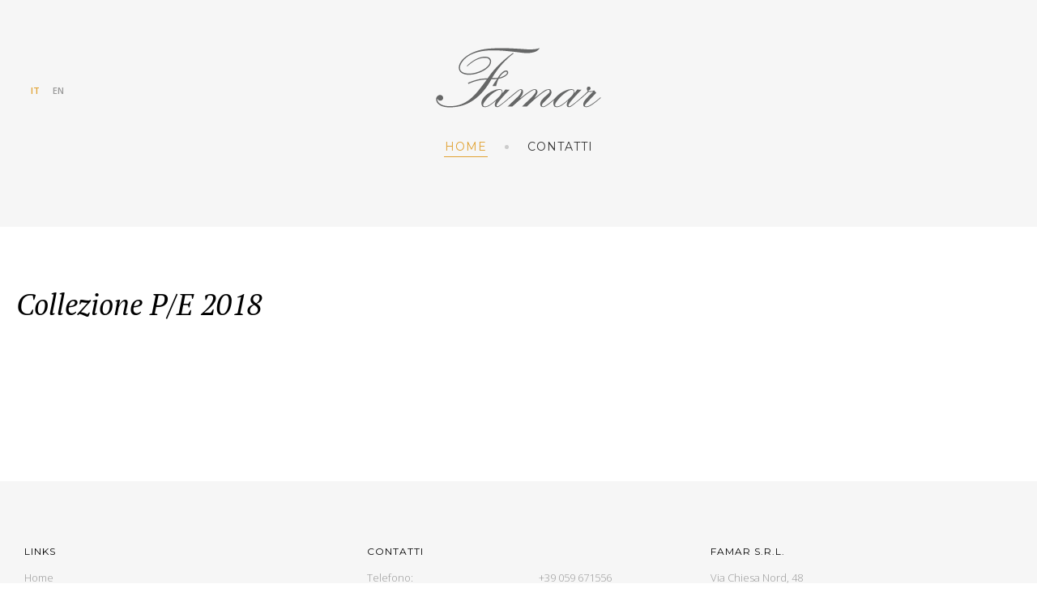

--- FILE ---
content_type: text/html; charset=utf-8
request_url: https://famaronline.it/it/component/k2/item/339.html?Itemid=1191
body_size: 9797
content:
<!DOCTYPE html>
<html prefix="og: http://ogp.me/ns#" lang="it-it">
<head>
		        	<meta name="viewport" content="width=device-width, initial-scale=1, maximum-scale=2.0">
	    <base href="https://famaronline.it/it/component/k2/item/339.html" />
	<meta http-equiv="content-type" content="text/html; charset=utf-8" />
	<meta name="keywords" content="famar srl, maglieria donna, confezioni, made in italy, prontomoda, abbigliamento, carpi" />
	<meta name="author" content="Super User" />
	<meta property="og:url" content="https://famaronline.it/it/component/k2/item/339.html?Itemid=1191" />
	<meta property="og:type" content="article" />
	<meta property="og:title" content="Collezione P/E 2018 - Famar S.r.l. - Abbigliamento donna" />
	<meta property="og:description" content="[gallery ID=2]" />
	<meta name="twitter:card" content="summary" />
	<meta name="twitter:title" content="Collezione P/E 2018 - Famar S.r.l. - Abbigliamento donna" />
	<meta name="twitter:description" content="[gallery ID=2]" />
	<meta name="description" content="[gallery ID=2]" />
	<meta name="generator" content="Joomla! - Open Source Content Management" />
	<title>Collezione P/E 2018 - Famar S.r.l. - Abbigliamento donna</title>
	<link href="/it/component/k2/item/339-collezione-p-e-2018.html" rel="canonical" />
	<link href="https://famaronline.it/templates/gk_hotel/images/favicon.ico" rel="shortcut icon" type="image/vnd.microsoft.icon" />
	<link href="https://cdn.jsdelivr.net/npm/magnific-popup@1.1.0/dist/magnific-popup.min.css" rel="stylesheet" type="text/css" />
	<link href="/media/system/css/modal.css?f82c5bd2a35637c620b0a8d9198936d4" rel="stylesheet" type="text/css" />
	<link href="https://famaronline.it/templates/gk_hotel/css/font-awesome.css" rel="stylesheet" type="text/css" />
	<link href="https://famaronline.it/templates/gk_hotel/css/normalize.css" rel="stylesheet" type="text/css" />
	<link href="https://famaronline.it/templates/gk_hotel/css/system/system.css" rel="stylesheet" type="text/css" />
	<link href="https://famaronline.it/templates/gk_hotel/css/template.css" rel="stylesheet" type="text/css" />
	<link href="//fonts.googleapis.com/css?family=Open+Sans:300,400,500,600,700" rel="stylesheet" type="text/css" />
	<link href="//fonts.googleapis.com/css?family=PT+Serif:400,700,400italic" rel="stylesheet" type="text/css" />
	<link href="//fonts.googleapis.com/css?family=Montserrat" rel="stylesheet" type="text/css" />
	<link href="/modules/mod_cookiesaccept/screen.css" rel="stylesheet" type="text/css" />
	<link href="/media/mod_languages/css/template.css" rel="stylesheet" type="text/css" />
	<link href="https://cdnjs.cloudflare.com/ajax/libs/material-design-iconic-font/2.2.0/css/material-design-iconic-font.min.css" rel="stylesheet" type="text/css" />
	<link href="//fonts.googleapis.com/css?family=Roboto:500" rel="stylesheet" type="text/css" />
	<link href="https://famaronline.it/components/com_bagallery/assets/css/ba-style.css?2.0.6" rel="stylesheet" type="text/css" />
	<link href="https://famaronline.it/components/com_bagallery/assets/css/ba-effects.css?2.0.6" rel="stylesheet" type="text/css" />
	<style type="text/css">

                        /* K2 - Magnific Popup Overrides */
                        .mfp-iframe-holder {padding:10px;}
                        .mfp-iframe-holder .mfp-content {max-width:100%;width:100%;height:100%;}
                        .mfp-iframe-scaler iframe {background:#fff;padding:10px;box-sizing:border-box;box-shadow:none;}
                    
          		.childcontent { padding: 16px; }
            	.childcontent .gkcol { width: 200px; }
            body,
button,
.button,
select,
textarea,
input[type="submit"],
input[type="button"],
input[type="text"],
input[type="password"],
input[type="url"],
input[type="email"],
cite small,
blockquote > cite,
#gkHeaderNav .gkMainMenu .gkmenu > li div.childcontent li,
h3.roomtype_name > .label,
.ui-widget,
.breakdown,
#gkHeaderSidebar .box .header > small,
label.error { font-family: 'Open Sans', Arial, sans-serif; }
h1,h2,h3,h4,h5,h6,
select,
#gkLogo,
.box.big-title .header,
cite,
.gkIsWrapper-gk_hotel_tabs figcaption h2,
.gkIsWrapper-gk_hotel_tabs figcaption small,
blockquote,
.blog-page .header .item-title,
ol.item-list li,
.profile fieldset legend, .profile-edit fieldset legend,
.min_tariff, .normal_tariff,
#gkHeaderSidebar .box .header,
#sr-checkavailability-form .datefield,
.button-row,
#acymodifyform legend,
#cc-modal #cc-modal-wrapper h2, #cc-settingsmodal-wrapper h2 { font-family: 'PT Serif', Arial, sans-serif; }
.gkMainMenu,
.box .header,
.gkTab,
.gkIsWrapper-gk_hotel_tabs figcaption .readon,
.itemSubheader h3,
.item-desc,
.blog-page .item-view .cat-item-date,
.blog-page .item-view .cat-item-author,
.user-page .item-author-details .item-desc,
#gkFooterNav h3,
.box.offers .nspHeader,
.box.category-layout .nspHeader,
.latest-page h2,
.latest-page h3 { font-family: 'Montserrat', Arial, sans-serif; }
.blank { font-family: Arial, Helvetica, sans-serif; }
@media screen and (max-width: 780px) {
	    	#k2Container .itemsContainer { width: 100%!important; } 
	    	.cols-2 .column-1,
	    	.cols-2 .column-2,
	    	.cols-3 .column-1,
	    	.cols-3 .column-2,
	    	.cols-3 .column-3,
	    	.demo-typo-col2,
	    	.demo-typo-col3,
	    	.demo-typo-col4 {width: 100%; }
	    	}#gkHeaderSidebar { width: 45%; }
#gkContent { width: 100%; }
#gkContentWrap { width: 100%; }
.gkPage, #gkHeaderNav .gkPage, #gkMainbody .content { max-width: 1240px; }

	</style>
	<script type="application/json" class="joomla-script-options new">{"csrf.token":"2b242c8e6836db5bf353a76fcf568f56","system.paths":{"root":"","base":""}}</script>
	<script src="/media/jui/js/jquery.min.js?f82c5bd2a35637c620b0a8d9198936d4" type="text/javascript"></script>
	<script src="/media/jui/js/jquery-noconflict.js?f82c5bd2a35637c620b0a8d9198936d4" type="text/javascript"></script>
	<script src="/media/jui/js/jquery-migrate.min.js?f82c5bd2a35637c620b0a8d9198936d4" type="text/javascript"></script>
	<script src="https://cdn.jsdelivr.net/npm/magnific-popup@1.1.0/dist/jquery.magnific-popup.min.js" type="text/javascript"></script>
	<script src="/media/k2/assets/js/k2.frontend.js?v=2.10.3&b=20200429&sitepath=/" type="text/javascript"></script>
	<script src="/media/jui/js/bootstrap.min.js?f82c5bd2a35637c620b0a8d9198936d4" type="text/javascript"></script>
	<script src="/media/system/js/mootools-core.js?f82c5bd2a35637c620b0a8d9198936d4" type="text/javascript"></script>
	<script src="/media/system/js/core.js?f82c5bd2a35637c620b0a8d9198936d4" type="text/javascript"></script>
	<script src="/media/system/js/mootools-more.js?f82c5bd2a35637c620b0a8d9198936d4" type="text/javascript"></script>
	<script src="/media/system/js/modal.js?f82c5bd2a35637c620b0a8d9198936d4" type="text/javascript"></script>
	<script src="https://famaronline.it/templates/gk_hotel/js/modernizr.js" type="text/javascript"></script>
	<script src="https://famaronline.it/templates/gk_hotel/js/gk.scripts.js" type="text/javascript"></script>
	<script src="https://famaronline.it/templates/gk_hotel/js/gk.menu.js" type="text/javascript"></script>
	<script src="https://famaronline.it/templates/gk_hotel/js/photoswipe.min.js" type="text/javascript"></script>
	<script src="https://famaronline.it/templates/gk_hotel/js/photoswipe-ui.min.js" type="text/javascript"></script>
	<script src="https://famaronline.it/templates/gk_hotel/js/scrollreveal.js" type="text/javascript"></script>
	<script src="https://www.google.com/recaptcha/api.js?onload=JoomlaInitReCaptcha2&render=explicit&hl=it-IT" type="text/javascript"></script>
	<script src="/media/plg_captcha_recaptcha/js/recaptcha.min.js" type="text/javascript"></script>
	<script src="http://code.jquery.com/jquery-latest.min.js" type="text/javascript"></script>
	<script src="https://famaronline.it/components/com_bagallery/libraries/modal/ba_modal.js?2.0.6" type="text/javascript"></script>
	<script src="https://famaronline.it/components/com_bagallery/libraries/ba_isotope/ba_isotope.js?2.0.6" type="text/javascript"></script>
	<script src="https://famaronline.it/components/com_bagallery/libraries/lazyload/jquery.lazyload.min.js?2.0.6" type="text/javascript"></script>
	<script src="https://famaronline.it/components/com_bagallery/assets/js/ba-gallery.js?2.0.6" type="text/javascript"></script>
	<script type="application/ld+json">

                {
                    "@context": "https://schema.org",
                    "@type": "Article",
                    "mainEntityOfPage": {
                        "@type": "WebPage",
                        "@id": "https://famaronline.it/it/component/k2/item/339-collezione-p-e-2018.html"
                    },
                    "url": "https://famaronline.it/it/component/k2/item/339-collezione-p-e-2018.html",
                    "headline": "Collezione P/E 2018 - Famar S.r.l. - Abbigliamento donna",
                    "datePublished": "2017-05-07 19:29:41",
                    "dateModified": "2017-05-08 13:08:45",
                    "author": {
                        "@type": "Person",
                        "name": "Super User",
                        "url": "https://famaronline.it/it/component/k2/itemlist/user/464-superuser.html"
                    },
                    "publisher": {
                        "@type": "Organization",
                        "name": "Famar S.r.l. - Abbigliamento donna",
                        "url": "https://famaronline.it/",
                        "logo": {
                            "@type": "ImageObject",
                            "name": "Famar S.r.l. - Abbigliamento donna",
                            "width": "",
                            "height": "",
                            "url": "https://famaronline.it/"
                        }
                    },
                    "articleSection": "https://famaronline.it/it/component/k2/itemlist/category/42-collezioni.html",
                    "keywords": "famar srl, maglieria donna, confezioni, made in italy, prontomoda, abbigliamento, carpi",
                    "description": "[gallery ID=2]",
                    "articleBody": "[gallery ID=2]"
                }
                
	</script>
	<script type="text/javascript">

		jQuery(function($) {
			SqueezeBox.initialize({});
			initSqueezeBox();
			$(document).on('subform-row-add', initSqueezeBox);

			function initSqueezeBox(event, container)
			{
				SqueezeBox.assign($(container || document).find('a.modal').get(), {
					parse: 'rel'
				});
			}
		});

		window.jModalClose = function () {
			SqueezeBox.close();
		};

		// Add extra modal close functionality for tinyMCE-based editors
		document.onreadystatechange = function () {
			if (document.readyState == 'interactive' && typeof tinyMCE != 'undefined' && tinyMCE)
			{
				if (typeof window.jModalClose_no_tinyMCE === 'undefined')
				{
					window.jModalClose_no_tinyMCE = typeof(jModalClose) == 'function'  ?  jModalClose  :  false;

					jModalClose = function () {
						if (window.jModalClose_no_tinyMCE) window.jModalClose_no_tinyMCE.apply(this, arguments);
						tinyMCE.activeEditor.windowManager.close();
					};
				}

				if (typeof window.SqueezeBoxClose_no_tinyMCE === 'undefined')
				{
					if (typeof(SqueezeBox) == 'undefined')  SqueezeBox = {};
					window.SqueezeBoxClose_no_tinyMCE = typeof(SqueezeBox.close) == 'function'  ?  SqueezeBox.close  :  false;

					SqueezeBox.close = function () {
						if (window.SqueezeBoxClose_no_tinyMCE)  window.SqueezeBoxClose_no_tinyMCE.apply(this, arguments);
						tinyMCE.activeEditor.windowManager.close();
					};
				}
			}
		};
		
 $GKMenu = { height:true, width:false, duration: 150 };
$GK_TMPL_URL = "https://famaronline.it/templates/gk_hotel";

$GK_URL = "https://famaronline.it/";

	</script>
	<link rel="apple-touch-icon" href="https://famaronline.it/templates/gk_hotel/images/touch-device.png">
	<link rel="apple-touch-icon-precomposed" href="https://famaronline.it/templates/gk_hotel/images/touch-device.png">

    <link rel="stylesheet" href="https://famaronline.it/templates/gk_hotel/css/small.desktop.css" media="(max-width: 1920px)" />
<link rel="stylesheet" href="https://famaronline.it/templates/gk_hotel/css/tablet.css" media="(max-width: 1040px)" />
<link rel="stylesheet" href="https://famaronline.it/templates/gk_hotel/css/small.tablet.css" media="(max-width: 840px)" />
<link rel="stylesheet" href="https://famaronline.it/templates/gk_hotel/css/mobile.css" media="(max-width: 640px)" />

<!--[if IE 9]>
<link rel="stylesheet" href="https://famaronline.it/templates/gk_hotel/css/ie/ie9.css" type="text/css" />
<![endif]-->

<!--[if IE 8]>
<link rel="stylesheet" href="https://famaronline.it/templates/gk_hotel/css/ie/ie8.css" type="text/css" />
<![endif]-->

<!--[if lte IE 7]>
<link rel="stylesheet" href="https://famaronline.it/templates/gk_hotel/css/ie/ie7.css" type="text/css" />
<![endif]-->

<!--[if lte IE 9]>
<script type="text/javascript" src="https://famaronline.it/templates/gk_hotel/js/ie.js"></script>
<![endif]-->

<!--[if (gte IE 6)&(lte IE 8)]>
<script type="text/javascript" src="https://famaronline.it/templates/gk_hotel/js/respond.js"></script>
<script type="text/javascript" src="https://famaronline.it/templates/gk_hotel/js/selectivizr.js"></script>
<script type="text/javascript" src="http://html5shim.googlecode.com/svn/trunk/html5.js"></script>
<![endif]-->	  	<!-- Begin Cookie Consent plugin by Silktide - http://silktide.com/cookieconsent -->
      <!-- cookie conset latest version -->
      <script type="text/javascript" src="https://s3-eu-west-1.amazonaws.com/assets.cookieconsent.silktide.com/current/plugin.min.js"></script>
    
      <script type="text/javascript">
      // <![CDATA[
      cc.initialise({
           cookies: {
                social: {},
                analytics: {}
           },
           settings: {
                bannerPosition: "bottom",
                consenttype: "explicit",
                onlyshowbanneronce: false,
                style: "light",
                refreshOnConsent: false,
                useSSL: true,
                tagPosition: "bottom-right"           },
           strings: {
                socialDefaultTitle: 'Social media',
                socialDefaultDescription: 'Facebook, Twitter and other social websites need to know who you are to work properly.',
                analyticsDefaultTitle: 'Analytics',
                analyticsDefaultDescription: 'We anonymously measure your use of this website to improve your experience.',
                advertisingDefaultTitle: 'Advertising',
                advertisingDefaultDescription: 'Adverts will be chosen for you automatically based on your past behaviour and interests.',
                defaultTitle: 'Default cookie title',
                defaultDescription: 'Default cookie description.',
                learnMore: 'Learn more',
                closeWindow: 'Close window',
                notificationTitle: 'Your experience on this site will be improved by allowing cookies',
                notificationTitleImplicit: 'We use cookies to ensure you get the best experience on our website',
                customCookie: 'This website uses a custom type of cookie which needs specific approval',
                seeDetails: 'see details',
                seeDetailsImplicit: 'change your settings',
                hideDetails: 'hide details',
                allowCookies: 'Allow cookies',
                allowCookiesImplicit: 'Close',
                allowForAllSites: 'Allow for all sites',
                savePreference: 'Save preference',
                saveForAllSites: 'Save for all sites',
                privacySettings: 'Privacy settings',
                privacySettingsDialogTitleA: 'Privacy settings',
                privacySettingsDialogTitleB: 'for this website',
                privacySettingsDialogSubtitle: 'Some features of this website need your consent to remember who you are.',
                changeForAllSitesLink: 'Change settings for all websites',
                preferenceUseGlobal: 'Use global setting',
                preferenceConsent: 'I consent',
                preferenceDecline: 'I decline',
                notUsingCookies: 'This website does not use any cookies..',
                allSitesSettingsDialogTitleA: 'Privacy settings',
                allSitesSettingsDialogTitleB: 'for all websites',
                allSitesSettingsDialogSubtitle: 'You may consent to these cookies for all websites that use this plugin.',
                backToSiteSettings: 'Back to website settings',
                preferenceAsk: 'Ask me each time',
                preferenceAlways: 'Always allow',
                preferenceNever: 'Never allow'
 }
      });
      // ]]>
      </script>
      <!-- End Cookie Consent plugin -->
 	
		<style>
	#gk-page-preloader { background: #fff url('https://famaronline.it/templates/gk_hotel/images/preloaders/default.gif') no-repeat center center; height: 100%; position: fixed; width: 100%; z-index: 10000000; }
	</style>
	</head>
<body data-tablet-width="1040" data-mobile-width="640" data-zoom-size="150" data-parallax="true">	
		
		<div id="gk-page-preloader"></div>
		
	
	
	<div id="gkBg">	
		
	    <header id="gkHeader" class="gk-clearfix">		
			<div id="gkHeaderNav" class="gk-clearfix gk-fixed" data-fixed="1">
                 <div>
                 
          <a href="https://famaronline.it/" id="gkLogo" class="css">
        Famar S.r.l.     </a>
                      
							    <div id="gkLang">
			         <div class="mod-languages">

	<ul class="lang-inline">
						<li class="lang-active" dir="ltr">
			<a href="/it/component/k2/item/339.html?Itemid=1191">
							IT						</a>
			</li>
								<li class="" dir="ltr">
			<a href="/en/">
							EN						</a>
			</li>
				</ul>

</div>

			    </div>
			    
				
                                  	<nav class="gkMainMenu gkMenu" data-duration="150" data-opacity="1" data-height="1" data-width="0">
<ul class="gkmenu level0"><li  class="first active"><a href="https://famaronline.it/"  class=" first active" id="menu640" title=" Home Menu Item" >Home</a></li><li  class="last"><a href="/it/contatti.html"  class=" last" id="menu1175"  >Contatti</a></li></ul>
</nav>                                  
                                  <div id="gkMobileMenu" class="gkPage">
                     <span id="gk-mobile-menu-text">Menu</span>
                     <i id="static-aside-menu-toggler"></i>
                 </div>
                                  
                                  
                 </div>
	    	</div>
	    </header>

	    	
			
		<div id="gkPageContent">
	    		    	
	    		    	
	    	<div> 	
	    		<div>
			    	
			    				    	<div id="gkContent">					
			    								
						
												<section id="gkMainbody">
														
																
<article id="k2Container" class="itemView single-page "> 
	 
	
     
          
     <div class="gkPage">
	     <div id="gk-content-wrapper">
		     		     
		     <div class="item-content">
		        		          
		           
		          		          
		          <div class="item-body"> 
			          	 
			          	
												<div class="item-title-wrap">
							<h1 class="item-title">
								Collezione P/E 2018							</h1>
						</div>
						
		               		               		               <div class="itemFullText"> <div class='ba-gallery ' data-gallery='2'><div class="modal-scrollable"><div class="ba-modal gallery-modal" style="display:none"><div class="ba-share-icons"style="background-color:rgba(204,204,204,0.9);"><div class="ba-share" ><i class="ba-twitter-share-button zmdi zmdi-twitter"></i><i class="ba-facebook-share-button zmdi zmdi-facebook"></i><i class="ba-google-share-button zmdi zmdi-google"></i><i class="ba-pinterest-share-button zmdi zmdi-pinterest"></i><i class="ba-linkedin-share-button zmdi zmdi-linkedin"></i><i class="ba-vk-share-button zmdi zmdi-vk"></i></div></div><div class="ba-modal-header row-fluid" style="box-shadow: inset 0px 130px 100px -125px rgba(204,204,204,0.9);"><div class="ba-modal-title" ></div><div class="ba-center-icons"><i style="color:rgba(255, 255, 255, 1)" class="ba-zoom-in zmdi zmdi-zoom-in"></i><i class="ba-zoom-out disabled-item zmdi zmdi-fullscreen-exit" style="color:rgba(255, 255, 255, 1)"></i></div><div class="ba-right-icons"><div class="header-icons"><i class="zmdi zmdi-share" style="color:rgba(255, 255, 255, 1)"></i><i class="ba-icon-close zmdi zmdi-close" style="color:rgba(255, 255, 255, 1)"></i></div></div></div><div class="ba-modal-body"><div class="modal-image"><input type="hidden" class="ba-juri" value="https://famaronline.it/"></div><div class="description-wrapper"></div></div></div><input type='hidden' class='lightbox-options' value='{"lightbox_border":"rgba(255, 255, 255, 1)","lightbox_bg":"#cccccc","lightbox_bg_transparency":"0.9","display_likes":"0","display_header":"1","display_zoom":"1","lightbox_display_title":"0","lightbox_width":"45","auto_resize":"1","disable_lightbox":"0","twitter_share":"1","description_position":"below","facebook_share":"1","google_share":"1","pinterest_share":"1","linkedin_share":"1","vkontakte_share":"1","display_download":"0","enable_alias":"1","header_icons_color":"rgba(255, 255, 255, 1)"}'><div class="modal-nav" style="display:none"><i class="ba-left-action zmdi zmdi-chevron-left" style="color:rgba(255, 255, 255, 1); background-color:rgba(225, 162, 50, 1)"></i><i class="ba-right-action zmdi zmdi-chevron-right" style="color:rgba(255, 255, 255, 1); background-color:rgba(225, 162, 50, 1)"></i></div></div><div class='row-fluid'><div class='span12 ba-gallery-grid disable-caption'><div class='ba-gallery-items category-0 category-1' style='display: none;'><div class='ba-image'><img data-original='https://famaronline.it/images/bagallery/gallery-2/thumbnail/category-1/DSC_7889.jpg' alt=''><div class='ba-caption'><div class='ba-caption-content'><p class='image-category'>P/E 2018</p></div></div><input type='hidden' class='image-id' data-id='ba-image-60' value='{"id":"60","form_id":"2","category":"category-1","name":"DSC_7889.jpg","path":"images\/collezioni\/2018_pe\/DSC_7889.jpg","url":"https:\/\/famaronline.it\/images\/collezioni\/2018_pe\/DSC_7889.jpg","thumbnail_url":"\/images\/bagallery\/gallery-2\/thumbnail\/category-1\/DSC_7889.jpg","title":"","short":"","alt":"","description":"","link":"","video":"","settings":null,"likes":"0","imageId":"1","target":"blank","lightboxUrl":"","watermark_name":"DSC_7889.jpg","hideInAll":"0"}'></div></div><div class='ba-gallery-items category-0 category-1 height2' style='display: none;'><div class='ba-image'><img data-original='https://famaronline.it/images/bagallery/gallery-2/thumbnail/category-1/DSC_7912.jpg' alt=''><div class='ba-caption'><div class='ba-caption-content'><p class='image-category'>P/E 2018</p></div></div><input type='hidden' class='image-id' data-id='ba-image-61' value='{"id":"61","form_id":"2","category":"category-1","name":"DSC_7912.jpg","path":"images\/collezioni\/2018_pe\/DSC_7912.jpg","url":"https:\/\/famaronline.it\/images\/collezioni\/2018_pe\/DSC_7912.jpg","thumbnail_url":"\/images\/bagallery\/gallery-2\/thumbnail\/category-1\/DSC_7912.jpg","title":"","short":"","alt":"","description":"","link":"","video":"","settings":null,"likes":"0","imageId":"2","target":"blank","lightboxUrl":"","watermark_name":"DSC_7912.jpg","hideInAll":"0"}'></div></div><div class='ba-gallery-items category-0 category-1' style='display: none;'><div class='ba-image'><img data-original='https://famaronline.it/images/bagallery/gallery-2/thumbnail/category-1/DSC_7946.jpg' alt=''><div class='ba-caption'><div class='ba-caption-content'><p class='image-category'>P/E 2018</p></div></div><input type='hidden' class='image-id' data-id='ba-image-62' value='{"id":"62","form_id":"2","category":"category-1","name":"DSC_7946.jpg","path":"images\/collezioni\/2018_pe\/DSC_7946.jpg","url":"https:\/\/famaronline.it\/images\/collezioni\/2018_pe\/DSC_7946.jpg","thumbnail_url":"\/images\/bagallery\/gallery-2\/thumbnail\/category-1\/DSC_7946.jpg","title":"","short":"","alt":"","description":"","link":"","video":"","settings":null,"likes":"0","imageId":"3","target":"blank","lightboxUrl":"","watermark_name":"DSC_7946.jpg","hideInAll":"0"}'></div></div><div class='ba-gallery-items category-0 category-1 width2' style='display: none;'><div class='ba-image'><img data-original='https://famaronline.it/images/bagallery/gallery-2/thumbnail/category-1/DSC_7963.jpg' alt=''><div class='ba-caption'><div class='ba-caption-content'><p class='image-category'>P/E 2018</p></div></div><input type='hidden' class='image-id' data-id='ba-image-63' value='{"id":"63","form_id":"2","category":"category-1","name":"DSC_7963.jpg","path":"images\/collezioni\/2018_pe\/DSC_7963.jpg","url":"https:\/\/famaronline.it\/images\/collezioni\/2018_pe\/DSC_7963.jpg","thumbnail_url":"\/images\/bagallery\/gallery-2\/thumbnail\/category-1\/DSC_7963.jpg","title":"","short":"","alt":"","description":"","link":"","video":"","settings":null,"likes":"0","imageId":"4","target":"blank","lightboxUrl":"","watermark_name":"DSC_7963.jpg","hideInAll":"0"}'></div></div><div class='ba-gallery-items category-0 category-1 height2' style='display: none;'><div class='ba-image'><img data-original='https://famaronline.it/images/bagallery/gallery-2/thumbnail/category-1/DSC_7974.jpg' alt=''><div class='ba-caption'><div class='ba-caption-content'><p class='image-category'>P/E 2018</p></div></div><input type='hidden' class='image-id' data-id='ba-image-64' value='{"id":"64","form_id":"2","category":"category-1","name":"DSC_7974.jpg","path":"images\/collezioni\/2018_pe\/DSC_7974.jpg","url":"https:\/\/famaronline.it\/images\/collezioni\/2018_pe\/DSC_7974.jpg","thumbnail_url":"\/images\/bagallery\/gallery-2\/thumbnail\/category-1\/DSC_7974.jpg","title":"","short":"","alt":"","description":"","link":"","video":"","settings":null,"likes":"0","imageId":"5","target":"blank","lightboxUrl":"","watermark_name":"DSC_7974.jpg","hideInAll":"0"}'></div></div><div class='ba-gallery-items category-0 category-1' style='display: none;'><div class='ba-image'><img data-original='https://famaronline.it/images/bagallery/gallery-2/thumbnail/category-1/DSC_8012.jpg' alt=''><div class='ba-caption'><div class='ba-caption-content'><p class='image-category'>P/E 2018</p></div></div><input type='hidden' class='image-id' data-id='ba-image-65' value='{"id":"65","form_id":"2","category":"category-1","name":"DSC_8012.jpg","path":"images\/collezioni\/2018_pe\/DSC_8012.jpg","url":"https:\/\/famaronline.it\/images\/collezioni\/2018_pe\/DSC_8012.jpg","thumbnail_url":"\/images\/bagallery\/gallery-2\/thumbnail\/category-1\/DSC_8012.jpg","title":"","short":"","alt":"","description":"","link":"","video":"","settings":null,"likes":"0","imageId":"6","target":"blank","lightboxUrl":"","watermark_name":"DSC_8012.jpg","hideInAll":"0"}'></div></div><div class='ba-gallery-items category-0 category-1 height2 width2' style='display: none;'><div class='ba-image'><img data-original='https://famaronline.it/images/bagallery/gallery-2/thumbnail/category-1/DSC_8043.jpg' alt=''><div class='ba-caption'><div class='ba-caption-content'><p class='image-category'>P/E 2018</p></div></div><input type='hidden' class='image-id' data-id='ba-image-66' value='{"id":"66","form_id":"2","category":"category-1","name":"DSC_8043.jpg","path":"images\/collezioni\/2018_pe\/DSC_8043.jpg","url":"https:\/\/famaronline.it\/images\/collezioni\/2018_pe\/DSC_8043.jpg","thumbnail_url":"\/images\/bagallery\/gallery-2\/thumbnail\/category-1\/DSC_8043.jpg","title":"","short":"","alt":"","description":"","link":"","video":"","settings":null,"likes":"0","imageId":"7","target":"blank","lightboxUrl":"","watermark_name":"DSC_8043.jpg","hideInAll":"0"}'></div></div><div class='ba-gallery-items category-0 category-1' style='display: none;'><div class='ba-image'><img data-original='https://famaronline.it/images/bagallery/gallery-2/thumbnail/category-1/DSC_8078.jpg' alt=''><div class='ba-caption'><div class='ba-caption-content'><p class='image-category'>P/E 2018</p></div></div><input type='hidden' class='image-id' data-id='ba-image-67' value='{"id":"67","form_id":"2","category":"category-1","name":"DSC_8078.jpg","path":"images\/collezioni\/2018_pe\/DSC_8078.jpg","url":"https:\/\/famaronline.it\/images\/collezioni\/2018_pe\/DSC_8078.jpg","thumbnail_url":"\/images\/bagallery\/gallery-2\/thumbnail\/category-1\/DSC_8078.jpg","title":"","short":"","alt":"","description":"","link":"","video":"","settings":null,"likes":"0","imageId":"8","target":"blank","lightboxUrl":"","watermark_name":"DSC_8078.jpg","hideInAll":"0"}'></div></div><div class='ba-gallery-items category-0 category-1' style='display: none;'><div class='ba-image'><img data-original='https://famaronline.it/images/bagallery/gallery-2/thumbnail/category-1/DSC_8101.jpg' alt=''><div class='ba-caption'><div class='ba-caption-content'><p class='image-category'>P/E 2018</p></div></div><input type='hidden' class='image-id' data-id='ba-image-68' value='{"id":"68","form_id":"2","category":"category-1","name":"DSC_8101.jpg","path":"images\/collezioni\/2018_pe\/DSC_8101.jpg","url":"https:\/\/famaronline.it\/images\/collezioni\/2018_pe\/DSC_8101.jpg","thumbnail_url":"\/images\/bagallery\/gallery-2\/thumbnail\/category-1\/DSC_8101.jpg","title":"","short":"","alt":"","description":"","link":"","video":"","settings":null,"likes":"0","imageId":"9","target":"blank","lightboxUrl":"","watermark_name":"DSC_8101.jpg","hideInAll":"0"}'></div></div><div class='ba-gallery-items category-0 category-1' style='display: none;'><div class='ba-image'><img data-original='https://famaronline.it/images/bagallery/gallery-2/thumbnail/category-1/DSC_8103.jpg' alt=''><div class='ba-caption'><div class='ba-caption-content'><p class='image-category'>P/E 2018</p></div></div><input type='hidden' class='image-id' data-id='ba-image-69' value='{"id":"69","form_id":"2","category":"category-1","name":"DSC_8103.jpg","path":"images\/collezioni\/2018_pe\/DSC_8103.jpg","url":"https:\/\/famaronline.it\/images\/collezioni\/2018_pe\/DSC_8103.jpg","thumbnail_url":"\/images\/bagallery\/gallery-2\/thumbnail\/category-1\/DSC_8103.jpg","title":"","short":"","alt":"","description":"","link":"","video":"","settings":null,"likes":"0","imageId":"10","target":"blank","lightboxUrl":"","watermark_name":"DSC_8103.jpg","hideInAll":"0"}'></div></div><div class='ba-gallery-items category-0 category-1' style='display: none;'><div class='ba-image'><img data-original='https://famaronline.it/images/bagallery/gallery-2/thumbnail/category-1/DSC_8128.jpg' alt=''><div class='ba-caption'><div class='ba-caption-content'><p class='image-category'>P/E 2018</p></div></div><input type='hidden' class='image-id' data-id='ba-image-70' value='{"id":"70","form_id":"2","category":"category-1","name":"DSC_8128.jpg","path":"images\/collezioni\/2018_pe\/DSC_8128.jpg","url":"https:\/\/famaronline.it\/images\/collezioni\/2018_pe\/DSC_8128.jpg","thumbnail_url":"\/images\/bagallery\/gallery-2\/thumbnail\/category-1\/DSC_8128.jpg","title":"","short":"","alt":"","description":"","link":"","video":"","settings":null,"likes":"0","imageId":"11","target":"blank","lightboxUrl":"","watermark_name":"DSC_8128.jpg","hideInAll":"0"}'></div></div><div class='ba-gallery-items category-0 category-1 height2' style='display: none;'><div class='ba-image'><img data-original='https://famaronline.it/images/bagallery/gallery-2/thumbnail/category-1/DSC_8132.jpg' alt=''><div class='ba-caption'><div class='ba-caption-content'><p class='image-category'>P/E 2018</p></div></div><input type='hidden' class='image-id' data-id='ba-image-71' value='{"id":"71","form_id":"2","category":"category-1","name":"DSC_8132.jpg","path":"images\/collezioni\/2018_pe\/DSC_8132.jpg","url":"https:\/\/famaronline.it\/images\/collezioni\/2018_pe\/DSC_8132.jpg","thumbnail_url":"\/images\/bagallery\/gallery-2\/thumbnail\/category-1\/DSC_8132.jpg","title":"","short":"","alt":"","description":"","link":"","video":"","settings":null,"likes":"0","imageId":"12","target":"blank","lightboxUrl":"","watermark_name":"DSC_8132.jpg","hideInAll":"0"}'></div></div><div class='ba-gallery-items category-0 category-1' style='display: none;'><div class='ba-image'><img data-original='https://famaronline.it/images/bagallery/gallery-2/thumbnail/category-1/DSC_8154.jpg' alt=''><div class='ba-caption'><div class='ba-caption-content'><p class='image-category'>P/E 2018</p></div></div><input type='hidden' class='image-id' data-id='ba-image-72' value='{"id":"72","form_id":"2","category":"category-1","name":"DSC_8154.jpg","path":"images\/collezioni\/2018_pe\/DSC_8154.jpg","url":"https:\/\/famaronline.it\/images\/collezioni\/2018_pe\/DSC_8154.jpg","thumbnail_url":"\/images\/bagallery\/gallery-2\/thumbnail\/category-1\/DSC_8154.jpg","title":"","short":"","alt":"","description":"","link":"","video":"","settings":null,"likes":"0","imageId":"13","target":"blank","lightboxUrl":"","watermark_name":"DSC_8154.jpg","hideInAll":"0"}'></div></div><div class='ba-gallery-items category-0 category-1 width2' style='display: none;'><div class='ba-image'><img data-original='https://famaronline.it/images/bagallery/gallery-2/thumbnail/category-1/DSC_8158.jpg' alt=''><div class='ba-caption'><div class='ba-caption-content'><p class='image-category'>P/E 2018</p></div></div><input type='hidden' class='image-id' data-id='ba-image-73' value='{"id":"73","form_id":"2","category":"category-1","name":"DSC_8158.jpg","path":"images\/collezioni\/2018_pe\/DSC_8158.jpg","url":"https:\/\/famaronline.it\/images\/collezioni\/2018_pe\/DSC_8158.jpg","thumbnail_url":"\/images\/bagallery\/gallery-2\/thumbnail\/category-1\/DSC_8158.jpg","title":"","short":"","alt":"","description":"","link":"","video":"","settings":null,"likes":"0","imageId":"14","target":"blank","lightboxUrl":"","watermark_name":"DSC_8158.jpg","hideInAll":"0"}'></div></div><div class='ba-gallery-items category-0 category-1 height2' style='display: none;'><div class='ba-image'><img data-original='https://famaronline.it/images/bagallery/gallery-2/thumbnail/category-1/DSC_8178.jpg' alt=''><div class='ba-caption'><div class='ba-caption-content'><p class='image-category'>P/E 2018</p></div></div><input type='hidden' class='image-id' data-id='ba-image-74' value='{"id":"74","form_id":"2","category":"category-1","name":"DSC_8178.jpg","path":"images\/collezioni\/2018_pe\/DSC_8178.jpg","url":"https:\/\/famaronline.it\/images\/collezioni\/2018_pe\/DSC_8178.jpg","thumbnail_url":"\/images\/bagallery\/gallery-2\/thumbnail\/category-1\/DSC_8178.jpg","title":"","short":"","alt":"","description":"","link":"","video":"","settings":null,"likes":"0","imageId":"15","target":"blank","lightboxUrl":"","watermark_name":"DSC_8178.jpg","hideInAll":"0"}'></div></div><div class='ba-gallery-items category-0 category-1' style='display: none;'><div class='ba-image'><img data-original='https://famaronline.it/images/bagallery/gallery-2/thumbnail/category-1/DSC_8193.jpg' alt=''><div class='ba-caption'><div class='ba-caption-content'><p class='image-category'>P/E 2018</p></div></div><input type='hidden' class='image-id' data-id='ba-image-75' value='{"id":"75","form_id":"2","category":"category-1","name":"DSC_8193.jpg","path":"images\/collezioni\/2018_pe\/DSC_8193.jpg","url":"https:\/\/famaronline.it\/images\/collezioni\/2018_pe\/DSC_8193.jpg","thumbnail_url":"\/images\/bagallery\/gallery-2\/thumbnail\/category-1\/DSC_8193.jpg","title":"","short":"","alt":"","description":"","link":"","video":"","settings":null,"likes":"0","imageId":"16","target":"blank","lightboxUrl":"","watermark_name":"DSC_8193.jpg","hideInAll":"0"}'></div></div><div class='ba-gallery-items category-0 category-1 height2 width2' style='display: none;'><div class='ba-image'><img data-original='https://famaronline.it/images/bagallery/gallery-2/thumbnail/category-1/DSC_8208.jpg' alt=''><div class='ba-caption'><div class='ba-caption-content'><p class='image-category'>P/E 2018</p></div></div><input type='hidden' class='image-id' data-id='ba-image-76' value='{"id":"76","form_id":"2","category":"category-1","name":"DSC_8208.jpg","path":"images\/collezioni\/2018_pe\/DSC_8208.jpg","url":"https:\/\/famaronline.it\/images\/collezioni\/2018_pe\/DSC_8208.jpg","thumbnail_url":"\/images\/bagallery\/gallery-2\/thumbnail\/category-1\/DSC_8208.jpg","title":"","short":"","alt":"","description":"","link":"","video":"","settings":null,"likes":"0","imageId":"17","target":"blank","lightboxUrl":"","watermark_name":"DSC_8208.jpg","hideInAll":"0"}'></div></div><div class='ba-gallery-items category-0 category-1' style='display: none;'><div class='ba-image'><img data-original='https://famaronline.it/images/bagallery/gallery-2/thumbnail/category-1/DSC_8212.jpg' alt=''><div class='ba-caption'><div class='ba-caption-content'><p class='image-category'>P/E 2018</p></div></div><input type='hidden' class='image-id' data-id='ba-image-77' value='{"id":"77","form_id":"2","category":"category-1","name":"DSC_8212.jpg","path":"images\/collezioni\/2018_pe\/DSC_8212.jpg","url":"https:\/\/famaronline.it\/images\/collezioni\/2018_pe\/DSC_8212.jpg","thumbnail_url":"\/images\/bagallery\/gallery-2\/thumbnail\/category-1\/DSC_8212.jpg","title":"","short":"","alt":"","description":"","link":"","video":"","settings":null,"likes":"0","imageId":"18","target":"blank","lightboxUrl":"","watermark_name":"DSC_8212.jpg","hideInAll":"0"}'></div></div><div class='ba-gallery-items category-0 category-1' style='display: none;'><div class='ba-image'><img data-original='https://famaronline.it/images/bagallery/gallery-2/thumbnail/category-1/DSC_8227.jpg' alt=''><div class='ba-caption'><div class='ba-caption-content'><p class='image-category'>P/E 2018</p></div></div><input type='hidden' class='image-id' data-id='ba-image-78' value='{"id":"78","form_id":"2","category":"category-1","name":"DSC_8227.jpg","path":"images\/collezioni\/2018_pe\/DSC_8227.jpg","url":"https:\/\/famaronline.it\/images\/collezioni\/2018_pe\/DSC_8227.jpg","thumbnail_url":"\/images\/bagallery\/gallery-2\/thumbnail\/category-1\/DSC_8227.jpg","title":"","short":"","alt":"","description":"","link":"","video":"","settings":null,"likes":"0","imageId":"19","target":"blank","lightboxUrl":"","watermark_name":"DSC_8227.jpg","hideInAll":"0"}'></div></div><input type='hidden' class='gallery-options' value='{"thumbnail_layout":"1","column_number":"4","image_spacing":"20","caption_bg":"#000000","title_color":"rgba(255, 255, 255, 1)","title_weight":"bold","title_size":"18","title_alignment":"left","category_color":"rgba(255, 255, 255, 1)","category_weight":"normal","category_size":"14","category_alignment":"left","description_color":"rgba(255, 255, 255, 1)","description_weight":"normal","description_size":"12","description_alignment":"left","caption_opacity":"0.75","random_sorting":"","tablet_numb":"3","phone_land_numb":"2","phone_port_numb":"1"}'><input type='hidden' value='metro' class='gallery-layout'><input type='hidden' value='0' class='page-refresh'><input type='hidden' value='Gallery creates thumbnails. Please wait...' class='creating-thumbnails'><input type='hidden' value='{"disable_right_clk":"0","disable_shortcuts":"0","disable_dev_console":"0"}' class='copyright-options'></div></div></div> </div>
		               
						
						
		               
		               
						
						

						
						
						 
						
																								 
						
														          </div> 
		     </div>
		     		 </div>
		 
		 	</div>
</article>

<!-- JoomlaWorks "K2" (v2.10.3) | Learn more about K2 at https://getk2.org -->


															
													</section>
												
														    	</div>
			    				    	
			    			    	</div>
			</div>
		</div>
		
			    
	    	    
	    	    
	    	    
	    	    
	    	    
	    	    
	    	    
	    	    
	    
<footer id="gkFooter">
	<div class="gkPage">
				<div id="gkFooterNav">
			
<div class="gk-cols" data-cols="3">
<div>
<h3>Links</h3>
<div class="gk-cols" data-cols="1">
<div>
<ul>
<li><a href="/it/">Home</a></li>
<li><a href="/it/component/k2/item/339.html?Itemid=1191">Collezione P/E 2018</a></li>
<li><a href="/it/component/k2/item/338.html?Itemid=1183">Collezione A/I 2017</a></li>
<li><a href="/it/contatti.html?form_id=1&amp;show_form_title=0&amp;show_form_description=0">Contatti</a></li>
</ul>
</div>
</div>
</div>
<div>
<h3>Contatti</h3>
<div class="gk-cols" data-cols="2">
<div>
<p>Telefono:</p>
<p>Fax:</p>
<p>Email:</p>
</div>
<div>
<p>+39 059 671556</p>
<p>+39 059 671556</p>
<p><a href="mailto:info@famaronline.it">info@famaronline.it</a></p>
</div>
</div>
</div>
<div>
<h3>Famar S.r.l.</h3>
<p>Via Chiesa Nord, 48</p>
<p>41016 Rovereto sulla Secchia (MO) Italia</p>
<p>P. IVA: IT02062990367</p>
</div>
</div>
<p>&nbsp;</p>
<div align="center"><img src="/images/made_in_italy.png" alt="made in italy" vspace="3" hspace="30" /><a href="https://it.modamakers.it/" target="_blank"><img src="/images/logo_modamakers-small-nero.png" alt="modamakers" vspace="3" hspace="30" /></a></div>

<span class="gk-social-links">
<br />
<a href="/it/politica-della-privacy.html">Politica della Privacy</a>&nbsp;&nbsp;&nbsp;&nbsp; <a href="/it/cookie-policy.html">Cookie policy</a>&nbsp;&nbsp;&nbsp;&nbsp; <a href="/it/condizioni-generali-d-uso.html">Condizioni generali d'uso </a>
<br /><br />
<span style="font-size:12px;">
Copyright &copy; 2017 Famar S.r.l. - Tutti i diritti riservati
<br />
Project by <a href="http://www.lp-studio.it" target="_blank">LP-Studio</a>
</span>
</span>
<style>#ca_banner div.accept:hover {box-shadow: 0 0 10px #666666;}</style><!--googleoff: all-->
<div id="ca_banner" 
    style="bottom:0px;
        height: 180px !important;    ">
    <h2 style="
		font-size: 14px;">Ti informiamo che nel nostro sito web sono attivi i cookie.</h2> 
    <p style="
				font-size: 14px;">Continuando a navigare sul nostro sito, accetti implicitamente l’utilizzo dei cookie. Per maggiori informazioni su come usiamo i cookie e su come gestiamo le tue preferenze di navigazione, vai alla sezione Politica della privacy.                </p>
    <div class="accept" style="background: #e1a232 linear-gradient(#e1a232 0%, #e1a232 100%) repeat scroll 0 0 !important;
text-shadow: 1px 1px 0 #666666;">Approvo</div>
</div>


<script type="text/javascript">
    jQuery(document).ready(function () { 
	
	function setCookie(c_name,value,exdays)
	{
		var exdate=new Date();
		exdate.setDate(exdate.getDate() + exdays);
		var c_value=escape(value) + ((exdays==null) ? "" : "; expires="+exdate.toUTCString()) + "; path=/";
		document.cookie=c_name + "=" + c_value;
	}
	
	function readCookie(name) {
		var nameEQ = name + "=";
		var ca = document.cookie.split(';');
		for(var i=0;i < ca.length;i++) {
			var c = ca[i];
			while (c.charAt(0)==' ') c = c.substring(1,c.length);
			if (c.indexOf(nameEQ) == 0) return c.substring(nameEQ.length,c.length);
			}
		return null;
	}
    
	var $ca_banner = jQuery('#ca_banner');
    var $ca_infoplus = jQuery('.infoplus.info_modal');
    var $ca_info = jQuery('#ca_info');
    var $ca_info_close = jQuery('.ca_info_close');
    var $ca_infoaccept = jQuery('.accept');
    
	var cookieaccept = readCookie('cookieaccept');
	if(!(cookieaccept == "yes")){
	
		$ca_banner.delay(1000).slideDown('fast'); 
        $ca_infoplus.click(function(){
            $ca_info.fadeIn("fast");
        });
        $ca_info_close.click(function(){
            $ca_info.fadeOut("slow");
        });
        $ca_infoaccept.click(function(){
			setCookie("cookieaccept","yes",365);
            jQuery.post('https://famaronline.it/it/component/k2/item/339.html', 'set_cookie=1', function(){});
            $ca_banner.slideUp('slow');
            $ca_info.fadeOut("slow");
        });
       } 
    });
</script>
<!--googleon: all-->

		</div>
				
			</div>
</footer>

<!-- Root element of PhotoSwipe. Must have class pswp. -->
<div class="pswp" tabindex="-1" role="dialog" aria-hidden="true">
    <div class="pswp__bg"></div>
    <div class="pswp__scroll-wrap">
        <div class="pswp__container">
            <div class="pswp__item"></div>
            <div class="pswp__item"></div>
            <div class="pswp__item"></div>
        </div>

        <div class="pswp__ui pswp__ui--hidden">
            <div class="pswp__top-bar">
                <div class="pswp__counter"></div>
                
                <div class="pswp__preloader"></div>
                
                <button class="pswp__button pswp__button--fs" title="Toggle fullscreen"></button>
                <button class="pswp__button pswp__button--zoom" title="Zoom in/out"></button>
                <button class="pswp__button pswp__button--share" title="Share"></button>
                <button class="pswp__button pswp__button--close" title="Close (Esc)"></button>
            </div>

            <div class="pswp__share-modal pswp__share-modal--hidden pswp__single-tap">
                <div class="pswp__share-tooltip"></div> 
            </div>

            <button class="pswp__button pswp__button--arrow--left" title="Previous (arrow left)"></button>
            <button class="pswp__button pswp__button--arrow--right" title="Next (arrow right)"></button>

            <div class="pswp__caption">
                <div class="pswp__caption__center"></div>
            </div>
        </div>
    </div>
</div>    </div>
    
   	





   	
   		
   		
        
       		
   	 
	<script>
		if(jQuery(window).outerWidth() > 600) {	
			jQuery('.nspMain').each(function(i, el) {
				el = jQuery(el);
				if(el.hasClass('offers') || el.hasClass('category-layout')) {
					var imgs = el.find('.nspArtPage').first().find('.nspImage');
					for(var i = 0; i < imgs.length; i++) {
						jQuery(imgs[i]).attr('data-sr', 'scale up 10% and wait ' + i * 0.15 + 's');
					}
				}
			});
			
			jQuery('.gkIsWrapper-gk_hotel_tabs[data-mode="testimonial"]').each(function(i, el) {
				jQuery(el).parent().attr('data-sr', 'scale up 10%');
			});
			
			var config = {
				complete: function(el) {
					el = jQuery(el);
				
					if(el.hasClass('bar')) {
						el.addClass('gk-loaded');
					}
				},
				mobile: true
			};
				
			window.sr = new scrollReveal(config);
		} else {
			jQuery('*[data-sr]').each(function(i, el) {
				el = jQuery(el);
				
				if(el.hasClass('bar')) {
					el.addClass('gk-loaded');
				}
			});
		}
	</script>
		
	
</body>
</html>


--- FILE ---
content_type: text/css
request_url: https://famaronline.it/templates/gk_hotel/css/template.css
body_size: 29040
content:
/* IMPORTAZIONE CSS */
@import url("lps.css");

@charset "UTF-8";
*,
*:after,
*:before {
  -webkit-box-sizing: border-box;
  -moz-box-sizing: border-box;
  box-sizing: border-box;
}
html {
  -webkit-font-smoothing: subpixel-antialiased;
  display: block !important;
}
body {
  background: #fff;
  color: #000;
  font-size: 16px;
  font-weight: 400;
  line-height: 1.9;
  margin: 0;
  min-height: 100%;
  padding: 0;
  word-wrap: break-word;
}
a {
  color: #e1a232;
  -webkit-transition: all 0.2s linear;
  -moz-transition: all 0.2s linear;
  -ms-transition: all 0.2s linear;
  -o-transition: all 0.2s linear;
  transition: all 0.2s linear;
  text-decoration: none;
}
a:hover,
a:active,
a:focus {
  color: #000;
}
a.inverse {
  color: #000;
}
a.inverse:hover,
a.inverse:active,
a.inverse:focus {
  color: #e1a232;
}
h1,
h2,
h3,
h4,
h5,
h6 {
  color: #000;
  font-style: italic;
  font-weight: 400;
  line-height: 1.2;
  margin: 0;
  padding: 0;
}
.itemBody h1,
.itemBody h2,
.itemBody h3,
.itemBody h4,
.itemBody h5,
.itemBody h6 {
  margin: 20px 0;
}
h1 {
  font-size: 42px;
  font-style: italic;
}
h2,
.componentheading {
  font-size: 42px;
  font-style: italic;
  margin: 0 0 32px 0;
}
h3 {
  font-size: 30px;
  margin: 0 0 24px 0;
}
h4 {
  font-size: 18px;
  margin: 0 0 18px 0;
}
h5 {
  font-size: 16px;
  margin: 0 0 12px 0;
}
h6 {
  font-size: 14px;
  margin: 0 0 8px 0;
}
h3.header {
  font-style: normal;
}
b,
strong {
  font-weight: 600;
}
ul {
  list-style: none;
  margin: 0;
  padding: 0;
}
ul li {
  line-height: 1.7;
}
p {
  margin: 1em 0 2em;
}
iframe {
  max-width: 100% !important;
}
hr {
  border: none;
  border-top: 1px solid #ccc;
  clear: both;
  display: block;
  margin: 20px auto;
  width: 200px;
}
.gkPage,
#gkMainbody .content {
  margin: 0 auto !important;
  padding: 0;
}
#gkHeader {
  background: #f6f6f6;
  margin: 0;
  min-height: 286px;
  padding: 0 0 80px 0;
  position: relative;
}
.frontpage #gkHeader {
  background: #fff;
}
#gkHeaderSidebar {
  padding-left: 164px;
  position: absolute;
  right: 0;
  top: 120px;
}
#gkHeaderSidebar .box {
  background: #fff;
  padding: 45px 65px;
}
#gkHeaderSidebar .box .header {
  font-size: 26px;
  font-style: italic;
  font-weight: 400;
  line-height: 1.6;
  text-transform: none;
}
#gkHeaderSidebar .box .header > small {
  color: #777;
  font-size: 14px;
  font-style: normal;
  letter-spacing: 0;
  line-height: 2;
}
#gkHeaderSidebarWrapper {
  left: 50%;
  position: absolute;
  top: 0;
  -webkit-transform: translateX(-50%);
  -moz-transform: translateX(-50%);
  -ms-transform: translateX(-50%);
  -o-transform: translateX(-50%);
  transform: translateX(-50%);
  width: 100%;
  z-index: 99;
}
#gkHeaderNav {
  margin: 0 auto;
  max-width: 100%;
  padding: 56px 0 0 0;
  position: relative;
  top: 0;
  -webkit-transition: margin-left .3s ease-out;
  -moz-transition: margin-left .3s ease-out;
  -ms-transition: margin-left .3s ease-out;
  -o-transition: margin-left .3s ease-out;
  transition: margin-left .3s ease-out;
  width: 1440px;
  z-index: 10;
}
#gkHeaderMod {
  margin: 0;
  position: relative;
  -ms-overflow-x: hidden;
  z-index: 1;
}
#gkHeaderMod:after {
  clear: both;
  content: "";
  display: table;
}
#gkBg {
  background: #fff;
  width: 100%;
}
#gkPageWrap {
  margin: 0 auto;
}
#gkContent,
#gkPageContent {
  width: 100%;
}
#gkPageContent {
  padding: 110px 0 50px;
}
#gkPageContent.gk-fixed-static-nav {
  padding: 50px 0;
}
.frontpage #gkPageContent {
  padding: 110px 0 30px;
}
#gkLogo {
  display: block;
  left: 50%;
  opacity: 1;
  padding: 0;
  position: absolute;
  text-indent: -9999px;
  top: 0;
  -webkit-transform: translateX(-50%);
  -moz-transform: translateX(-50%);
  -ms-transform: translateX(-50%);
  -o-transform: translateX(-50%);
  transform: translateX(-50%);
  -webkit-transition: none;
  -moz-transition: none;
  -ms-transition: none;
  -o-transition: none;
  transition: none;
  width: auto;
}
#gkLogo img {
  display: block;
  height: auto;
  margin: 0;
  max-width: 300px;
}
#gkLogo.css {
  background: transparent url('../images/logo.svg') no-repeat center center;
  height: 80px;
  width: 260px;
}
#gkLogo.text {
  color: #000;
  font-size: 52px;
  font-weight: bold;
  letter-spacing: -2px;
  line-height: 1;
  max-width: 300px;
  text-indent: 0;
}
#gkLogo.text > span {
  display: block;
  text-align: center;
}
#gkLogo.text .gkLogoSlogan {
  color: #777;
  display: block;
  font-size: 16px;
  font-weight: 300;
  letter-spacing: 0;
  line-height: 1;
  text-align: center;
  text-transform: none;
}
.gk-fixed-nav #gkLogo.text,
.gk-fixed-nav #gkMobileMenu span {
  color: #333;
}
.gk-fixed-nav #gkMobileMenu i,
.gk-fixed-nav #gkMobileMenu i:after,
.gk-fixed-nav #gkMobileMenu i:before {
  background: #333;
}
#gkLang {
  left: 0;
  position: absolute;
  top: 40px;
}
#gkLang .mod-languages .lang-inline li {
  display: block;
  float: left;
  font-size: 11px;
  font-weight: 600;
  margin: 0 8px;
}
#gkLang .mod-languages .lang-inline li > a {
  color: #999;
}
#gkLang .mod-languages .lang-inline li > a:active,
#gkLang .mod-languages .lang-inline li > a:focus,
#gkLang .mod-languages .lang-inline li > a:hover {
  color: #e1a232;
}
#gkLang .mod-languages .lang-inline li.lang-active > a {
  color: #e1a232;
}
#gkTopInfo {
  border-bottom: 1px solid #999;
  color: #777;
  font-size: 11px;
  letter-spacing: 1px;
  max-width: 28%;
  padding: 10px 0;
  position: absolute;
  right: 0;
  text-align: right;
  text-transform: uppercase;
  top: 20px;
  width: 100%;
}
#gkTopInfo a {
  color: #777;
}
#gkTopInfo a:active,
#gkTopInfo a:focus,
#gkTopInfo a:hover {
  color: #e1a232;
}
#gkTopInfo p {
  line-height: 1.2;
  margin: 0;
}
#gkTopInfo i[class^="gk-icon"] {
  color: #bbb;
  font-size: 14px;
  margin-right: 5px;
  position: relative;
  top: 3px;
}
#gkMainbody {
  margin-bottom: 60px;
}
.frontpage #gkMainbody {
  margin: 0;
}
.blog-page #gkBreadcrumb {
  position: relative;
  top: -60px;
}
.breadcrumbs {
  border-bottom: 1px solid #e5e5e5;
  float: left;
  font-size: 14px;
  margin: 10px 0 30px 0;
  overflow: hidden;
  padding: 10px 0;
  text-align: left;
  width: 100%;
}
.breadcrumbs li.separator {
  color: #ccc;
  font-size: 12px;
  padding: 4px 6px !important;
  text-align: center;
  width: 22px;
}
.breadcrumbs > li {
  border: none !important;
  clear: none;
  display: inline-block;
}
.breadcrumbs li a {
  color: #333;
}
.breadcrumbs li a:hover {
  color: #e1a232;
}
#gkTools {
  float: right;
  margin: 4px 0 0 10px;
}
#gkTools a {
  display: block;
  float: left;
  width: 22px;
  height: 16px;
  margin: 0 0 0 0px !important;
  text-indent: -99999em;
  background: url('../images/font_size.png') no-repeat -38px 50%;
}
a#gkToolsReset {
  background-position: -15px 50%;
  margin-left: 6px;
}
a#gkToolsDec {
  background-position: 6px 50%;
}
#gkFooter {
  background: #f6f6f6;
  color: #000;
  font-size: 14px;
  font-weight: 300;
  line-height: 2;
  padding: 0;
  text-align: center;
}
#gkFooter strong {
  color: #000;
}
#gkFooter a {
  color: #333;
  padding: 0 !important;
}
#gkFooter a:active,
#gkFooter a:focus,
#gkFooter a:hover {
  color: #e1a232;
}
#gkCopyrights {
  color: #777;
  font-size: 11px;
  line-height: 40px;
  margin: -30px auto 20px auto;
  padding: 10px 0;
  position: relative;
  text-transform: uppercase;
}
#gkCopyrights:before {
  border-top: 1px solid #ccc;
  content: "";
  left: 50%;
  margin: 0 0 0 -45px;
  position: absolute;
  top: 0;
  width: 90px;
}
#gkFooterNav {
  color: #999;
  overflow: hidden;
  padding: 80px 0 50px 0;
  text-align: center;
}
#gkFooterNav .gk-social-links {
  border-top: 1px solid #ccc;
  display: inline-block;
  margin: 50px 0;
  padding: 40px 80px;
}
#gkFooterNav .gk-social-links > li {
  float: left;
  font-size: 24px;
  line-height: 1;
  padding: 0 3px;
}
#gkFooterNav .gk-social-links > li > a {
  color: #999;
}
#gkFooterNav .gk-social-links > li > a:active,
#gkFooterNav .gk-social-links > li > a:focus,
#gkFooterNav .gk-social-links > li > a:hover {
  color: #000;
}
#gkFooterNav h3 {
  font-size: 12px;
  font-style: normal;
  letter-spacing: 1px;
  margin-bottom: 16px;
  text-transform: uppercase;
}
#gkFooterNav li,
#gkFooterNav p {
  font-size: 13px;
  line-height: 1.4;
  margin: 0;
}
#gkFooterNav ul {
  margin: 0;
  padding: 0;
}
#gkFooterNav ul li {
  margin: 0;
  padding: 0;
}
#gkFooterNav a {
  color: #999;
}
#gkFooterNav a:active,
#gkFooterNav a:focus,
#gkFooterNav a:hover {
  color: #e1a232;
}
#gkFrameworkLogo {
  display: block;
  width: 90px;
  height: 36px;
  background: url('../images/gavern-logo.png') no-repeat 0 0;
  text-indent: -9999em;
  margin: 12px auto 0 auto;
  opacity: 0.4;
}
#gkFBLogin {
  float: left;
  width: 45%;
}
#gkFBLogin p {
  line-height: 18px;
  margin: 14px 0 20px;
}
#gkFBLogin + #login-form,
#gkFBLogin + #com-login-form {
  float: left;
  width: 45%;
  margin-left: 4%;
  padding-left: 30px;
  border-left: 1px solid #e5e5e5;
}
#form-login-remember {
  margin: 10px 0;
}
#form-login-remember label {
  color: #777;
  font-size: 11px;
  font-weight: normal;
  line-height: 27px;
}
span#fb-auth small {
  width: 20px;
  background: transparent url('../images/fbauth.png') no-repeat 0 2px;
  text-indent: -999em;
  display: block;
  float: left;
  border-right: 1px solid #a0aecd;
  margin: 11px 16px 0 0;
  height: 17px;
}
span#fb-auth {
  background-color: #798db9;
  border-radius: 1px;
  color: #fff;
  display: inline-block;
  font-size: 13px;
  line-height: 45px;
  font-weight: 400;
  margin: 12px 0 0 0;
  padding: 0 24px 0 12px;
  cursor: pointer;
  height: 45px;
  transition: all 0.3s ease-out 0s;
  position: relative;
  text-transform: uppercase;
  text-align: center;
  width: 100%;
}
span#fb-auth:hover {
  background-color: #556b9b;
}
.login span#fb-auth {
  margin: 0 0 32px;
}
body[data-mobile="true"] #gkMobileMenu select {
  font-size: 50px;
}
.box {
  line-height: 1.6;
  position: relative;
  width: 100%;
}
.box li {
  border-bottom: 1px solid #e5e5e5;
  line-height: 1.6;
  padding: 7px 0;
}
.box li:last-child {
  border-bottom: none;
}
.box li a {
  line-height: 1.0;
  text-decoration: none;
}
.box ul ul {
  margin-left: 20px;
}
.box .content {
  clear: both;
}
.box .header {
  color: #000;
  font-size: 12px;
  font-style: normal;
  font-weight: normal;
  letter-spacing: 1px;
  line-height: 1;
  margin: 0 0 40px;
  text-transform: uppercase;
}
.box .header small {
  display: block;
}
.box.clear {
  border: none !important;
  clear: none;
  padding: 0 !important;
}
.box.advertisement .header {
  background: transparent;
  border-bottom: 1px solid #e5e5e5;
  color: #999 !important;
  font-family: Verdana, sans-serif !important;
  font-size: 10px !important;
  font-weight: 300;
  line-height: 16px;
  margin: 0 0 16px 0;
  min-height: 21px;
  padding: 0;
  text-align: right;
  text-transform: uppercase;
}
.box.light .box-wrap {
  background: #f6f6f6;
  border: none;
  padding: 32px !important;
}
.box.dark .box-wrap {
  background: #000;
  border: none;
  color: #777;
  padding: 32px !important;
}
.box.dark .header {
  background: transparent !important;
  line-height: 1.2;
}
.box.dark h1,
.box.dark h2,
.box.dark h3,
.box.dark h4,
.box.dark h5,
.box.dark h6 {
  color: #fff;
}
.box.dark ul {
  margin: 0;
  padding: 0;
}
.box.dark ul ul {
  margin: 0 0 0 20px;
}
.box.dark li {
  border-bottom: 1px solid rgba(255,255,255,0.2);
  position: relative;
}
.box.dark li:last-child {
  border-bottom: none;
}
.box.dark a {
  color: #bbb !important;
}
.box.dark a:active,
.box.dark a:focus,
.box.dark a:hover {
  color: #e1a232 !important;
}
.box.color .box-wrap,
.box.color-bg .box-wrap {
  background: #e1a232;
  border: none;
  color: rgba(255,255,255,0.7);
  padding: 32px !important;
}
.box.color .header,
.box.color-bg .header {
  background: transparent !important;
  line-height: 1.2;
}
.box.color h1,
.box.color h2,
.box.color h3,
.box.color h4,
.box.color h5,
.box.color h6,
.box.color-bg h1,
.box.color-bg h2,
.box.color-bg h3,
.box.color-bg h4,
.box.color-bg h5,
.box.color-bg h6 {
  color: #fff;
}
.box.color ul,
.box.color-bg ul {
  margin: 0;
  padding: 0;
}
.box.color ul li,
.box.color-bg ul li {
  border-bottom: 1px solid rgba(255,255,255,0.3);
  position: relative;
}
.box.color ul li:last-child,
.box.color-bg ul li:last-child {
  border-bottom: none;
}
.box.color ul ul,
.box.color-bg ul ul {
  margin: 0 0 0 20px;
}
.box.color a,
.box.color-bg a {
  color: rgba(255,255,255,0.9) !important;
}
.box.color a:active,
.box.color a:focus,
.box.color a:hover,
.box.color-bg a:active,
.box.color-bg a:focus,
.box.color-bg a:hover {
  color: #fff !important;
}
.box.border1 .box-wrap,
.box.border2 .box-wrap {
  background: #fff;
  border: 2px solid #e1a232;
  padding: 45px 45px 35px 45px;
}
.box.border1 .header,
.box.border2 .header {
  color: #e1a232;
  float: left;
  font-weight: 600;
  margin: -15px 0 20px 0;
  padding: 10px 0 0 0;
}
.box.border2 .box-wrap {
  border: 2px solid #333;
}
.box.border2 .header {
  color: #333;
}
.box.border2 a {
  color: #333;
}
.box.border2 a:active,
.box.border2 a:focus,
.box.border2 a:hover {
  color: #e1a232;
}
.box.border-title .header {
  position: relative;
}
.box.border-title .header:before {
  border-top: 1px solid #999;
  content: "";
  position: absolute;
  top: 49%;
  width: 100%;
  z-index: 0;
}
.box.border-title .header > span {
  background: #fff;
  padding-right: 48px;
  position: relative;
  z-index: 1;
}
.box.big-title .header {
  font-size: 30px;
  font-style: italic;
  font-weight: normal;
  text-transform: none;
}
.box.small-text {
  font-size: 13px;
}
.box ul.menu ul {
  margin: 0 0 32px 0;
}
.box ul.menu li li {
  border-bottom: 1px solid #e5e5e5;
  font-size: 12px;
  padding-left: 6px;
}
.box ul.menu li li a {
  margin: 0 0 0 6px;
}
.box ul.menu li.active {
  background: #f6f6f6;
}
.box ul.menu li.active a {
  padding: 4px 16px !important;
}
.box ul.menu .header + .content ul li:first-child {
  border-top: none;
}
.box ul.menu li a {
  color: #000;
  display: inline-block;
  padding: 4px 0;
}
.box ul.menu li a:hover {
  color: #e1a232 !important;
  padding-left: 10px;
}
.box ul.menu li li a {
  color: #777;
  font-weight: normal;
}
.box ul.menu li strong {
  display: block;
}
.box.narrow .box-wrap {
  margin: 0 auto;
  max-width: 680px;
}
.box.title-centered .header,
.box.title-centered .content h2,
.box.title-centered .content h3 {
  text-align: center;
}
.box.title-centered .content h2,
.box.title-centered .content h3 {
  margin: 0 -135px 80px -135px;
}
#gkSidebar .box + .box,
#gkMainbodyTop .box + .box,
#gkMainbodyBottom .box + .box {
  margin: 100px 0 0 0;
}
#gkTop1,
#gkTop2 {
  padding: 30px 0;
}
#gkBottom1,
#gkBottom2,
#gkBottom3,
#gkBottom4,
#gkBottom5,
#gkBottom6,
#gkBottom7,
#gkBottom8
#gkBottom9 {
  background: #fff;
  overflow: hidden;
  padding: 30px 0;
}
.frontpage #gkBottom1 .box,
.frontpage #gkBottom2 .box,
.frontpage #gkBottom3 .box,
.frontpage #gkBottom4 .box,
.frontpage #gkBottom5 .box,
.frontpage #gkBottom6 .box,
.frontpage #gkBottom7 .box,
.frontpage #gkBottom8 .box {
  padding: 50px 0;
}
.only-bigscreens {
  display: none;
}
.no-bigscreens {
  display: block;
}
@media (min-width: 1600px) {
  .only-bigscreens {
    display: block;
  }
  .no-bigscreens {
    display: none;
  }
}
.only-desktop {
  display: block;
}
.only-tablet {
  display: none;
}
.only-mobile {
  display: none;
}
.no-desktop {
  display: none;
}
.no-tablet {
  display: block;
}
.no-mobile {
  display: block;
}
.box.offers .nspHeader {
  font-size: 12px;
  font-style: normal;
  letter-spacing: 1px;
  text-transform: uppercase;
}
.box.offers .nspText {
  font-size: 16px;
  line-height: 1.6;
  margin: 10px 90px 10px 0;
}
.box.offers .readon {
  background: transparent;
  color: #e1a232 !important;
  font-size: 11px;
  padding: 5px 0;
}
.box.offers .readon:active,
.box.offers .readon:focus,
.box.offers .readon:hover {
  color: #000 !important;
}
.box.offers .nspInfo1,
.box.offers .nspInfo2 {
  font-weight: 300;
}
.box.offers .nspInfo1 small,
.box.offers .nspInfo2 small {
  color: #999;
  display: block;
  font-size: 11px;
  font-weight: 500;
  letter-spacing: 1px;
  margin: 5px 0;
  text-transform: uppercase;
}
.box.offers .nspInfo1 .gk-solidres-price,
.box.offers .nspInfo2 .gk-solidres-price {
  color: #000;
  font-size: 16px !important;
  font-weight: 400;
  margin: 0;
  padding: 0;
  font-size: 11px;
}
.box.category-layout .nspHeader {
  font-size: 12px;
  font-style: normal;
  letter-spacing: 1px;
  padding: 8px 0;
  text-transform: uppercase;
}
.box.category-layout .nspInfo {
  color: #999;
  font-size: 11px;
  letter-spacing: 1px;
  padding: 5px 0;
  text-transform: uppercase;
}
.box.category-layout .nspText {
  font-size: 16px;
  line-height: 1.6;
  margin: 25px 0;
}
.box.category-layout .readon {
  background: transparent;
  color: #e1a232 !important;
  font-size: 11px;
  letter-spacing: 0;
  padding: 0;
}
.box.category-layout .readon:active,
.box.category-layout .readon:focus,
.box.category-layout .readon:hover {
  color: #000 !important;
}
.box.category-layout .nspArt:nth-child(odd) .nspImageWrapper {
  float: left;
  padding-right: 40px;
}
.box.category-layout .nspArt:nth-child(even) .nspImageWrapper {
  float: right;
  padding-left: 40px;
}
html {
  border-bottom: 1px solid transparent;
  min-height: 100%;
}
body > div footer,
body > div header,
body > div section {
  clear: both;
  margin: 0 auto;
}
.gk-clearfix {
  clear: both;
}
#gkPageContent:after,
#gkContent:after,
#gkSidebar:after,
.gk-cols:after,
footer:after,
header:after,
section:after,
aside:after,
article:after,
.box:after,
.gkTabsNav:after,
.gk-features:after,
.gk-price-table:after,
.gk-testimonials > div:after,
#k2Container:after,
.single-page > .item-content:after,
.single-page > .itemComments:after,
.box .box-wrap:after,
.gk-clearfix:after {
  clear: both;
  content: "";
  display: table;
}
#gkContent,
#gkSidebar,
#gk-content-wrapper {
  float: left;
  width: 100%;
}
#gkSidebar {
  float: right;
  padding-left: 164px;
}
.blog-page #gkSidebar {
  padding-top: 45px;
}
.single-page #gkSidebar {
  padding-top: 85px;
}
.tag-page #gkSidebar,
.user-page #gkSidebar,
.latest-page #gkSidebar,
.generic-page #gkSidebar {
  padding-top: 84px;
}
div[data-sidebar-pos="left"] #gkContent,
div[data-sidebar-pos="left"] #gk-content-wrapper {
  float: right;
}
div[data-sidebar-pos="left"] #gkSidebar {
  float: left;
  padding-left: 0;
  padding-right: 164px;
}
#gkMainbody .box,
#gkMainbodyTop .box,
#gkMainbodyBottom .box {
  padding-left: 0 !important;
  padding-right: 0 !important;
  width: 100%;
}
#gkMainbodyTop + #gkMainbody {
  margin-top: 0;
  padding-top: 10px;
}
#gkMainbody + #gkMainbodyBottom {
  margin-top: 0;
  padding-top: 10px;
}
#gkTop1 .box,
#gkTop2 .box,
#gkBottom1 .box,
#gkBottom2 .box,
#gkBottom3 .box,
#gkBottom4 .box,
#gkBottom5 .box,
#gkBottom6 .box,
#gkBottom7 .box,
#gkBottom8 .box,
#gkBottom9 .box {
  float: left;
}
.cols-2 .column-1,
.cols-2 .column-2 {
  width: 50%;
}
.cols-3 .column-1,
.cols-3 .column-2,
.cols-3 .column-3 {
  float: left;
  width: 33.3%;
}
.column-1,
.column-2,
.column-3 {
  float: left;
}
#gkMainbody .box + .box {
  margin-top: 30px;
}
.cols-2 .column-1,
.cols-3 .column-1 {
  padding-right: 10px;
}
.cols-2 .column-2,
.cols-3 .column-3 {
  padding-left: 10px;
}
.cols-3 .column-2 {
  padding-left: 10px;
  padding-right: 10px;
}
.gkCols3 .box.gkmod-1,
.gkCols3 .box.gkmod-2,
.gkCols3 .box.gkmod-3,
.gkCols3 .box.gkmod-more {
  float: left;
  padding: 0 30px;
}
.gkCols3 .box.gkmod-1 {
  width: 100%;
}
.gkCols3 .box.gkmod-2 {
  width: 50%;
}
.gkCols3 .box.gkmod-3,
.gkCols3 .box.gkmod-more {
  width: 33.3%;
}
.gkCols3 .box.gkmod-more:nth-child(3n+1) {
  clear: both;
}
.gkCols3 .box.gkmod-more.gkmod-last-1:last-child {
  width: 100% !important;
}
.gkCols3 .box.gkmod-more.gkmod-last-2:last-child,
.gkCols3 .box.gkmod-more.gkmod-last-2:nth-last-child(2) {
  width: 50% !important;
}
.gkCols4 .box.gkmod-1,
.gkCols4 .box.gkmod-2,
.gkCols4 .box.gkmod-3,
.gkCols4 .box.gkmod-4,
.gkCols4 .box.gkmod-more {
  float: left;
  padding: 0 30px;
}
.gkCols4 .box.gkmod-1 {
  width: 100%;
}
.gkCols4 .box.gkmod-2 {
  width: 50%;
}
.gkCols4 .box.gkmod-3 {
  width: 33.3%;
}
.gkCols4 .box.gkmod-4,
.gkCols4 .box.gkmod-more {
  width: 25%;
}
.gkCols4 .box.gkmod-more:nth-child(4n+1) {
  clear: both;
}
.gkCols4 .box.gkmod-more.gkmod-last-1:last-child {
  width: 100% !important;
}
.gkCols4 .box.gkmod-more.gkmod-last-2:last-child,
.gkCols4 .box.gkmod-more.gkmod-last-2:nth-last-child(2) {
  width: 50% !important;
}
.gkCols4 .box.gkmod-more.gkmod-last-3:last-child,
.gkCols4 .box.gkmod-more.gkmod-last-3:nth-last-child(2),
.gkCols4 .box.gkmod-more.gkmod-last-3:nth-last-child(3) {
  width: 33.3% !important;
}
.gkCols6 .box.gkmod-1,
.gkCols6 .box.gkmod-2,
.gkCols6 .box.gkmod-3,
.gkCols6 .box.gkmod-4,
.gkCols6 .box.gkmod-5,
.gkCols6 .box.gkmod-6,
.gkCols6 .box.gkmod-more {
  float: left;
  padding: 0 30px;
}
.gkCols6 .box.gkmod-1 {
  width: 100%;
}
.gkCols6 .box.gkmod-2 {
  width: 50%;
}
.gkCols6 .box.gkmod-3 {
  width: 33.3%;
}
.gkCols6 .box.gkmod-4,
.gkCols6 .box.gkmod-more {
  width: 25%;
}
.gkCols6 .box.gkmod-5,
.gkCols6 .box.gkmod-more {
  width: 20%;
}
.gkCols6 .box.gkmod-6,
.gkCols6 .box.gkmod-more {
  width: 16.66%;
}
.gkCols6 .box.gkmod-more:nth-child(6n+1) {
  clear: both;
}
.gkCols6 .box.gkmod-more.gkmod-last-1:last-child {
  width: 100% !important;
}
.gkCols6 .box.gkmod-more.gkmod-last-2:last-child,
.gkCols6 .box.gkmod-more.gkmod-last-2:nth-last-child(2) {
  width: 50% !important;
}
.gkCols6 .box.gkmod-more.gkmod-last-3:last-child,
.gkCols6 .box.gkmod-more.gkmod-last-3:nth-last-child(2),
.gkCols6 .box.gkmod-more.gkmod-last-3:nth-last-child(3) {
  width: 33.3% !important;
}
.gkCols6 .box.gkmod-more.gkmod-last-4:last-child,
.gkCols6 .box.gkmod-more.gkmod-last-4:nth-last-child(2),
.gkCols6 .box.gkmod-more.gkmod-last-4:nth-last-child(3),
.gkCols6 .box.gkmod-more.gkmod-last-4:nth-last-child(4) {
  width: 20% !important;
}
.gkCols6 .box.gkmod-more.gkmod-last-5:last-child,
.gkCols6 .box.gkmod-more.gkmod-last-5:nth-last-child(2),
.gkCols6 .box.gkmod-more.gkmod-last-5:nth-last-child(3),
.gkCols6 .box.gkmod-more.gkmod-last-5:nth-last-child(4),
.gkCols6 .box.gkmod-more.gkmod-last-5:nth-last-child(5) {
  width: 16.66% !important;
}
.gkCols3 > div,
.gkCols4 > div,
.gkCols6 > div {
  margin: 0 -30px;
}
#gkHeaderNav .gkMainMenu {
  color: #333;
  cursor: pointer;
  display: block;
  float: right;
  font-size: 14px;
  font-weight: 400;
  height: 42px;
  line-height: 18px;
  margin: 22px 0 0 0 !important;
  padding: 0;
  text-align: center;
  text-transform: uppercase;
  top: 0;
  width: 100%;
}
#gkHeaderNav .gkMainMenu:after {
  clear: both;
  content: "";
  display: table;
}
#gkHeaderNav .gkMainMenu .gkmenu {
  display: block;
  margin: 0;
  padding: 0 15px;
  position: relative;
  text-align: center;
}
#gkHeaderNav .gkMainMenu .gkmenu.level0 > li {
  padding: 12px 24px;
  position: relative;
}
#gkHeaderNav .gkMainMenu .gkmenu.level0 > li > a.active,
#gkHeaderNav .gkMainMenu .gkmenu.level0 > li > span.active {
  border-bottom: 1px solid currentColor;
}
#gkHeaderNav .gkMainMenu .gkmenu.level0 > li > a {
  padding: 0 1px;
}
#gkHeaderNav .gkMainMenu .gkmenu.level0 > li:first-child:before {
  display: none;
}
#gkHeaderNav .gkMainMenu .gkmenu.level0 > li:before {
  background: #ccc;
  border-radius: 50%;
  content: "";
  height: 5px;
  left: -3px;
  position: absolute;
  top: 21px;
  width: 5px;
}
#gkHeaderNav .gkMainMenu .gkmenu > li {
  clear: none !important;
  display: inline-block;
  letter-spacing: 1px;
  width: auto;
}
#gkHeaderNav .gkMainMenu .gkmenu > li > a,
#gkHeaderNav .gkMainMenu .gkmenu > li > span {
  color: #333;
  display: block;
  padding: 12px 15px;
  position: relative;
}
#gkHeaderNav .gkMainMenu .gkmenu > li > a:active,
#gkHeaderNav .gkMainMenu .gkmenu > li > a:focus,
#gkHeaderNav .gkMainMenu .gkmenu > li > a:hover,
#gkHeaderNav .gkMainMenu .gkmenu > li.active > a:active,
#gkHeaderNav .gkMainMenu .gkmenu > li.active > a:focus,
#gkHeaderNav .gkMainMenu .gkmenu > li.active > a:hover {
  color: #e1a232;
}
#gkHeaderNav .gkMainMenu .gkmenu > li a small {
  display: block;
  font-size: 11px;
  line-height: 1;
}
#gkHeaderNav .gkMainMenu .gkmenu > li > .childcontent,
#gkHeaderNav .gkMainMenu .gkmenu > li > .childcontent .childcontent {
  position: absolute;
  left: -9999px;
  z-index: 9999;
}
#gkHeaderNav .gkMainMenu .gkmenu > li div.childcontent {
  background: #fff;
  -webkit-box-shadow: 0 0 5px rgba(0, 0, 0, .25);
  -moz-box-shadow: 0 0 5px rgba(0, 0, 0, .25);
  box-shadow: 0 0 5px rgba(0, 0, 0, .25);
  margin-top: 12px;
  text-transform: none;
}
#gkHeaderNav .gkMainMenu .gkmenu > li div.childcontent-inner {
  background: #fff;
}
#gkHeaderNav .gkMainMenu .gkmenu > li div.childcontent .gkcol {
  padding-bottom: 0;
}
#gkHeaderNav .gkMainMenu .gkmenu > li div.childcontent li {
  border-top: 1px solid #e5e5e5;
  display: block;
  font-size: 14px;
  font-weight: 400;
  line-height: 1.2;
  margin: 0;
  padding: 0;
  text-align: left;
  text-transform: none;
}
#gkHeaderNav .gkMainMenu .gkmenu > li div.childcontent li:first-child {
  border: none;
}
#gkHeaderNav .gkMainMenu .gkmenu > li div.childcontent li > a,
#gkHeaderNav .gkMainMenu .gkmenu > li div.childcontent li > span {
  color: #333;
  padding: 12px 0;
}
#gkHeaderNav .gkMainMenu .gkmenu > li div.childcontent li > a:active,
#gkHeaderNav .gkMainMenu .gkmenu > li div.childcontent li > a:focus,
#gkHeaderNav .gkMainMenu .gkmenu > li div.childcontent li > a:hover,
#gkHeaderNav .gkMainMenu .gkmenu > li div.childcontent li > a.active,
#gkHeaderNav .gkMainMenu .gkmenu > li div.childcontent li > span:active,
#gkHeaderNav .gkMainMenu .gkmenu > li div.childcontent li > span:focus,
#gkHeaderNav .gkMainMenu .gkmenu > li div.childcontent li > span:hover,
#gkHeaderNav .gkMainMenu .gkmenu > li div.childcontent li > span.active {
  color: #e1a232;
}
#gkHeaderNav .gkMainMenu .gkmenu > li div.childcontent li.group {
  padding: 0;
  margin: 0;
  height: auto;
  border: none !important;
  background: none;
}
#gkHeaderNav .gkMainMenu .gkmenu > li div.childcontent .header {
  color: #333;
  display: block;
  font-weight: 600 !important;
  margin: 0;
  padding: 10px;
}
#gkHeaderNav .gkMainMenu .gkmenu > li div.childcontent .header a {
  color: #333;
}
#gkHeaderNav .gkMainMenu .gkmenu > li div.childcontent .header small {
  color: #999;
  display: block;
  font-weight: normal;
  margin: 3px 0 0;
  text-transform: none;
}
#gkHeaderNav .gkMainMenu .gkmenu li .module {
  font-size: 12px;
  font-weight: normal;
  line-height: 1.4;
  margin: 0 10px;
  text-align: left;
  text-transform: none;
}
#gkHeaderNav .gkMainMenu .gkmenu .childcontent .gkcol {
  float: left;
}
#gkHeaderNav .gkMainMenu .gkmenu .childcontent .gkcol.gkcol2,
#gkHeaderNav .gkMainMenu .gkmenu .childcontent .gkcol.gkcol3,
#gkHeaderNav .gkMainMenu .gkmenu .childcontent .gkcol.gkcol4,
#gkHeaderNav .gkMainMenu .gkmenu .childcontent .gkcol.gkcol5 {
  padding: 0 10px;
}
#gkHeaderNav .gkMainMenu .gkmenu .childcontent .gkcol:first-child {
  border-left: none;
}
#gkHeaderNav .gkMainMenu .gkmenu > li:hover > .childcontent,
#gkHeaderNav .gkMainMenu .gkmenu > li:hover > .childcontent li:hover > .childcontent {
  left: inherit;
}
#gkHeaderNav .gkMainMenu .gkmenu .childcontent.active,
#gkHeaderNav .gkMainMenu .gkmenu > li:hover > .childcontent {
  pointer-events: auto;
}
#gkHeaderNav .gkMainMenu .gkmenu .childcontent {
  pointer-events: none;
  z-index: 1000 !important;
}
#gkHeaderNav .gkMainMenu .gkmenu .childcontent .childcontent {
  z-index: 1001 !important;
}
#gkHeaderNav .gkMainMenu .gkmenu .childcontent .childcontent .childcontent {
  z-index: 1002 !important;
}
#gkHeaderNav .gkMainMenu .gkmenu > li .childcontent {
  margin-left: -11px;
  margin-top: 0;
}
#gkHeaderNav .gkMainMenu .gkmenu > li .childcontent .childcontent {
  margin-left: 100px;
  margin-top: -35px !important;
}
.gk-fixed-nav .gkMainMenu > .gkmenu > li > a:hover,
.gk-fixed-nav .gkMainMenu > .gkmenu > li > a:active,
.gk-fixed-nav .gkMainMenu > .gkmenu > li > a:focus,
.gk-fixed-nav .gkMainMenu > .gkmenu > li.active > a {
  color: #e1a232 !important;
}
.gk-fixed-nav .gkMainMenu > .gkmenu > li > a,
.gk-fixed-nav .gkMainMenu > .gkmenu > li > span {
  color: #333 !important;
}
#gk-menu-overlay {
  background: rgba(51,51,51,0.9);
  left: 0;
  min-height: 100%;
  position: absolute;
  top: 0;
  width: 100%;
  z-index: 10000;
}
#gk-menu-overlay-wrap {
  left: 50%;
  margin: 0 auto 0 -320px;
  max-width: 640px;
  position: absolute;
  top: 0;
  width: 100%;
  z-index: 10001;
}
#gk-menu-overlay-wrap .gkMainMenu {
  display: block;
  padding: 10px 0;
  position: static;
}
#gk-menu-overlay-wrap .gkMainMenu a,
#gk-menu-overlay-wrap .gkMainMenu span {
  color: #fff;
  display: block;
  font-size: 24px;
  padding: 10px 0;
}
#gk-menu-overlay-wrap .gkMainMenu a:active,
#gk-menu-overlay-wrap .gkMainMenu a:focus,
#gk-menu-overlay-wrap .gkMainMenu a:hover,
#gk-menu-overlay-wrap .gkMainMenu span:active,
#gk-menu-overlay-wrap .gkMainMenu span:focus,
#gk-menu-overlay-wrap .gkMainMenu span:hover {
  color: #e1a232;
}
#gk-menu-overlay-wrap .gkMainMenu li {
  border-top: 1px solid rgba(255,255,255,0.2);
  clear: both;
  width: 100%;
}
#gk-menu-overlay-wrap .gkMainMenu li:first-child {
  border-top: none;
}
#gk-menu-overlay-wrap .gkMainMenu li.haschild,
#gk-menu-overlay-wrap .gkMainMenu li .group {
  padding-bottom: 0;
}
#gk-menu-overlay-wrap .gkMainMenu li .gkmenu {
  margin-top: 5px;
}
#gk-menu-overlay-wrap .gkMainMenu li li {
  border-top: 1px solid rgba(255,255,255,0.2);
}
#gk-menu-overlay-wrap .gkMainMenu li li a {
  font-size: 20px;
  padding: 8px 0;
}
#gk-menu-overlay-wrap .gkMainMenu li li:first-child {
  border-top: 1px solid rgba(255,255,255,0.2);
}
#gk-menu-overlay-wrap .gkMainMenu li li li a {
  font-size: 16px;
  padding: 5px 0;
}
#gk-menu-overlay-wrap .gkMainMenu .childcontent,
#gk-menu-overlay-wrap .gkMainMenu .childcontent .childcontent {
  display: block !important;
  height: auto !important;
  margin-left: 0 !important;
  opacity: 1 !important;
  position: static;
  width: 100% !important;
}
#gk-menu-overlay-wrap .gkMainMenu .childcontent .gkcol,
#gk-menu-overlay-wrap .gkMainMenu .childcontent .childcontent .gkcol {
  height: auto !important;
  width: 100% !important;
}
#gk-menu-overlay-wrap .module {
  display: none;
}
#gk-menu-overlay-wrap .header > a {
  color: #fff;
}
#gk-menu-overlay-wrap .header > a:active,
#gk-menu-overlay-wrap .header > a:focus,
#gk-menu-overlay-wrap .header > a:hover {
  color: #e1a232;
}
#gk-menu-overlay-wrap .header > a > small {
  display: block;
}
#gk-menu-overlay-wrap #gk-menu-overlay-close {
  color: #fff;
  cursor: pointer;
  font-size: 32px;
  line-height: 1;
  position: absolute;
  right: 0;
  top: 22px;
}
#gk-menu-overlay-wrap #gk-menu-overlay-close:active,
#gk-menu-overlay-wrap #gk-menu-overlay-close:focus,
#gk-menu-overlay-wrap #gk-menu-overlay-close:hover {
  color: #e1a232;
}
#gk-menu-overlay,
#gk-menu-overlay-wrap {
  display: none;
  opacity: 0;
  -webkit-transition: all .3s ease-out;
  -moz-transition: all .3s ease-out;
  -ms-transition: all .3s ease-out;
  -o-transition: all .3s ease-out;
  transition: all .3s ease-out;
}
#gk-menu-overlay.gk-show,
#gk-menu-overlay-wrap.gk-show {
  display: block;
}
#gk-menu-overlay.gk-active,
#gk-menu-overlay-wrap.gk-active {
  opacity: 1;
}
.gkMainMenu + #gkMobileMenu {
  display: none;
}
#gkMobileMenu {
  color: #191919;
  cursor: pointer;
  display: block;
  float: right;
  font-size: 14px;
  font-weight: bold;
  height: 42px;
  left: 50%;
  line-height: 18px;
  margin: 0 !important;
  overflow: hidden;
  padding: 12px 0;
  position: absolute;
  text-align: center;
  text-transform: uppercase;
  top: 95px;
  -webkit-transform: translateX(-50%);
  -moz-transform: translateX(-50%);
  -ms-transform: translateX(-50%);
  -o-transform: translateX(-50%);
  transform: translateX(-50%);
  width: auto;
}
#gkMobileMenu span {
  float: left;
  margin-right: 14px;
  overflow: hidden;
  white-space: nowrap;
}
#gkMobileMenu i {
  background: currentColor;
  display: block;
  float: right;
  height: 2px;
  position: relative;
  right: 0;
  text-align: center;
  top: 7px;
  -webkit-transition: background .3s ease-out;
  -moz-transition: background .3s ease-out;
  -ms-transition: background .3s ease-out;
  -o-transition: background .3s ease-out;
  transition: background .3s ease-out;
  width: 14px;
}
#gkMobileMenu i:before,
#gkMobileMenu i:after {
  background: currentColor;
  content: "";
  display: block;
  height: 2px;
  position: absolute;
  top: -5px;
  -webkit-transition: background .3s ease-out;
  -moz-transition: background .3s ease-out;
  -ms-transition: background .3s ease-out;
  -o-transition: background .3s ease-out;
  transition: background .3s ease-out;
  width: 14px;
}
#gkMobileMenu i:after {
  top: 5px;
}
#gkMobileMenu:active > i,
#gkMobileMenu:active > i:before,
#gkMobileMenu:active > i:after,
#gkMobileMenu:focus > i,
#gkMobileMenu:focus > i:before,
#gkMobileMenu:focus > i:after,
#gkMobileMenu:hover > i,
#gkMobileMenu:hover > i:before,
#gkMobileMenu:hover > i:after {
  background: #e1a232;
}
#gkMobileMenu:active span,
#gkMobileMenu:focus span,
#gkMobileMenu:hover span {
  color: #e1a232;
}
#gkHeaderNav.gk-fixed {
  width: 100%;
}
#gkHeaderNav > div {
  margin: 0 auto;
  max-width: 1240px;
  min-height: 150px;
  padding: 80px 0 0 0;
  position: relative;
  width: 100%;
}
#gkHeaderNav.gk-fixed-nav {
  background: #f6f6f6;
  height: 220px;
  margin: 0;
  padding: 40px 0 0 0;
  position: fixed;
  top: -350px;
  z-index: 1000;
}
#gkHeaderNav.inactive #gk-mobile-menu-text {
  width: 0 !important;
}
#gkHeaderNav.inactive #gkLogo {
  opacity: 0;
}
#gkHeaderNav.gk-fixed.inactive #gkLogo {
  opacity: 1;
}
#gkBg {
  -webkit-transition: margin-left .3s ease-out;
  -moz-transition: margin-left .3s ease-out;
  -ms-transition: margin-left .3s ease-out;
  -o-transition: margin-left .3s ease-out;
  transition: margin-left .3s ease-out;
  z-index: 1;
}
#gkBg.menu-open {
  margin-left: -280px;
}
#gkBg.menu-visible {
  position: relative;
}
#aside-menu-toggler,
#mobile-menu-toggler {
  color: #fff;
  cursor: pointer;
  display: block !important;
  font-size: 44px;
  height: 44px;
  line-height: 44px;
  margin: 40px 0 0 0px !important;
  overflow: hidden;
  position: relative;
  width: 44px;
}
#static-aside-menu-toggler {
  cursor: pointer;
}
#aside-menu-toggler {
  float: right;
}
#mobile-menu-toggler {
  margin: 0px -15px 0 0px !important;
}
#aside-menu {
  background: #000;
  display: none;
  float: right;
  height: 100%;
  overflow: hidden;
  position: absolute;
  right: 0;
  top: 0;
  width: 280px;
  z-index: 0;
}
#aside-menu.menu-open {
  display: block;
  position: fixed;
}
#aside-menu > div {
  height: 100%;
  overflow: auto;
  -webkit-overflow-scrolling: touch;
  width: 100%;
  padding-right: 32px;
  min-width: 280px;
  max-width: 100%;
}
#aside-menu li {
  font-size: 13px;
  font-weight: 500;
  padding: 4px 0;
  text-transform: uppercase;
}
#aside-menu li a {
  color: #777;
}
#aside-menu li a:active,
#aside-menu li a:focus,
#aside-menu li a:hover {
  color: #fff;
}
#aside-menu li.last {
  margin-bottom: 12px;
}
#aside-menu li a.active {
  color: #fff;
}
#aside-menu li li {
  font-weight: 500;
  padding: 4px 0;
  text-transform: none;
}
#aside-menu li li a {
  color: #777;
}
#aside-menu li li li {
  padding-left: 10px;
}
#aside-menu li li li:before {
  content: "-";
  padding: 0 10px 0 0;
}
#close-menu {
  color: #777;
  cursor: pointer;
  font-style: normal;
  font-size: 26px;
  line-height: 17px;
  opacity: 0;
  position: fixed;
  right: 0;
  top: 36px;
  -webkit-transition: all .3s ease-out;
  -moz-transition: all .3s ease-out;
  -ms-transition: all .3s ease-out;
  -o-transition: all .3s ease-out;
  transition: all .3s ease-out;
  z-index: 2;
}
#close-menu:hover {
  color: #fff;
}
#close-menu.menu-open {
  opacity: 1.0;
  right: 18px;
}
.gkAsideMenu > ul {
  padding: 32px 0 20px 32px;
}
.android-stock-browser #aside-menu {
  height: auto;
  min-height: 100%;
  position: absolute;
}
.android-stock-browser #aside-menu > div {
  height: auto;
  min-height: 100%;
}
#gk-menu-top,
#gk-menu-bottom {
  color: #777;
  font-size: 13px;
  padding: 15px 0;
}
#gk-menu-top a,
#gk-menu-bottom a {
  color: #fff;
}
#gk-menu-top a:active,
#gk-menu-top a:focus,
#gk-menu-top a:hover,
#gk-menu-bottom a:active,
#gk-menu-bottom a:focus,
#gk-menu-bottom a:hover {
  color: #e1a232;
}
#gk-menu-top {
  border-bottom: 1px solid rgba(255,255,255,0.15);
  margin: 5px 0 20px 32px;
}
#gk-menu-bottom {
  border-top: 1px solid rgba(255,255,255,0.15);
  margin: 20px 0 0 32px;
}
.k2FeedIcon a,
a.k2FeedIcon {
  color: #bbb;
  display: block;
  font-size: 11px;
  height: 21px;
  letter-spacing: 1px;
  line-height: 21px;
  margin: 60px auto 30px auto;
  text-align: center;
  text-transform: uppercase;
}
.k2FeedIcon a:before,
a.k2FeedIcon:before {
  color: #e1a232;
  content: "\f09e";
  font-family: FontAwesome;
  font-size: 16px;
  margin: 0 12px 0 0;
  text-indent: inherit;
}
.k2FeedIcon {
  float: none !important;
}
.activeCategory {
  background: #f6f6f6;
}
.activeCategory a {
  padding: 8px 16px !important;
}
.itemExtraFields ul li span.itemExtraFieldsValue,
.itemLinks .itemCategory a {
  display: block;
}
.latestView .itemsContainer {
  float: left;
}
.clr {
  clear: both;
}
.itemContainerLast:first-child .itemImageBlock,
.clr + .itemContainerLast .itemImageBlock {
  padding: 0;
}
.itemCommentsPagination ul li {
  display: inline-block;
  margin: 0 3px;
  font-size: 80%;
}
.itemCommentsPagination ul {
  text-align: right;
}
.itemsContainer .itemsContainerWrap,
.itemContainer .itemsContainerWrap {
  margin: 0 10px;
}
.itemsContainer .itemsContainerWrap .itemList article {
  margin-bottom: 50px;
}
.itemContainer {
  float: left;
}
.k2LatestCommentsBlock .k2FeedIcon {
  margin-top: 16px;
}
.k2LatestCommentsBlock ul li,
.k2TopCommentersBlock ul li {
  padding: 12px 0 !important;
  list-style: none !important;
  line-height: 1.5 !important;
}
.k2LatestCommentsBlock ul li strong,
.k2TopCommentersBlock ul li strong {
  color: #333;
}
.lcUsername {
  font-weight: 500;
  font-size: 12px;
}
.k2LatestCommentsBlock li {
  border: none !important;
  margin: 0 0 12px;
}
.k2LatestCommentsBlock li > p {
  margin-bottom: 0;
}
.k2LatestCommentsBlock div {
  background: #fff;
  border: 1px solid #e5e5e5;
  margin: 0 0 12px;
  padding: 24px;
  position: relative;
}
.k2LatestCommentsBlock div:after,
.k2LatestCommentsBlock div:before {
  border-style: solid;
  border-width: 7px 7px 0 7px;
  border-color: #fff transparent transparent transparent;
  bottom: -7px;
  content: "";
  display: block;
  height: 0;
  left: 16px;
  position: absolute;
  width: 0;
}
.k2LatestCommentsBlock div:before {
  border-width: 8px 8px 0 8px;
  border-color: #e5e5e5 transparent transparent transparent;
  bottom: -8px;
  left: 15px;
}
.k2LatestCommentsBlock div p {
  font-style: italic;
  font-size: 13px;
  margin: 0.3em 0;
}
.k2LatestCommentsBlock div p a {
  color: #777;
}
.k2LatestCommentsBlock div p a:hover {
  color: #333;
}
.k2LatestCommentsBlock .lcAvatar {
  display: block;
  position: relative;
  top: -8px;
}
.k2LatestCommentsBlock .lcAvatar + strong {
  padding-top: 10px;
}
.k2LatestCommentsBlock span {
  display: block;
  font-size: 11px;
}
.k2LatestCommentsBlock .k2FeedIcon {
  text-align: center;
}
.k2LatestCommentsBlock .k2FeedIcon span {
  display: inline-block;
  font-size: 11px;
}
.k2LatestCommentsBlock .k2FeedIcon a:before {
  display: inline-block;
  font-size: 12px;
  margin: 0 6px 0 0;
}
.k2AuthorsListBlock ul li {
  border: none;
  border-bottom: 1px solid #e5e5e5;
  padding: 32px 0;
  text-align: center;
}
.k2AuthorsListBlock ul li:first-child {
  padding-top: 12px;
}
.k2AuthorsListBlock a {
  float: none;
}
.k2AuthorsListBlock ul li a.abAuthorLatestItem {
  display: block;
  color: #333;
  clear: both;
  margin: 12px 0 0;
  padding: 0 0 0 12px;
  font-size: 12px;
  line-height: 1.2;
}
.k2AuthorsListBlock ul li a.abAuthorLatestItem:hover {
  color: #e1a232;
}
.k2AuthorsListBlock ul li a.abAuthorLatestItem span {
  display: block;
  font-size: 10px;
  color: #777;
}
.abAuthorName {
  display: block;
  margin: 24px 0 6px;
}
.abAuthorAvatar img {
  border-radius: 50%;
}
.abAuthorName strong {
  background: #fff;
  padding: 0 12px;
  position: relative;
  top: -4px;
  z-index: 1;
}
.abAuthorName span {
  font-size: 12px;
  font-weight: normal !important;
}
#gkRight .k2Avatar,
#gkLeft .k2Avatar {
  border-color: #fff;
}
.tcUsername {
  font-size: 18px;
  color: #333;
}
.tcLatestComment {
  display: block;
  margin: 6px 0;
  font-size: 13px;
  color: #777;
}
.tcLatestCommentDate {
  display: block;
  font-size: 11px;
  color: #999;
}
.k2ItemsBlock ul {
  margin-right: -20px;
}
.k2ItemsBlock ul li {
  margin: 0 0 12px;
  background: none !important;
  padding: 12px 20px 12px 0 !important;
  list-style: none !important;
}
.moduleItemTitle {
  color: #333;
  display: block;
  font-size: 18px;
  font-weight: 400;
  line-height: 1.4;
}
.moduleItemAuthor {
  overflow: hidden;
  margin: 0 0 16px;
  font-size: 11px;
  border-bottom: 1px solid #e5e5e5;
}
.moduleItemAuthor a {
  color: #333;
  display: block;
  font: bold 12px Verdana, Geneva, sans-serif;
  padding: 0 0 12px;
}
.moduleItemAuthor p {
  clear: both;
}
.moduleItemIntrotext {
  display: block;
  padding: 12px 0 0;
  line-height: 1.6;
}
.moduleItemIntrotext a.moduleItemImage img {
  float: left;
  overflow: hidden;
  margin: 4px 0;
}
.moduleItemDateCreated,
.moduleItemCategory {
  font: normal 10px Verdana, Geneva, sans-serif;
  color: #777;
}
.moduleItemExtraFields ul li span.moduleItemExtraFieldsLabel {
  display: block;
  float: left;
  font-weight: 500;
  margin: 0 4px 0 0;
  width: 30%;
}
.moduleItemTags,
.moduleAttachments {
  overflow: hidden;
  border-top: 1px solid #e5e5e5;
  margin: 12px 0 0;
  padding: 12px 0 0;
}
.moduleItemTags strong {
  font-size: 12px;
  color: #333;
}
.moduleItemTags a {
  float: right;
}
a.moduleItemComments {
  font-size: 12px;
}
a:hover.moduleItemComments {
  background-position: 0 100%;
  color: #fff;
}
.k2ItemsBlock ul li span.moduleItemHits {
  font-size: 90%;
}
.moduleItemImage {
  display: block;
  margin-bottom: 10px;
  overflow: hidden;
  width: 100%;
}
.moduleItemReadMore {
  display: block;
  clear: both;
}
.k2LoginBlock fieldset.input {
  margin: 0;
  padding: 0 0 8px 0;
}
.k2LoginBlock fieldset.input p {
  margin: 0;
  padding: 0 0 4px 0;
}
.k2LoginBlock fieldset.input p#form-login-remember label,
.k2LoginBlock fieldset.input p#form-login-remember input {
  display: inline;
}
.k2LoginBlock fieldset.input p label,
.k2LoginBlock fieldset.input p input {
  display: block;
}
.k2LoginBlock fieldset.input p input[type="text"],
.k2LoginBlock fieldset.input p input[type="password"] {
  margin: 0 0 10px 0;
  width: 100%;
}
.k2UserBlock p.ubGreeting {
  border-bottom: 1px dotted #e5e5e5;
}
.k2UserBlock .k2UserBlockDetails span.ubName {
  display: block;
  font-weight: 500;
  font-size: 14px;
}
.k2BreadcrumbsBlock span.bcTitle {
  padding: 0 4px 0 0;
  color: #777;
}
.k2BreadcrumbsBlock span.bcSeparator {
  padding: 0 4px;
  font-size: 14px;
}
.k2CalendarLoader {
  background: #fff;
}
.k2CalendarBlock {
  margin-bottom: 8px;
}
.k2CalendarBlock table.calendar {
  width: 100%;
  margin: 0 auto;
  background: #fff;
  border-collapse: collapse;
  border-left: 1px solid #e5e5e5;
}
.k2CalendarBlock table.calendar tr td {
  font-size: 13px !important;
  text-align: center;
  vertical-align: middle;
  padding: 3px;
  border: 1px solid #e5e5e5;
  background: #fff;
}
.k2CalendarBlock table.calendar tr td.calendarNavMonthPrev,
.k2CalendarBlock table.calendar tr td.calendarNavMonthNext {
  background: #fff;
  text-align: center;
  font-size: 15px !important;
}
.k2CalendarBlock table.calendar tr td.calendarDayName {
  background: #f6f6f6;
  width: 14.2%;
  color: #333;
  font-weight: 500;
}
.k2CalendarBlock table.calendar tr td.calendarDateEmpty {
  background: #f6f6f6;
}
.k2CalendarBlock table.calendar tr td.calendarDate {
  font-size: 11px;
}
.k2CalendarBlock table.calendar tr td.calendarDateLinked {
  padding: 0;
}
.k2CalendarBlock table.calendar tr td.calendarDateLinked a {
  display: block;
  font-weight: bold;
  padding: 2px;
}
.k2CalendarBlock table.calendar tr td.calendarDateLinked a:hover {
  display: block;
  background: #e1a232;
  color: #fff !important;
  padding: 2px;
}
.k2CalendarBlock table.calendar tr td.calendarToday {
  background: #e1a232;
  color: #fff;
}
.k2CalendarBlock table.calendar tr td.calendarTodayLinked {
  background: #f6f6f6;
  padding: 0;
}
.k2CalendarBlock table.calendar tr td.calendarTodayLinked a {
  display: block;
  padding: 2px;
  color: #e1a232;
  font-size: 12px;
  font-weight: bold;
}
.k2CalendarBlock table.calendar tr td.calendarTodayLinked a:hover {
  display: block;
  background: #e1a232;
  color: #fff !important;
  padding: 2px;
}
.calendarNavLink {
  color: #e1a232;
}
.k2CategorySelectBlock form select {
  width: auto;
}
.k2ArchivesBlock ul li b {
  color: #bbb;
  font-size: 11px;
  font-weight: 400;
  padding: 0 0 0 4px;
}
.ubUserItems {
  margin: 20px 0 !important;
}
.k2TagCloudBlock a {
  color: #bbb;
  float: left;
  font-size: 16px;
  font-weight: 400;
  line-height: 1.5;
  margin: 0;
  padding: 3px 6px;
}
.k2TagCloudBlock a:before {
  content: "#";
}
.k2TagCloudBlock a:active,
.k2TagCloudBlock a:focus,
.k2TagCloudBlock a:hover {
  color: #e1a232;
}
#k2Container .gsc-branding-text {
  text-align: right;
}
#k2Container .gsc-control {
  width: 100%;
}
#k2Container .gs-visibleUrl {
  display: none;
}
a.ubUserFeedIcon,
a.ubUserFeedIcon:hover {
  display: inline-block;
  margin: 0 2px 0 0;
  padding: 0;
  width: 16px;
  height: 16px;
}
a.ubUserFeedIcon span,
a.ubUserFeedIcon:hover span {
  display: none;
}
a.ubUserURL,
a.ubUserURL:hover {
  display: inline-block;
  margin: 0 2px 0 0;
  padding: 0;
  width: 16px;
  height: 16px;
}
a.ubUserURL span,
a.ubUserURL:hover span {
  display: none;
}
span.ubUserEmail {
  display: inline-block;
  margin: 0 2px 0 0;
  padding: 0;
  width: 16px;
  height: 16px;
  overflow: hidden;
}
span.ubUserEmail a {
  display: inline-block;
  margin: 0;
  padding: 0;
  width: 16px;
  height: 16px;
  text-indent: -9999px;
}
.k2UsersBlock ul li h3 {
  clear: both;
  margin: 8px 0 0 0;
  padding: 0;
}
.catCounter {
  color: #777;
  font-size: 11px;
  font-weight: normal;
}
.item-body {
  clear: both;
  margin: 72px 0 10px;
}
.single-page,
.blog-page {
  margin: -110px auto 0 auto !important;
}
.single-page > .header,
.blog-page > .header {
  margin: 0;
  overflow: hidden;
  position: relative;
  text-align: center;
  width: 100%;
}
.single-page .header-wrap,
.blog-page .header-wrap {
  display: inline-block;
  max-width: 100%;
  position: relative;
}
.single-page .header-wrap > img,
.blog-page .header-wrap > img {
  display: block;
  margin: 0 auto;
  max-width: 100%;
}
.single-page .header-wrap .item-image-info,
.blog-page .header-wrap .item-image-info {
  bottom: 20px;
  color: #fff;
  font-size: 11px;
  left: 40px;
  line-height: 2;
  padding: 0;
  position: absolute;
  text-align: left;
  text-shadow: 0 0 1px rgba(0,0,0,0.5);
  text-transform: uppercase;
  z-index: 1;
}
.single-page .header-wrap .item-image-caption,
.single-page .header-wrap .item-image-credits,
.blog-page .header-wrap .item-image-caption,
.blog-page .header-wrap .item-image-credits {
  display: block;
  line-height: 1.2;
}
.single-page .item-title,
.blog-page .item-title {
  color: #000;
  letter-spacing: 0;
  font-size: 36px;
  font-style: italic;
  font-weight: normal;
  line-height: 1.33;
  margin: 0 0 75px 0;
  text-transform: none;
}
.single-page .item-content,
.blog-page .item-content {
  max-width: 960px;
}
.single-page .item-body,
.blog-page .item-body {
  clear: none;
  float: right;
  text-align: justify;
  width: 100%;
}
.single-page .item-body a,
.blog-page .item-body a {
  border-bottom: 1px solid currentColor;
}
.single-page .item-info,
.blog-page .item-info {
  float: left;
  margin: 80px 0 0 0;
  width: 26%;
}
.single-page .item-info + .item-body,
.blog-page .item-info + .item-body {
  width: 70%;
}
.single-page .item-info ul,
.blog-page .item-info ul {
  margin: 0;
}
.single-page .item-info ul li,
.blog-page .item-info ul li {
  color: #bbb;
  font-size: 11px;
  letter-spacing: 1px;
  list-style-type: none;
  padding: 0;
  text-align: left;
  text-transform: uppercase;
  width: 100%;
}
.single-page .item-info ul li time,
.blog-page .item-info ul li time {
  color: #000;
  font-size: 12px;
  font-weight: 600;
}
.single-page .item-info ul li a,
.blog-page .item-info ul li a {
  color: #bbb;
}
.single-page .item-info ul li a:active,
.single-page .item-info ul li a:focus,
.single-page .item-info ul li a:hover,
.blog-page .item-info ul li a:active,
.blog-page .item-info ul li a:focus,
.blog-page .item-info ul li a:hover {
  color: #e1a232;
}
.single-page .item-info ul li:before,
.blog-page .item-info ul li:before {
  display: none;
}
.single-page .item-title {
  text-align: left;
}
.user-page .item-author-details img {
  border: 2px solid #fff;
  border-radius: 50%;
  margin: 100px 0 0 0;
}
.user-page .item-author-details .item-title {
  margin-top: 30px !important;
}
.user-page .item-author-details .item-desc > span {
  display: block;
  text-align: center;
}
.single-page .itemIntroText {
  font-size: 20px;
  letter-spacing: 1px;
  line-height: 1.5;
}
.single-page .itemFullText {
  font-size: 16px;
  line-height: 1.6;
}
.single-page > .item-content,
.single-page > .itemComments {
  margin: 0 auto !important;
  max-width: 960px;
  position: relative;
  width: 100%;
}
.single-page > .header sup,
.item-list .item-title sup {
  color: #ecd517;
  font-size: 20px;
  top: -1em;
}
.item-info {
  color: #000;
  font-size: 14px;
  font-weight: 400;
  margin: 140px 0 0;
  text-align: center;
}
.item-info li {
  display: inline-block;
  padding: 0 20px;
  position: relative;
}
.item-info> span,
.item-info> time {
  display: inline-block;
  margin: 0 10px;
}
.itemResizer a {
  background: url('../images/k2/fonts.png') no-repeat 100% 2px;
  display: inline-block;
  height: 15px;
  position: relative;
  text-indent: -9999em;
  top: 3px;
  width: 15px;
}
.itemResizer span {
  padding: 0 6px 0 0;
}
.itemResizer #fontIncrease {
  background-position: 0 2px;
}
.smallerFontSize {
  font-size: 90% !important;
}
.largerFontSize {
  font-size: 115% !important;
}
.itemVideoEmbedded {
  margin-bottom: 20px;
}
.itemVideoCaption,
.itemVideoCredits {
  color: #999;
  display: inline-block;
  font-size: 13px;
  line-height: 2;
  padding: 0;
  text-align: center;
}
.itemAttachmentsBlock ul {
  margin: 1em 0;
}
.itemAttachmentsBlock ul li {
  list-style-type: none !important;
  padding: 5px 0 !important;
}
.itemAttachmentsBlock ul li:before {
  display: none;
}
.itemAttachmentsBlock ul li i {
  margin-right: 10px;
  color: #bbb;
}
.itemAttachmentsBlock ul li span {
  color: #777;
  font-weight: normal;
  font-size: 11px;
  margin-left: 12px;
}
.itemExtraFields {
  font-size: 15px;
  margin: 8px 0 24px;
}
.itemExtraFields dl {
  overflow: hidden;
}
.itemExtraFields dt {
  clear: both;
  float: left;
  font-weight: bold;
  width: 20%;
}
.itemExtraFields dd {
  float: left;
  margin: 0;
  padding: 0 0 0 10px;
  width: 80%;
}
.itemBottom {
  clear: both;
  padding: 30px 0 0;
  text-align: right;
}
.itemBottom .itemDateModified {
  color: #999;
  font-size: 11px;
  letter-spacing: 1px;
  text-transform: uppercase;
}
.itemBottom .itemEditLink {
  clear: left;
  float: left;
  text-align: left;
  width: 49%;
}
.itemRatingBlock {
  margin: 10px 0 30px 0;
  text-align: right;
}
.itemRatingBlock span {
  display: block;
  font-size: 14px;
  font-weight: 400;
  margin: 0 0 8px;
}
.itemRatingForm {
  display: inline-block;
  vertical-align: middle;
  line-height: 25px;
  margin: 0;
  text-align: center;
}
.itemRatingLog {
  margin: -2px 0 0;
  padding: 0 0 0 4px;
  float: left;
  line-height: 25px;
  font-size: 11px;
  color: #777;
}
span#formLog {
  display: block;
  float: none;
  clear: both;
  color: #333;
  background: #FFFFDD;
  font-size: 14px;
  font-weight: 400;
  line-height: 32px;
  text-align: center;
  margin: 10px 0;
  position: relative;
  top: 10px;
}
.itemRatingForm .formLogLoading {
  height: 25px;
  padding: 0 0 0 20px;
}
.itemRatingList,
.itemRatingList a:hover,
.itemRatingList .itemCurrentRating {
  background: url('../images/k2/star.png') left -1000px repeat-x;
}
.itemRatingList {
  position: relative;
  float: left;
  width: 125px;
  height: 25px;
  overflow: hidden;
  list-style: none;
  margin: 0 6px !important;
  padding: 0;
  background-position: left top;
}
.itemRatingList li {
  background: none;
  border: none !important;
  float: left;
  display: block;
  height: 25px !important;
  padding: 0 !important;
  position: static !important;
  width: 25px !important;
}
.itemRatingList li:before {
  display: none;
}
.itemRatingList li a {
  border-bottom: none !important;
  position: absolute;
}
.itemRatingList li[class] {
  width: inherit !important;
}
.itemRatingList a,
.itemRatingList .itemCurrentRating {
  position: absolute;
  top: 0;
  left: 0;
  text-indent: -1000px;
  height: 25px;
  line-height: 25px;
  outline: none;
  overflow: hidden;
  border: none;
  cursor: pointer;
  -webkit-transition: none;
  -moz-transition: none;
  -ms-transition: none;
  -o-transition: none;
  transition: none;
}
.itemRatingList a:hover {
  background-position: left center;
}
.itemRatingList a.one-star {
  width: 20%;
  z-index: 6;
}
.itemRatingList a.two-stars {
  width: 40%;
  z-index: 5;
}
.itemRatingList a.three-stars {
  width: 60%;
  z-index: 4;
}
.itemRatingList a.four-stars {
  width: 80%;
  z-index: 3;
}
.itemRatingList a.five-stars {
  width: 100%;
  z-index: 2;
}
.itemRatingList .itemCurrentRating {
  z-index: 1;
  background-position: 0 bottom;
  margin: 0;
  padding: 0;
}
.itemLinks,
.itemTagsBlock {
  color: #777;
  line-height: 2.3;
}
.item-body .itemTags {
  float: left;
  font-size: 11px;
  margin: 30px 0;
  width: 90%;
}
.item-body .itemTags > li {
  display: inline-block;
  font-weight: 400;
  letter-spacing: 1px;
  list-style-type: none;
  margin: 0 8px 0 0;
  padding: 0;
  text-transform: uppercase;
}
.item-body .itemTags > li:before {
  content: "#";
  font-size: 11px;
  margin-right: -2px;
  position: static;
}
.item-body .itemTags > li > a,
.item-body .itemTags > li:before {
  border-bottom: none;
  color: #999 !important;
}
.item-body .itemTags > li > a:after {
  content: ",";
}
.item-body .itemTags > li:last-child > a:after {
  content: "";
}
.item-body .itemTags > li > a:hover,
.item-body .itemTags > li:hover:before {
  color: #e1a232 !important;
}
.itemLinks > div {
  margin: 0 0 8px;
}
.itemLinks .itemTagsBlock,
.itemLinks .itemSocialSharing {
  clear: both;
  overflow: hidden;
}
.itemSocialSharing {
  margin: 20px 0 0 0;
  padding: 40px 0 0;
  text-align: center;
}
.itemSocialSharing > div {
  display: inline-block;
  margin: 0 12px;
  vertical-align: top;
}
.itemAuthorContent {
  clear: both;
  overflow: hidden;
  padding: 50px 0 0 0;
}
.itemAuthorContent a {
  border-bottom: none !important;
}
.itemAuthorContent li:before {
  display: none;
}
.itemAuthorContent ul {
  margin: 0 -10px !important;
  padding: 0 !important;
}
.itemAuthorContent ul[data-cols="1"] li {
  width: 100%;
}
.itemAuthorContent ul[data-cols="2"] li {
  width: 50%;
}
.itemAuthorContent ul[data-cols="3"] li {
  width: 33%;
}
.itemAuthorContent ul[data-cols="4"] li {
  width: 25%;
}
.itemAuthorContent ul[data-cols="5"] li {
  width: 20%;
}
.itemAuthorContent ul li {
  float: left;
  font-size: 14px;
  font-weight: 400;
  line-height: 1.5;
  margin: 0;
  padding: 0 10px !important;
  width: 33.333333%;
}
.itemAuthorContent ul li img {
  display: block;
  margin: 0;
  -webkit-transition: all .3s ease-out;
  -moz-transition: all .3s ease-out;
  -ms-transition: all .3s ease-out;
  -o-transition: all .3s ease-out;
  transition: all .3s ease-out;
}
.itemAuthorContent li a:hover img {
  -webkit-transform: scale(1.1);
  -moz-transform: scale(1.1);
  -ms-transform: scale(1.1);
  -o-transform: scale(1.1);
  transform: scale(1.1);
}
.itemAuthorContent .inverse {
  display: block;
  padding-top: 20px;
  text-align: center;
}
.itemAuthorLinks li {
  margin: 0 !important;
}
.itemNavigation {
  font-size: 14px;
  font-weight: 400;
  clear: both;
  overflow: hidden;
  padding: 40px 0;
}
.itemNavigation h3 {
  margin: 0 0 24px 0;
}
.itemNavigation .itemPrevious,
.itemNavigation .itemNext {
  border-bottom: none !important;
  max-width: 48%;
  overflow: hidden;
  position: relative;
}
.itemNavigation .itemPrevious {
  float: left;
  padding-left: 40px;
}
.itemNavigation .itemNext {
  float: right;
  padding-right: 40px;
}
.itemNavigation .itemPrevious:before,
.itemNavigation .itemNext:before {
  background: #333;
  content: "";
  display: block;
  height: 1px;
  left: 2px;
  position: absolute;
  top: 13px;
  width: 25px;
}
.itemNavigation .itemNext:before {
  left: auto;
  right: 2px;
}
.itemNavigation .itemPrevious:after,
.itemNavigation .itemNext:after {
  content: "";
  border: 3px solid transparent;
  border-right: 6px solid #333;
  border-left: 6px solid transparent;
  display: block;
  height: 7px;
  left: -3px;
  position: absolute;
  top: 10px;
}
.itemNavigation .itemNext:after {
  border-left: 6px solid #333;
  border-right: 6px solid transparent;
  left: auto;
  right: -3px;
}
.itemSubheader {
  clear: both;
}
.itemSubheader h3 {
  border-top: 1px solid #999;
  font-size: 12px;
  font-style: normal;
  font-weight: 400;
  letter-spacing: 1px;
  padding: 30px 0;
  text-transform: uppercase;
}
#itemCommentsAnchor {
  clear: both;
  margin: 30px auto 0 !important;
  padding: 70px 0 0;
}
.itemCommentsList li span {
  margin-right: 20px !important;
}
.itemCommentsForm label {
  display: block;
  clear: both;
  padding: 12px 0 10px;
}
.itemCommentsForm textarea,
.itemCommentsForm .inputbox {
  float: left;
  margin: 0 3% 3% 0;
  width: 30%;
}
.itemCommentsForm textarea.inputbox {
  height: 200px !important;
  width: 100%;
}
.itemCommentsForm .itemCommentsFormNotes {
  color: #777;
  font-size: 13px;
  margin: -30px 0 40px;
}
.itemComments .itemCommentsList {
  padding: 0 0 24px 0;
}
.itemComments .itemCommentsList li {
  margin: 20px 0;
  padding: 0;
}
.itemComments .itemCommentsList li:before {
  display: none;
}
.itemComments .itemCommentsList li a {
  border-bottom: none;
}
.itemComments .itemCommentsList li > div {
  margin: 0 0 0 100px;
  padding: 10px;
}
.itemComments .itemCommentsList li > div > span {
  font-size: 12px;
  text-transform: uppercase;
}
.itemComments .itemCommentsList li > div p {
  color: #777;
  font-size: 14px;
}
.itemComments .itemCommentsList li span {
  color: #999;
  margin: 0 12px 0 0;
}
.itemComments .itemCommentsList li span > a.inverse {
  font-weight: bold;
  letter-spacing: 1px;
}
.itemComments .itemCommentsList li > img,
.k2LatestCommentsBlock img,
.lcAvatar img {
  border-radius: 50%;
  display: block;
  float: left;
  margin: 10px 10px 0 0;
}
.k2LatestCommentsBlock img,
.lcAvatar img {
  margin-top: 6px;
}
#submitCommentButton {
  float: left;
}
a.commentLink {
  float: right;
  font-size: 13px;
}
.itemBackToTop {
  float: right;
}
.blog-page {
  margin: 0 auto;
  width: 100%;
}
.blog-page > .header {
  border-bottom: 1px solid #ccc;
  margin: 0 auto 80px auto;
  max-width: 820px;
  padding: 0 0 20px 0;
}
.blog-page > .header .item-title {
  font-size: 42px;
  font-style: italic;
  font-weight: normal;
  letter-spacing: -0.5px;
  line-height: 1.4;
  margin: 100px 0 10px 0;
}
.blog-page > .header .item-desc {
  font-size: 12px;
  font-style: normal;
  letter-spacing: 1px;
  text-transform: uppercase;
}
.blog-page .item-list {
  padding: 50px 0 0 0;
}
.blog-page .item-list .item-info {
  margin: 0;
}
.blog-page .item-list .item-view {
  display: block;
  margin: 0 0 85px 0;
  text-align: left;
}
.blog-page .item-list .item-view:last-child {
  margin: 0;
}
.blog-page .item-list .item-view .item-title {
  font-size: 30px;
  font-style: italic;
  font-weight: normal;
  letter-spacing: -0.5px;
  line-height: 1.4;
  margin: 25px auto;
  max-width: 680px;
  text-align: center;
}
.blog-page .item-list .cat-item-date,
.blog-page .item-list .cat-item-author {
  display: block;
  font-size: 12px;
  font-style: normal;
  letter-spacing: 1px;
  text-align: center;
  text-transform: uppercase;
}
.blog-page .item-list .cat-item-author {
  color: #bbb;
  font-size: 11px;
}
.blog-page .item-list .cat-item-author a {
  color: #bbb;
}
.blog-page .item-list .cat-item-author a:active,
.blog-page .item-list .cat-item-author a:focus,
.blog-page .item-list .cat-item-author a:hover {
  color: #e1a232;
}
.blog-page .item-list .cat-item-image {
  display: block;
  margin: 72px auto 64px auto;
  text-align: center;
}
.blog-page .item-list .cat-item-intro-text {
  font-size: 16px;
  line-height: 1.6;
  margin: 0 auto;
  max-width: 680px;
  text-align: justify;
}
.blog-page .item-list .cat-item-intro-text p {
  margin: 0;
}
.blog-page .item-list .cat-readon {
  display: block;
  float: left;
  font-size: 11px;
  font-weight: 600;
  margin: 40px auto 20px auto;
  text-align: left;
  text-transform: uppercase;
}
.latest-page .item-list-block {
  clear: both;
  margin: 50px 0;
  overflow: hidden;
}
.latest-page .item-list-block > h2 {
  color: #000;
  float: left;
  font-size: 12px;
  font-style: normal;
  text-transform: uppercase;
  width: 20% !important;
}
.latest-page .item-list-block .item-list-items {
  float: right;
  width: 75%;
}
.latest-page .item-list-block .item-list-items .item-view {
  float: left;
  padding: 0 1% 0 0;
  width: 32.333333%;
}
.latest-page .item-list-block .item-list-items .item-view h3 {
  color: #000;
  font-size: 12px;
  font-style: normal;
  margin: 15px auto 0 auto;
  text-align: left;
  text-transform: uppercase;
}
.latest-page .item-list-block .item-list-items .item-view .item-img {
  height: auto;
  max-width: 100%;
  -webkit-transition: all .3s ease-out;
  -moz-transition: all .3s ease-out;
  -ms-transition: all .3s ease-out;
  -o-transition: all .3s ease-out;
  transition: all .3s ease-out;
}
.latest-page .item-list-block .item-list-items .item-view .item-img:hover {
  opacity: .8;
}
.latest-page .item-list-block .item-list-items .item-view .latest-item-date-created {
  color: #999;
  font-size: 11px;
  text-transform: uppercase;
}
.gk-social-icons {
  cursor: pointer;
  color: #777;
  font-size: 21px;
  float: right;
  position: relative;
}
.gk-social-icons > i {
  color: #ccc;
  margin: 20px 0 0;
}
.gk-social-icons:hover > i {
  color: #e1a232;
}
.gk-social-icons > span {
  background: #000;
  border-radius: 3px;
  bottom: 48px;
  display: none;
  margin: 0 0 0 -55px;
  opacity: 0;
  padding: 15px;
  position: absolute;
  -webkit-transition: all .3s ease-out;
  -moz-transition: all .3s ease-out;
  -ms-transition: all .3s ease-out;
  -o-transition: all .3s ease-out;
  transition: all .3s ease-out;
  width: 120px;
}
.gk-social-icons > span > a,
.gk-social-icons > span > a > i {
  color: #fff;
  font-size: 12px;
}
.gk-social-icons > span > a {
  display: block;
  padding: 2px 0;
  border: none !important;
}
.gk-social-icons > span > a:active,
.gk-social-icons > span > a:focus,
.gk-social-icons > span > a:hover {
  color: #e1a232;
}
.gk-social-icons > span > a > i {
  color: inherit;
  display: inline-block;
  font-size: 14px;
  width: 20px;
}
.gk-social-icons.clicked > span {
  display: block;
}
.gk-social-icons.clicked.show > span {
  bottom: 32px;
  opacity: 1;
}
.datefield {
  background: #fff;
  border: 1px solid #ccc;
  color: #777;
  font-size: 14px;
  line-height: 41px;
  height: 41px;
  padding: 0 20px;
  max-width: 100%;
}
.breakdown {
  font-size: 12px;
  font-style: normal;
}
.info-heading {
  font-weight: 600;
}
.alert {
  margin-left: -150px !important;
}
.alert i {
  font-family: FontAwesome;
}
.coupon {
  border: none;
  border-radius: 3px;
  margin-left: -150px;
  padding: 32px;
}
.coupon input {
  float: none;
  width: 84%;
}
.btn > i {
  font-family: FontAwesome;
  font-size: 10px;
  font-style: normal;
}
label.error {
  font-weight: 400;
  text-transform: none;
  letter-spacing: normal;
}
.caret {
  border-left: 4px solid transparent;
  border-right: 4px solid transparent;
  border-top: 4px solid #e1a232;
  content: "";
  display: inline-block;
  height: 0;
  vertical-align: middle;
  width: 0;
}
#solidres .row-fluid:after {
  clear: both;
  content: "";
  display: table;
}
#solidres label.error {
  display: block;
  color: #d55;
}
#solidres .popover {
  border: 1px solid #ccc;
  padding: 20px;
  width: 400px;
}
#solidres .popover .popover-title {
  font-size: 16px;
  margin: 0 0 10px 0;
}
#solidres .popover .popover-content {
  font-size: 13px;
}
#solidres .sr-reservation-form .datepicker_inline {
  position: static;
}
#solidres .sr-reservation-form .span4 {
  float: right;
  width: 52%;
}
#solidres .sr-reservation-form .span4 .inner > div {
  height: 100% !important;
  margin: 0 !important;
}
#solidres .sr-reservation-form .span4 .inner > div .carousel {
  margin-top: 0 !important;
}
#solidres .sr-reservation-form .span4 .inner > div .carousel img {
  max-width: 100%;
}
#solidres #search-results .span3 {
  float: right;
  max-height: 110px !important;
  width: 20%;
}
#solidres #search-results .span3 div {
  height: 100% !important;
  margin: 0 !important;
}
#solidres #search-results .span3 .carousel.slide {
  height: 100% !important;
  margin: 0 !important;
}
#solidres #search-results .span3 .carousel.slide .item > a > img {
  max-height: 110px !important;
  max-width: 100%;
}
#solidres #search-results .asset-row-grid .span12 div {
  height: 100% !important;
  margin: 0 !important;
}
#solidres #search-results .asset-row-grid .span12 .carousel.slide {
  height: 100% !important;
  margin: 0 !important;
}
#solidres #search-results .asset-row-grid .span12 .carousel.slide .item > a > img {
  max-height: 400px !important;
  max-width: 100%;
}
#solidres .button-row {
  background: #f6f6f6 !important;
  border: none !important;
  margin: 32px 0 0 -150px;
  padding: 32px !important;
}
#solidres .button-row p {
  float: left;
  font-size: 20px;
  font-style: italic;
  line-height: 50px;
  margin: 0;
  text-align: left;
}
#solidres .button-row button {
  float: right;
}
#solidres .asset-row .carousel-control,
#solidres .room .carousel-control {
  border: none;
  font-size: 32px;
  text-indent: -3px;
}
#solidres .room .carousel-control.right {
  right: 15px;
  text-indent: 3px;
}
#solidres .breakdown {
  margin: 10px 0;
}
#solidres .breakdown .span2 {
  width: 100% !important;
}
#solidres .breakdown .span2 > p,
#solidres .breakdown .span2 > .net {
  float: left;
  margin: 0 !important;
  padding: 10px;
  text-align: left;
  width: 50%;
}
#solidres .breakdown .span2 > .net {
  text-align: right;
}
.reservation_asset_item h1 {
  margin: 0 0 27px;
}
.reservation_asset_item h1 .rating {
  color: #e1a232;
  float: right;
  font-family: FontAwesome;
  font-size: 11px;
  font-style: normal;
  padding: 0 1px;
  vertical-align: top;
}
.reservation_asset_item .main-photo {
  margin: 75px 0 0 -150px;
}
.reservation_asset_item .main-photo img {
  max-width: 840px;
}
.reservation_asset_item .reservation_asset_subinfo {
  font-style: normal;
}
.reservation_asset_item .social_network {
  margin: 1em 0 0;
}
.reservation_asset_item .social_network img {
  margin: 0;
}
.reservation_asset_item p {
  line-height: 1.6;
  margin: 20px 0 80px;
  text-align: justify;
}
.reservation_asset_item .wizard {
  background: none;
  border: none;
  margin: 0 0 75px;
}
.reservation_asset_item .wizard li {
  border-radius: 0;
  border-top: 2px solid #e5e5e5;
  color: #000;
  font-size: 12px;
  font-weight: 600;
  height: 28px;
  line-height: 1;
  letter-spacing: 1px;
  padding: 14px 12px 0 12px;
  text-transform: uppercase;
  width: 33%;
}
.reservation_asset_item .wizard li.active {
  border-color: #e1a232;
  color: inherit;
}
.reservation_asset_item .wizard li:nth-child(1) {
  border-radius: 0;
}
.reservation_asset_item .wizard li:before {
  background: #e5e5e5;
  bottom: 0;
  content: "";
  left: 0;
  position: absolute;
  top: 0;
  width: 1px;
}
.reservation_asset_item .wizard li.complete {
  color: #bbb;
  text-decoration: line-through;
}
.reservation_asset_item .wizard li .chevron {
  display: none;
}
.reservation_asset_item .wizard li:first-child:before {
  background: none;
}
.reservation_asset_item .wizard li .badge {
  background: #e1a232;
  border-radius: 50%;
  color: #fff;
  display: inline-block;
  font-size: 11px;
  height: 18px;
  line-height: 18px;
  text-align: center;
  width: 18px;
}
.reservation_asset_item .info {
  font-size: 14px;
}
.reservation_asset_item .info h3 {
  font-size: 20px;
  margin: 52px 0 16px;
}
.reservation_asset_item .info .info-heading {
  float: left;
}
.reservation_asset_item .info .span10 {
  margin-left: 132px;
}
.reservation-single-step-holder {
  background: none;
}
.reservation-single-step-holder #sr-reservation-form-room {
  font-size: 14px;
}
.reservation-single-step-holder #sr-reservation-form-room > .row-fluid {
  border-bottom: 1px solid #e5e5e5;
  margin-bottom: 32px;
  padding: 32px 0 64px;
}
.reservation-single-step-holder #sr-reservation-form-room .even,
.reservation-single-step-holder #sr-reservation-form-room .odd {
  background: none;
}
.reservation-single-step-holder #sr-reservation-form-room h3.roomtype_name .label {
  background: #000;
  color: #fff;
  font-size: 10px;
  font-style: normal;
  font-weight: 600;
  padding: 1px 6px;
  text-transform: uppercase;
  vertical-align: top;
}
.reservation-single-step-holder #sr-reservation-form-room h3.roomtype_name + p.label {
  margin: -16px 0 2em;
}
.reservation-single-step-holder #sr-reservation-form-room .more_desc {
  clear: both;
  padding: 20px 0;
}
.reservation-single-step-holder #sr-reservation-form-room .more_desc p {
  margin: 1em 0 0;
}
.reservation-single-step-holder #sr-reservation-form-room .availability-calendar .row-fluid {
  margin: 20px 0;
}
.reservation-single-step-holder #sr-reservation-form-room .availability-calendar .row-fluid .span4 {
  float: left;
  font-size: 12px;
  margin-left: 3%;
  width: 31%;
}
.reservation-single-step-holder #sr-reservation-form-room .availability-calendar .row-fluid .span4:first-child {
  margin-left: 0;
}
.reservation-single-step-holder #sr-reservation-form-room .availability-calendar th {
  border: none;
  font-weight: 600;
  padding: 10px 0;
  text-align: center;
}
.reservation-single-step-holder #sr-reservation-form-room .availability-calendar tr.row-week-day {
  background: #e1a232;
  color: #fff;
}
.reservation-single-step-holder #sr-reservation-form-room .availability-calendar tr.row-week-day td {
  border-color: #e1a232;
}
.reservation-single-step-holder #sr-reservation-form-room .carousel {
  float: right;
  margin: 0 0 0 32px;
}
.reservation-single-step-holder #sr-reservation-form-room .roomtype_desc {
  text-align: justify;
}
.reservation-single-step-holder #sr-reservation-form-room .roomtype_desc p {
  margin: 1em 0;
}
.reservation-single-step-holder #sr-reservation-form-room .roomtype_desc + .btn-group .btn {
  background: none;
  border-bottom: 1px solid #000;
  border-radius: 0;
  color: #000 !important;
  margin: 10px 12px 10px 0;
  padding: 0;
}
.reservation-single-step-holder #sr-reservation-form-room .roomtype_desc + .btn-group .btn i {
  display: none;
}
.reservation-single-step-holder #sr-reservation-form-room .roomtype_desc + .btn-group .btn:hover {
  color: #e1a232 !important;
  border-bottom-color: #e1a232 !important;
}
.reservation-single-step-holder #sr-reservation-form-room .tariff-box {
  background: none;
  border: none;
  border-left: 2px solid #e1a232;
  line-height: 1.5;
  margin: 2em 0 0;
  padding: 20px 20px 4px;
}
.reservation-single-step-holder #sr-reservation-form-room .tariff-box p {
  margin: 1em 0 2em;
  text-align: left;
}
.reservation-single-step-holder #sr-reservation-form-room .tariff-box .span5 {
  float: left;
  width: 50%;
}
.reservation-single-step-holder #sr-reservation-form-room .tariff-box .span5 + .span5 {
  font-size: 12px;
  color: #999;
  width: 20%;
}
.reservation-single-step-holder #sr-reservation-form-room .tariff-box .span2 {
  float: right;
}
.reservation-single-step-holder .min_tariff,
.reservation-single-step-holder .normal_tariff {
  color: #e1a232;
  font-size: 20px;
  font-style: italic;
  letter-spacing: 1px;
}
.reservation-single-step-holder .checkinoutform .searchbtn i {
  display: none;
}
.reservation-single-step-holder .ui-datepicker,
.reservation-single-step-holder .ui-datepicker-calendar {
  border: none !important;
  font-size: 13px;
  margin: 0 0 32px;
  width: 100%;
}
.reservation-single-step-holder .ui-datepicker .ui-datepicker-title,
.reservation-single-step-holder .ui-datepicker-calendar .ui-datepicker-title {
  font-weight: 400;
}
.reservation-single-step-holder .ui-datepicker th,
.reservation-single-step-holder .ui-datepicker-calendar th {
  color: #e1a232;
  font-size: 13px;
  font-weight: inherit;
}
.reservation-single-step-holder .ui-datepicker td,
.reservation-single-step-holder .ui-datepicker-calendar td {
  border: none;
  padding: 0;
  text-align: center;
}
.reservation-single-step-holder .ui-datepicker .ui-state-default,
.reservation-single-step-holder .ui-datepicker .ui-widget-content .ui-state-default,
.reservation-single-step-holder .ui-datepicker .ui-widget-header .ui-state-default,
.reservation-single-step-holder .ui-datepicker-calendar .ui-state-default,
.reservation-single-step-holder .ui-datepicker-calendar .ui-widget-content .ui-state-default,
.reservation-single-step-holder .ui-datepicker-calendar .ui-widget-header .ui-state-default {
  background: none;
  border: none;
  text-align: center;
}
.reservation-single-step-holder .ui-datepicker .ui-datepicker-buttonpane,
.reservation-single-step-holder .ui-datepicker-calendar .ui-datepicker-buttonpane {
  border-color: #e5e5e5;
}
.reservation-single-step-holder .ui-datepicker .ui-datepicker-buttonpane button,
.reservation-single-step-holder .ui-datepicker-calendar .ui-datepicker-buttonpane button {
  color: #e1a232 !important;
  font-size: 12px;
  font-weight: 600;
  border: none;
}
.reservation-single-step-holder .ui-widget-header {
  background: #f6f6f6;
  border: none;
}
.reservation-single-step-holder .child-age-details p {
  margin: 2em 0 0 !important;
}
#sr-checkavailability-form label,
#sr-advancedsearch-form label {
  font-size: 11px;
  letter-spacing: 0;
}
#sr-checkavailability-form select,
#sr-advancedsearch-form select {
  border: none;
}
#sr-checkavailability-form .btn,
#sr-advancedsearch-form .btn {
  margin-top: 40px;
  padding: 12px 0;
  width: 100%;
}
#sr-checkavailability-form .gk-sr-arrival-data,
#sr-advancedsearch-form .gk-sr-arrival-data {
  border-top: 1px solid #ccc;
  border-bottom: 1px solid #ccc;
  margin: 10px 0;
  padding: 25px 0;
}
#sr-checkavailability-form .gk-sr-arrival-data:after,
#sr-advancedsearch-form .gk-sr-arrival-data:after {
  clear: both;
  content: "";
  display: table;
}
#sr-checkavailability-form .gk-sr-check-date,
#sr-advancedsearch-form .gk-sr-check-date {
  float: left;
  width: 40%;
}
#sr-checkavailability-form .gk-sr-check-rooms,
#sr-advancedsearch-form .gk-sr-check-rooms {
  float: left;
  width: 20%;
}
#sr-checkavailability-form .room-list,
#sr-advancedsearch-form .room-list {
  margin: 0;
}
#sr-checkavailability-form .room-list:first-child,
#sr-advancedsearch-form .room-list:first-child {
  margin-top: 20px;
}
#sr-checkavailability-form dl,
#sr-advancedsearch-form dl {
  clear: both;
  font-size: 11px;
  margin: 0;
  padding: 5px 0;
  text-transform: uppercase;
}
#sr-checkavailability-form dl:after,
#sr-advancedsearch-form dl:after {
  clear: both;
  content: "";
  display: table;
}
#sr-checkavailability-form dl dt,
#sr-advancedsearch-form dl dt {
  float: left;
  color: #e1a232;
  width: 40%;
}
#sr-checkavailability-form dl dd,
#sr-advancedsearch-form dl dd {
  float: left;
  width: 30%;
}
#sr-checkavailability-form .datepicker_inline,
#sr-advancedsearch-form .datepicker_inline {
  position: absolute;
  z-index: 100;
}
#sr-checkavailability-form .datefield,
#sr-advancedsearch-form .datefield {
  background: #fff url('../images/select_bg.png') no-repeat right 0;
  border: none;
  -webkit-box-shadow: none;
  -moz-box-shadow: none;
  box-shadow: none;
  cursor: pointer;
  font-size: 14px;
  font-style: italic;
  height: 41px;
  line-height: 41px;
  padding: 0;
  width: 85%;
}
#sr-checkavailability-form .ui-datepicker-inline,
#sr-advancedsearch-form .ui-datepicker-inline {
  border-radius: 0;
  border: 1px solid #e5e5e5;
}
#sr-checkavailability-form .ui-widget-header,
#sr-advancedsearch-form .ui-widget-header {
  background: #f6f6f6;
  border: none;
  border-radius: none;
  font-size: 12px;
  margin-bottom: 10px;
  padding: 5px 0;
  text-transform: uppercase;
}
#sr-checkavailability-form .ui-widget-header .ui-datepicker-title,
#sr-advancedsearch-form .ui-widget-header .ui-datepicker-title {
  font-weight: 600;
}
#sr-checkavailability-form .ui-state-default,
#sr-checkavailability-form .ui-widget-content .ui-state-default,
#sr-checkavailability-form .ui-widget-header .ui-state-default,
#sr-advancedsearch-form .ui-state-default,
#sr-advancedsearch-form .ui-widget-content .ui-state-default,
#sr-advancedsearch-form .ui-widget-header .ui-state-default {
  background: #000;
  border: none;
  color: #fff;
  font-size: 12px;
  text-align: center;
}
#sr-checkavailability-form .ui-state-default:active,
#sr-checkavailability-form .ui-state-default:focus,
#sr-checkavailability-form .ui-state-default:hover,
#sr-checkavailability-form .ui-widget-content .ui-state-default:active,
#sr-checkavailability-form .ui-widget-content .ui-state-default:focus,
#sr-checkavailability-form .ui-widget-content .ui-state-default:hover,
#sr-checkavailability-form .ui-widget-header .ui-state-default:active,
#sr-checkavailability-form .ui-widget-header .ui-state-default:focus,
#sr-checkavailability-form .ui-widget-header .ui-state-default:hover,
#sr-advancedsearch-form .ui-state-default:active,
#sr-advancedsearch-form .ui-state-default:focus,
#sr-advancedsearch-form .ui-state-default:hover,
#sr-advancedsearch-form .ui-widget-content .ui-state-default:active,
#sr-advancedsearch-form .ui-widget-content .ui-state-default:focus,
#sr-advancedsearch-form .ui-widget-content .ui-state-default:hover,
#sr-advancedsearch-form .ui-widget-header .ui-state-default:active,
#sr-advancedsearch-form .ui-widget-header .ui-state-default:focus,
#sr-advancedsearch-form .ui-widget-header .ui-state-default:hover {
  background: #e1a232;
}
#sr-checkavailability-form .ui-datepicker td,
#sr-advancedsearch-form .ui-datepicker td {
  border: none;
  font-size: 12px;
  font-weight: 400;
  padding: 5px;
}
#sr-checkavailability-form .ui-datepicker th,
#sr-advancedsearch-form .ui-datepicker th {
  background: #fff;
  color: #e1a232;
  font-size: 12px;
  font-weight: 400;
  padding: 5px;
  text-transform: none;
}
#sr-checkavailability-form span.ui-state-default,
#sr-advancedsearch-form span.ui-state-default {
  background: transparent !important;
  color: #000 !important;
}
#sr-checkavailability-form .ui-state-disabled,
#sr-advancedsearch-form .ui-state-disabled {
  background: transparent;
  color: #ccc !important;
  opacity: 1;
}
#sr-checkavailability-form .ui-state-disabled .ui-state-default,
#sr-advancedsearch-form .ui-state-disabled .ui-state-default {
  color: #ccc !important;
}
#sr-checkavailability-form a.ui-state-current-day,
#sr-checkavailability-form span.ui-state-current-day,
#sr-advancedsearch-form a.ui-state-current-day,
#sr-advancedsearch-form span.ui-state-current-day {
  background: #fff !important;
  color: #777 !important;
}
#sr-checkavailability-form a.ui-state-default,
#sr-advancedsearch-form a.ui-state-default {
  background: #fff !important;
  color: #000 !important;
}
#sr-checkavailability-form a.ui-state-active,
#sr-advancedsearch-form a.ui-state-active {
  font-weight: bold;
}
#sr-checkavailability-form .ui-datepicker-buttonpane.ui-widget-content,
#sr-advancedsearch-form .ui-datepicker-buttonpane.ui-widget-content {
  display: none;
}
#sr-checkavailability-form .ui-datepicker-next,
#sr-checkavailability-form .ui-datepicker-prev,
#sr-advancedsearch-form .ui-datepicker-next,
#sr-advancedsearch-form .ui-datepicker-prev {
  top: 5px;
}
#sr-checkavailability-form .ui-datepicker-next:active,
#sr-checkavailability-form .ui-datepicker-next:focus,
#sr-checkavailability-form .ui-datepicker-next:hover,
#sr-checkavailability-form .ui-datepicker-prev:active,
#sr-checkavailability-form .ui-datepicker-prev:focus,
#sr-checkavailability-form .ui-datepicker-prev:hover,
#sr-advancedsearch-form .ui-datepicker-next:active,
#sr-advancedsearch-form .ui-datepicker-next:focus,
#sr-advancedsearch-form .ui-datepicker-next:hover,
#sr-advancedsearch-form .ui-datepicker-prev:active,
#sr-advancedsearch-form .ui-datepicker-prev:focus,
#sr-advancedsearch-form .ui-datepicker-prev:hover {
  background: transparent !important;
  border: none !important;
}
#sr-reservation-form-guest h3 {
  margin: 52px 0 0;
}
#sr-reservation-form-guest label {
  display: block;
}
#sr-reservation-form-guest label.checkbox {
  font-size: 13px;
  text-transform: none;
  letter-spacing: normal;
}
#sr-reservation-form-guest label.checkbox input {
  float: left;
  margin-right: 12px;
  width: auto;
}
#sr-reservation-form-guest input,
#sr-reservation-form-guest select,
#sr-reservation-form-guest textarea {
  margin: 6px 0 20px;
  width: 100%;
}
#sr-reservation-form-guest .payment_method_list input {
  float: left;
  width: auto;
  margin: 0 6px 0 0;
}
#reservation-confirmation-box {
  font-size: 14px;
  margin: 52px 0 0;
}
#reservation-confirmation-box .span6 {
  border-bottom: 1px solid #e5e5e5;
  padding: 6px 0;
}
#reservation-confirmation-box table td {
  padding: 10px 0;
}
.navbar {
  font-size: 12px;
  margin-bottom: 20px;
  text-transform: uppercase;
}
.navbar .brand {
  color: #333;
  display: block;
  float: left;
  margin-right: 32px;
}
.navbar .brand:after {
  content: ":";
}
.navbar .nav {
  float: left;
  margin: 0 10px 0 0;
}
.navbar .nav li {
  float: left;
}
.navbar .nav li a {
  color: #999;
  float: none;
  padding: 10px 15px;
}
.navbar .nav li a:hover {
  color: #e1a232;
}
.navbar .nav .dropdown {
  position: relative;
}
.navbar .nav .dropdown .dropdown-menu {
  background: #f6f6f6;
  font-size: 13px;
  margin-top: 5px;
  padding: 15px;
  display: none;
  float: left;
  left: 0;
  min-width: 160px;
  position: absolute;
  text-transform: none;
  top: 100%;
  z-index: 1000;
}
.navbar .nav .open > .dropdown-menu {
  display: block;
}
.navbar .pull-right {
  float: right;
  margin: 0;
}
.navbar .pull-right i {
  color: #e1a232;
  font-family: FontAwesome;
}
.navbar-inner {
  border-bottom: 1px solid #ccc;
  padding: 0 6px 16px;
  margin: 0 0 52px;
}
.navbar-inner:before,
.navbar-inner:after {
  content: "";
  display: table;
  line-height: 0;
}
.navbar-inner:after {
  clear: both;
}
.navbar-inner .btn-navbar {
  display: none;
}
#search-results .asset-row-list,
#search-results .asset-row-grid {
  margin: 0 0 100px;
}
#search-results .asset-row-list h3,
#search-results .asset-row-grid h3 {
  margin: 0;
  padding: 1em 0 0;
}
#search-results .asset-row-list h3 .rating,
#search-results .asset-row-grid h3 .rating {
  font-size: 11px;
  padding: 0 1px;
  vertical-align: top;
}
#search-results .asset-row-list h3 + p,
#search-results .asset-row-grid h3 + p {
  font-size: 14px;
  letter-spacing: 1px;
  margin: 0.5em 0 2em;
}
#search-results .asset-row-list .span3,
#search-results .asset-row-grid .span3 {
  float: right;
  width: 32%;
}
#search-results .asset-row-list .span3 .carousel,
#search-results .asset-row-grid .span3 .carousel {
  float: right;
}
#search-results .asset-row-list .room-type-row,
#search-results .asset-row-grid .room-type-row {
  border: none;
  border-bottom: 1px solid #e5e5e5;
  font-size: 14px;
  clear: both;
  padding: 6px 0;
}
#search-results .asset-row-list .room-type-row .span8,
#search-results .asset-row-grid .room-type-row .span8 {
  float: left;
}
#search-results .asset-row-list .room-type-row .label,
#search-results .asset-row-grid .room-type-row .label {
  color: #999;
  padding: 0 12px 0 0;
}
#search-results .asset-row-list .room-type-row .label i,
#search-results .asset-row-grid .room-type-row .label i {
  color: #ccc;
}
#search-results .asset-row-grid .span4 {
  float: left;
  margin: 0 3%;
  width: 44%;
}
#search-results .asset-row-grid .room-type-row {
  margin: 12px 0;
}
#search-results .asset-row-grid .room-type-row .span5 {
  font-size: 12px;
}
#search-results .asset-row-grid .room-type-row .span5 .align-right {
  color: #999;
  padding: 6px 0;
  text-align: left !important;
}
.solidres_coupon {
  border: 2px dashed #e5e5e5 !important;
  padding: 40px 16px !important;
}
.solidres_coupon h3 {
  margin: 0 0 1em;
}
.solidres_coupon h4 {
  background: #e1a232;
  color: #fff;
  font-size: 18px;
  font-style: normal;
  display: inline-block;
  margin: 0 0 1.5em;
  padding: 6px 16px;
  text-transform: none;
}
.solidres_coupon p {
  font-size: 14px;
  margin: 0;
}
.solidres-module-filter legend {
  border-bottom: 1px solid #e5e5e5;
  line-height: 40px;
  margin-bottom: 20px;
  padding: 0;
  width: 100%;
}
.solidres-module-filter ul {
  padding: 0 0 20px 30px;
}
.solidres-module-filter ul li {
  border: none;
  font-size: 14px;
  line-height: 20px;
  padding: 4px 0;
}
.solidres-module-filter ul li a:hover {
  background: none;
}
.solidres-module-filter ul li a i {
  color: #999;
  font-family: FontAwesome;
  font-style: normal;
}
#sr-advancedsearch-form dd select {
  display: block;
}
#sr-advancedsearch-form button.btn {
  margin-top: 20px;
  padding: 8px 24px;
  width: auto;
}
#adminForm .span4 {
  float: left;
}
#adminForm select {
  margin: 0 12px 0 0;
}
.reservation-row {
  border: none;
  clear: both;
  padding: 50px 0 0;
}
.reservation-row .span3,
.reservation-row .span5 {
  float: left;
  margin: 0 50px 0 0;
}
.reservation-row i {
  font-family: FontAwesome;
  font-style: normal;
  padding: 0 1px;
  vertical-align: top;
}
.reservation-row .checkinout {
  text-align: left;
}
.reservation-row .checkinout .span6 {
  float: left;
  margin: 0 50px 0 0;
}
#acyarchiveview,
#acymailing_messages_info {
  margin: 0 auto;
  max-width: 680px;
  width: 100%;
}
#acylistslisting {
  margin: 0 auto;
  max-width: 680px;
  width: 100%;
}
#acylistslisting .componentheading {
  text-align: center;
}
#acylistslisting .acymailing_list {
  border: none;
  border-top: 1px solid #e5e5e5;
  margin: 20px 0 0 0;
  padding: 20px 0;
}
#acylistslisting .acymailing_list:active,
#acylistslisting .acymailing_list:focus,
#acylistslisting .acymailing_list:hover {
  background: transparent;
}
#acylistslisting .acymailing_list .list_name {
  font-size: 18px;
  font-weight: bold;
}
#acylistslisting .acymailing_list .list_description {
  font-size: 15px;
  padding: 0;
}
#acyarchivelisting {
  margin: 0 auto;
  max-width: 680px;
  width: 100%;
  text-align: center;
}
#acyarchivelisting td {
  border: none;
  padding: 10px 0;
}
#acyarchivelisting .contentdescription {
  font-size: 11px;
  font-weight: 600;
  line-height: 46px;
  margin: 0 auto 3em;
  text-transform: uppercase;
  padding: 0 0 52px !important;
}
#acyarchivelisting .archiveRow {
  border-bottom: 1px solid #e5e5e5;
  margin: 20px 0 0;
  padding: 0 0 20px;
  text-align: left;
}
#acyarchivelisting .archiveRow .acyarchivetitle {
  display: block;
  font-size: 18px;
  font-weight: bold;
  margin: 20px 0 6px;
}
#acyarchivelisting .archiveRow .archiveItemDesc {
  font-size: 16px;
  line-height: 1.4;
}
#acymailingsearch {
  margin: 0 auto;
  max-width: 680px;
  width: 100%;
  margin-bottom: 20px;
  min-width: 400px;
}
#acyusersubscription {
  margin: 0 auto;
  max-width: 680px;
  width: 100%;
  font-size: 16px;
}
#acyusersubscription label {
  font-size: 14px;
  font-weight: normal !important;
}
#acyusersubscription input[type="radio"] {
  margin-right: 5px;
}
#acyusersubscription .acystatus {
  clear: both;
  float: left;
  width: 15%;
}
#acyusersubscription .acyListInfo {
  float: left;
  width: 80%;
}
#acyusersubscription .acyListInfo .list_name {
  font-size: 16px;
  font-weight: bold;
}
#acyusersubscription .acy_onelist {
  border-bottom: 1px solid #e5e5e5;
  margin: 20px 0 0;
  overflow: hidden;
  padding: 0 0 20px;
}
#acyusersubscription {
  margin: 0 auto;
  max-width: 680px;
  width: 100%;
}
#acyusersubscription .list_description {
  font-size: 15px;
  padding: 0;
}
#acyusersubscription .controls {
  padding-left: 2px;
}
#acymodifyform {
  margin: 0 auto;
  max-width: 680px;
  width: 100%;
}
#acymodifyform h1 {
  font-size: 36px;
  font-weight: 600;
  letter-spacing: 8px;
  margin-bottom: 12px;
  padding-bottom: 12px;
  text-align: center;
}
#acymodifyform legend {
  border-bottom: 1px solid #ccc;
  display: block;
  font-size: 36px;
  font-style: italic;
  margin: 0 auto 40px;
  padding: 0 0 20px;
  text-align: center;
  width: 100%;
}
#acymodifyform .acymodifybutton {
  text-align: center;
}
#acymodifyform .acykey {
  clear: both;
  float: left;
  width: 15% !important;
}
#acymodifyform .inputVal {
  float: left;
  margin-bottom: 10px;
  width: 80%;
}
#acymodifyform label {
  font-size: 14px;
  font-weight: normal !important;
}
#acymodifyform input[type="radio"] {
  margin-right: 5px;
}
select,
textarea,
input[type="text"],
input[type="password"],
input[type="url"],
input[type="email"] {
  background: #fff;
  border: 1px solid #ccc;
  border-radius: 3px;
  color: #777;
  font-size: 14px;
  height: 41px;
  line-height: 41px;
  padding: 0 20px;
  max-width: 100% !important;
}
input::-webkit-input-placeholder,
textarea::-webkit-input-placeholder {
  color: #191919;
  font-size: 14px;
  font-weight: 400;
}
input::-moz-placeholder,
textarea::-moz-placeholder {
  color: #191919;
  font-size: 14px;
  font-weight: 400;
  opacity: 1;
}
input:-ms-input-placeholder,
textarea:-ms-input-placeholder {
  color: #191919;
  font-size: 14px;
  font-weight: 400;
}
input:-moz-placeholder,
textarea:-moz-placeholder {
  color: #333;
  font-size: 13px;
  font-weight: 400;
  opacity: 1;
}
textarea {
  height: auto !important;
  line-height: 1.5;
  max-width: 100% !important;
  padding: 24px;
}
legend {
  color: #333;
}
select {
  -webkit-appearance: none;
  -moz-appearance: none;
  appearance: none;
  background: #fff url('../images/select_bg.png') no-repeat right 0;
  border: none;
  border-bottom: 1px solid #ccc;
  border-radius: 0;
  color: #777;
  cursor: pointer;
  font-size: 14px;
  font-style: italic;
  font-family: Arial, sans-serif;
  height: 39px;
  line-height: 39px;
  padding: 0 20px 0 10px;
}
select::-ms-expand {
  display: none;
}
html.-moz-select {
  padding: 3px 5px;
}
input[type="text"]:focus,
input[type="password"]:focus,
input[type="url"]:focus,
input[type="email"]:focus,
textarea:focus {
  border-color: rgba(0,0,0,0.7);
  box-shadow: 0 0 3px rgba(20,20,20,0.3);
  color: #000;
}
button,
.button,
input[type="submit"],
input[type="button"],
.pagenav-prev a,
.pagenav-next a,
#gkMainbody .readmore > a,
.readon,
.btn,
.btn-border {
  -webkit-appearance: none;
  background: #000;
  border: none;
  border-radius: 3px;
  color: #fff !important;
  cursor: pointer;
  display: inline-block;
  font-size: 13px;
  font-weight: 400;
  height: auto;
  letter-spacing: 2px;
  line-height: 25px;
  margin: 0 5px 2px 2px;
  padding: 8px 24px;
  text-align: center;
  text-transform: uppercase;
  -webkit-transition: all .3s ease-out;
  -moz-transition: all .3s ease-out;
  -ms-transition: all .3s ease-out;
  -o-transition: all .3s ease-out;
  transition: all .3s ease-out;
}
button:active,
button:focus,
button:hover,
.button:active,
.button:focus,
.button:hover,
input[type="submit"]:active,
input[type="submit"]:focus,
input[type="submit"]:hover,
input[type="button"]:active,
input[type="button"]:focus,
input[type="button"]:hover,
.pagenav-prev a:active,
.pagenav-prev a:focus,
.pagenav-prev a:hover,
.pagenav-next a:active,
.pagenav-next a:focus,
.pagenav-next a:hover,
#gkMainbody .readmore > a:active,
#gkMainbody .readmore > a:focus,
#gkMainbody .readmore > a:hover,
.readon:active,
.readon:focus,
.readon:hover,
.btn:active,
.btn:focus,
.btn:hover,
.btn-border:active,
.btn-border:focus,
.btn-border:hover {
  background: #e1a232;
}
.btn > i {
  color: #fff;
}
.btn-border {
  background: transparent !important;
  border: 2px solid #ccc !important;
  color: #191919 !important;
  padding: 6px 24px;
}
.btn-border:active,
.btn-border:focus,
.btn-border:hover {
  border-color: #000 !important;
  color: #000 !important;
}
input[type=checkbox],
.checkbox,
input[type=radio],
.radio {
  background: transparent !important;
  border: none !important;
  height: auto !important;
  margin-top: 7px !important;
}
select[size] {
  font-size: 12px;
  height: auto;
}
select[size="1"] {
  height: 39px;
  line-height: 39px;
}
.invalid,
.invalid-input {
  border: 1px solid #e25527 !important;
  color: #333;
}
label {
  color: #000;
  font-size: 12px;
  font-weight: 600;
  letter-spacing: 2px;
  padding: 0 6px 0 0;
  text-transform: uppercase;
}
label.invalid {
  background: #fff;
  border: none !important;
  color: #e25527 !important;
}
fieldset.filters > div > * {
  float: left;
  margin-right: 10px;
}
fieldset.filters > div > label {
  margin-top: 6px;
}
.component-header {
  border-bottom: 1px solid #ccc;
  padding: 0 0 20px;
  margin: 0 auto 80px;
  max-width: 820px;
  text-align: center;
}
.component-header .item-desc {
  font-size: 12px;
  font-style: normal;
  letter-spacing: 1px;
  text-transform: uppercase;
}
.item-content img,
header img,
#k2Container img {
  height: auto;
  max-width: 100%;
}
.category .children,
.blog .children {
  clear: both;
  margin-top: 32px;
}
.categories-list ul ul li {
  border-bottom: 1px solid #e5e5e5;
  border-left: 3px solid #e5e5e5;
  padding-left: 16px;
}
.categories-list ul ul li:first-child,
.blog .items-row article header li {
  border-bottom: none;
  border-top: none;
}
.categories-list li > div p,
.category .children li > div p,
.blog .children li > div p {
  font-size: 14px;
  margin: .5em 0;
}
.categories-list li > dl,
.category .children li > dl,
.blog .children li > dl {
  float: right;
  font-size: 11px;
  margin: 0;
}
.categories-list li > dl > dt,
.category .children li > dl > dt,
.blog .children li > dl > dt {
  float: left;
}
.categories-list li > dl > dd,
.category .children li > dl > dd,
.blog .children li > dl > dd {
  float: left;
  font-weight: 700;
  margin-left: 5px;
}
.category .children h3,
.blog .children h3 {
  color: #333;
  font-weight: 700;
  font-size: 14px;
  line-height: 1.8;
  margin: 20px 0 0 10px;
}
.category .children li,
.blog .children li {
  border: none;
  border-bottom: 1px solid #e5e5e5;
  font-weight: 400;
  padding: 10px;
}
.filters .display-limit {
  float: right;
}
.filters .display-limit select {
  display: inline !important;
  float: none;
}
table {
  margin-bottom: 20px;
  width: 100%;
}
th {
  border-top: 2px solid #000;
  color: #000;
  font-size: 12px;
  font-weight: 700;
  padding: 20px 10px 30px;
  text-align: left;
  text-transform: uppercase;
}
th a {
  color: #333;
}
th a:hover {
  color: #e1a232;
}
td.list-title {
  font-weight: 400;
}
tbody tr td {
  border-bottom: 1px solid #e5e5e5;
  padding: 10px;
}
tbody tr td.list-author {
  color: #999;
  font-size: 14px;
}
tbody tr td p {
  margin: .5em 0;
}
tbody tr td a,
.category .children li a {
  color: #333;
}
tbody tr td a:hover,
.category .children li a:hover {
  color: #e1a232;
}
.blog .items-row {
  clear: both;
  margin-bottom: 0px;
  overflow: hidden;
}
.blog-featured .items-row {
  margin-top: 40px;
  margin-bottom: 0;
}
.blog-featured article {
  padding: 52px 0 0 0;
}
.blog-featured .items-row:first-child {
  margin-top: 0;
}
.blog .items-row.cols-2 header h2,
.blog-featured .items-row.cols-2 header h2 {
  font-size: 28px;
}
.blog .items-more {
  margin: 32px 0;
}
.blog .items-more h3 {
  font-size: 18px;
  font-weight: 500;
  margin-bottom: 20px;
}
.items-leading > div {
  clear: both !important;
  margin-top: 50px;
}
.items-leading > div:first-child {
  margin-top: 0;
}
.img-intro-none {
  float: none;
}
.img-intro-none img {
  float: none !important;
  margin: 0 auto;
}
.img-fulltext-none,
.img-fulltext-left,
.img-fulltext-right {
  float: none;
  margin: 0 0 40px;
  overflow: hidden;
  position: relative;
}
.img-fulltext-none img,
.img-fulltext-left img,
.img-fulltext-right img {
  display: block;
  height: auto !important;
  max-width: 100% !important;
  width: 100% !important;
}
p.img_caption {
  display: block;
  color: #777;
  padding: 8px 0 0;
  font-size: 11px;
}
.blog div.img_caption img.caption {
  display: block;
  float: none !important;
}
.item-page ul {
  list-style-type: none;
}
.profile dl {
  margin: 32px 0;
}
.profile dt {
  clear: both;
  color: #333;
  float: left;
  font-size: 14px;
  font-weight: 400;
  min-width: 200px;
}
.contact .component-header {
  border: none;
  color: #000;
  letter-spacing: 0;
  font-size: 36px;
  font-style: italic;
  font-weight: normal;
  line-height: 1.33;
  margin: 75px auto;
  text-transform: none;
}
.contact #gk-content-wrapper > div {
  float: left;
  padding: 0 0 0 65px;
  width: 50%;
}
.contact #gk-content-wrapper > div:first-child {
  padding: 0 65px 0 0;
}
.contact #gk-content-wrapper h3 {
  font-size: 18px;
  font-weight: bold;
}
.contact-form dl {
  float: left;
  width: 50%;
}
.contact-form p {
  margin: 0 0 20px 0;
}
.contact-form legend {
  color: #777;
  font-size: 12px;
  margin: 0 0 24px;
}
.contact-form .button.validate {
  clear: both;
  margin: 20px 0 0 0;
}
.contact-form input[type="text"],
.contact-form input[type="email"] {
  margin: 6px 0 0 0;
  width: 100%;
}
.contact-form input[type="checkbox"] {
  float: left;
  margin: 8px 6px 0 0;
}
.contact-form textarea {
  height: 210px !important;
  width: 100%;
}
.contact-misc > h3 {
  padding-top: 48px;
}
.contact-misc > big {
  color: #191919;
  display: block;
  font-size: 24px;
  font-weight: bold;
  line-height: 1.2;
  padding-top: 48px;
}
.contact-misc > big + small {
  font-size: 14px;
}
dt.inline,
dd.inline {
  display: inline-block !important;
  float: left !important;
  margin: 12px 0 0;
  width: auto !important;
}
.jicons-text {
  color: #191919;
  font-size: 14px;
  font-weight: 700;
}
.newsfeed > ol {
  list-style: none;
}
.newsfeed > ol > li {
  border-top: 1px solid #e5e5e5;
  padding: 24px 0 0;
}
.newsfeed > ol > li > a {
  font-size: 42px;
}
.contentpane iframe {
  border: 1px solid #e5e5e5;
}
.tip-wrap {
  z-index: 1;
}
.tooltip {
  background: #fff;
  border: 1px solid #e5e5e5;
  max-width: 350px;
  min-width: 160px;
  padding: 8px;
  position: absolute !important;
  opacity: 1;
  z-index: 10;
}
.tooltip.top {
  border: none;
}
.tooltip-inner strong {
  background: #e1a232;
  border-radius: 3px;
  color: #fff;
  font-size: 14px;
  font-weight: 700;
  line-height: 20px;
  margin: 0 0 10px 0;
  padding: 2px 10px;
  width: 100%;
  clear: both;
  display: block;
}
.tooltip-inner {
  color: #777;
  font-size: 12px;
  padding: 0 5px;
}
.tooltip-inner br {
  display: none;
}
#system-message {
  margin: 0;
  position: relative;
}
#system-message dd ul {
  list-style: none !important;
}
#system-message dd ul,
#system-message dd ul li {
  line-height: 1;
}
#system-message dd {
  background: #000;
  color: #fff;
  font-size: 13px;
  font-weight: 400;
  line-height: 24px;
  min-height: 24px;
  padding: 12px;
  text-align: center;
}
#system-message dd.error {
  background: #e1a232;
  color: #fff;
}
#system-message dd.notice {
  background: #333;
  color: #fff;
}
#system-message-container {
  margin: 0;
  padding: 0;
}
.item-page > div.pagination {
  display: none !important;
}
.pagination {
  clear: both;
  margin: 60px 0 20px !important;
  text-align: center;
}
.pagination li {
  color: #999;
  cursor: default;
  display: inline-block;
  margin: 0;
}
.pagination li:before {
  content: "" !important;
}
.pagination li a,
.pagination li span {
  display: block;
  font-size: 12px;
  font-weight: 700;
  padding: 10px;
  text-align: center;
  text-transform: uppercase;
}
.pagination li.counter {
  color: #999;
  display: block;
  font-size: 10px;
  line-height: 5;
  margin-right: 12px;
  text-transform: uppercase;
}
ul.pagenav {
  margin: 0;
  overflow: hidden;
  padding: 0;
}
.bannergroup:first-line,
.bannergroup_text:first-line {
  font-size: 16px;
  line-height: 3;
  font-weight: 500;
}
div.banneritem {
  border-top: 1px solid #e5e5e5;
  font-size: 14px;
  padding: 8px 0;
}
div.banneritem a {
  font-size: 14px;
  margin-bottom: 3px;
}
div.bannerfooter {
  border-top: 1px solid #e5e5e5;
  color: #e1a232;
  font-size: 12px;
  padding: 5px 5px 0 0;
  text-align: right;
}
#dynamic_recaptcha_1,
#recaptcha_area {
  max-width: 480px;
  min-height: 140px;
}
#gkMainbody #dynamic_recaptcha_1,
#gkMainbody #recaptcha_area {
  margin-bottom: 10px;
}
.pane-sliders .panel h3 {
  border-top: 1px solid #e5e5e5;
  font-size: 14px;
  font-weight: bold;
  line-height: 32px;
  margin: -1px 0 0;
  padding: 8px 0;
  text-transform: uppercase;
}
.pane-slider {
  padding-left: 32px;
}
.pagenavcounter {
  color: #333;
  font-weight: 400;
}
.article-index {
  float: right;
  margin: 0 0 30px 72px;
  width: auto;
}
.article-index h3 {
  color: #333;
  font-size: 14px;
  font-weight: bold;
  line-height: 1;
  margin: 0 0 -8px;
  text-transform: uppercase;
}
.article-index li {
  font-size: 14px;
  list-style-type: none !important;
  padding: 2px 0 !important;
}
.article-index li:before {
  display: none;
}
.article-index li:first-child {
  border-top: none;
  margin-top: 10px;
}
.article-index li a.active {
  color: #333;
}
.pager {
  text-align: center;
}
.pager li {
  display: inline-block;
}
.pager li:before {
  display: none;
}
dl#tabs,
dl.tabs {
  overflow: hidden;
}
dl#tabs dt.tabs,
dl.tabs dt.tabs {
  float: left;
}
dl#tabs dt.tabs span h3,
dl.tabs dt.tabs span h3 {
  border: 2px solid transparent;
  font-size: 14px;
  font-weight: bold;
  padding: 15px;
  text-align: center;
  text-transform: uppercase;
}
dl#tabs dt.tabs.open span h3,
dl.tabs dt.tabs.open span h3 {
  border: 2px solid #e1a232;
}
dl#tabs dt.tabs.open span h3 a:hover,
dl.tabs dt.tabs.open span h3 a:hover,
dl#tabs dt.tabs.open span h3 a:focus,
dl.tabs dt.tabs.open span h3 a:focus {
  color: #e1a232;
}
dl#tabs dt.tabs h3:hover a,
dl.tabs dt.tabs h3:hover a {
  cursor: pointer;
}
.profile,
.profile-edit {
  margin: 0 auto;
  width: 680px;
}
.profile fieldset,
.profile-edit fieldset {
  margin: 0 0 32px;
}
.profile fieldset dl,
.profile-edit fieldset dl {
  clear: both;
}
.profile fieldset dt,
.profile-edit fieldset dt {
  clear: both;
}
.profile fieldset dt label,
.profile-edit fieldset dt label {
  line-height: 54px;
}
.profile fieldset dt span,
.profile-edit fieldset dt span {
  color: #999;
  font-size: 12px;
}
.profile fieldset dd,
.profile-edit fieldset dd {
  padding: 2px 0;
}
.profile fieldset dd select,
.profile-edit fieldset dd select {
  margin: 5px 0;
}
.profile fieldset legend,
.profile-edit fieldset legend {
  border-bottom: 1px solid #ccc;
  display: block;
  font-size: 36px;
  font-style: italic;
  margin: 0 auto 40px;
  padding: 0 0 20px;
  text-align: center;
  width: 100%;
}
.profile #member-profile input,
.profile #member-profile select,
.profile-edit #member-profile input,
.profile-edit #member-profile select {
  width: 100%;
}
.login,
.registration,
.reset,
.remind {
  margin: 0 auto;
  overflow: hidden;
  max-width: 680px;
}
.login .login-fields,
.registration .login-fields,
.reset .login-fields,
.remind .login-fields {
  margin: 0 0 20px;
}
.login .login-fields > input,
.registration .login-fields > input,
.reset .login-fields > input,
.remind .login-fields > input {
  margin: 6px 0 0;
  min-width: 99%;
}
.login button,
.registration button,
.reset button,
.remind button {
  float: left;
}
.login li,
.registration li,
.reset li,
.remind li {
  font-size: 14px;
  float: right;
  line-height: 25px;
  margin: 12px 8px;
}
.login li .btn-border,
.registration li .btn-border,
.reset li .btn-border,
.remind li .btn-border {
  width: 100%;
}
.login li.last,
.registration li.last,
.reset li.last,
.remind li.last {
  clear: both;
  float: none;
  display: block;
  padding: 62px 0 0;
}
.search {
  margin: 0 auto;
  max-width: 680px;
}
.search .header {
  margin: 0 0 80px 0;
  width: auto;
}
.search .header-content h1 {
  margin-bottom: 20px;
  text-align: center;
}
.search .header-content .searchintro {
  color: #fff;
}
.search .header-content .searchintro strong {
  font-weight: normal;
}
.search .header-content fieldset.word {
  text-align: center;
}
.search .header-content .btn-border {
  border-color: #fff !important;
  color: #fff !important;
  position: relative;
  top: -1px;
}
.search .header-content .btn-border:active,
.search .header-content .btn-border:focus,
.search .header-content .btn-border:hover {
  border-color: #333 !important;
  color: #333 !important;
}
.search .phrases-box {
  float: left;
}
.search .ordering-box {
  float: right;
}
.search #search-searchword,
.search #q {
  width: 500px;
}
.search .search-results {
  margin: 100px 0 0;
}
.search .search-results ol {
  padding: 0;
}
.search .search-results ol li {
  border-bottom: 1px solid #e5e5e5;
  font-size: 20px;
  padding: 20px 0;
  list-style-position: inside;
}
.search .search-results ol li:first-child {
  border-top: 1px solid #e5e5e5;
}
#searchForm fieldset input[type="radio"],
#searchForm #searchForm fieldset input[type="checkbox"] {
  margin-top: 11px !important;
}
#searchForm fieldset.word {
  margin: 0 0 30px;
}
#searchForm fieldset.word label,
#searchForm fieldset.word input,
#searchForm fieldset.word button {
  float: left;
  margin-right: 5px;
}
#searchForm label,
#searchForm input {
  font-size: 14px;
  font-weight: normal;
  margin: 0 5px 0 0;
  text-transform: none;
}
#searchForm .form-limit {
  float: right;
}
#searchForm .form-limit select {
  position: relative;
  top: 0;
}
.finder #finder-filter-select-list .control-group {
  margin: 10px 0 0;
}
.finder #finder-filter-select-list .control-group label {
  clear: both;
  float: left;
  line-height: 3;
  min-width: 180px;
}
.finder #finder-filter-select-list .control-group li {
  overflow: hidden;
  padding: 0;
}
.finder .advanced-search-tip {
  background: #f6f6f6;
  padding: 25px;
}
.finder .advanced-search-tip p {
  font-size: 14px;
  margin: 0;
}
fieldset.phrases,
fieldset.only {
  font-size: 14px;
  font-weight: 600;
  line-height: 2.4;
}
.autocompleter-queried {
  color: #e1a232 !important;
}
.archive {
  margin-top: 0 !important;
}
.archive .filters {
  text-align: center;
}
.archive .filter-search select,
.archive .filter-search button {
  display: inline-block;
  float: none;
  margin-bottom: 20px;
}
.archive .cat-item-intro-text {
  padding-top: 50px;
}
.cat-item-intro-text img {
  max-width: 100% !important;
}
.blog-page .item-list .item-view .cat-item-image img {
  max-width: 100% !important;
}
.img-intro-left,
.img-intro-right,
.img-intro-center {
  margin-bottom: 20px;
  max-width: 100% !important;
}
.img-intro-left img,
.img-intro-right img,
.img-intro-center img {
  display: block;
  width: 100%;
}
div.mod-languages > div,
div.mod-languages > form {
  display: inline-block;
  margin: 0 3px;
}
div.mod-languages {
  text-align: center;
}
div.mod-languages p {
  margin-bottom: .5em;
}
.mod-languages ul.lang-inline,
.mod-languages ul.lang-block {
  display: inline-block;
  float: left;
}
div.mod-languages > ul.lang-block > li,
div.mod-languages > ul.lang-inline > li {
  line-height: 32px;
  margin: 0 5px;
}
.mod-languages ul li.lang-active {
  font-weight: 700;
}
.mod-languages ul li a img {
  -webkit-transform: scale(1);
  -moz-transform: scale(1);
  -ms-transform: scale(1);
  -o-transform: scale(1);
  transform: scale(1);
  -webkit-transform-style: preserve-3d;
  -moz-transform-style: preserve-3d;
  -ms-transform-style: preserve-3d;
  -o-transform-style: preserve-3d;
  transform-style: preserve-3d;
  -webkit-transition: transform .1s ease-out;
  -moz-transition: transform .1s ease-out;
  -ms-transition: transform .1s ease-out;
  -o-transition: transform .1s ease-out;
  transition: transform .1s ease-out;
}
.mod-languages ul li a:hover img {
  -webkit-transform: scale(1.2);
  -moz-transform: scale(1.2);
  -ms-transform: scale(1.2);
  -o-transform: scale(1.2);
  transform: scale(1.2);
  -webkit-transition: all .6s ease-out;
  -moz-transition: all .6s ease-out;
  -ms-transition: all .6s ease-out;
  -o-transition: all .6s ease-out;
  transition: all .6s ease-out;
}
.mod-languages ul li.lang-active a img {
  -webkit-transform: scale(1.1);
  -moz-transform: scale(1.1);
  -ms-transform: scale(1.1);
  -o-transform: scale(1.1);
  transform: scale(1.1);
}
legend.hidelabeltxt,
.filters .hidelabeltxt,
.contact .jicons-icons,
#system-message dt {
  display: none;
}
fieldset.filters,
.blog .leading,
.content-links,
.pane-sliders {
  margin-bottom: 30px;
}
section article:first-child,
.blog .items-more ol {
  margin-top: 0;
}
ul.pagenav .pagenav-next {
  float: right;
}
.img-intro-left,
.img-intro-right,
.img-intro-left > img,
.img-intro-right > img,
.blog div.img_caption {
  float: none !important;
}
div.articleContent div.content-links ul li {
  background: none !important;
  padding-left: 0 !important;
}
.item-page.edit #jform_title {
  width: 100%;
}
.item-page.edit fieldset {
  border-bottom: 1px solid #e5e5e5;
  margin: 0 0 52px;
  padding: 0 0 52px;
}
.item-page.edit fieldset > div {
  clear: both;
  padding: 5px 0;
}
.item-page.edit fieldset > div label {
  display: block;
  float: left;
  line-height: 50px;
  min-width: 160px;
}
.item-page.edit legend {
  font-size: 100% !important;
  font-style: normal !important;
  padding: 0 0 24px;
}
.item-page.edit .control-group {
  margin: 10px 0;
}
.item-page.edit #jform_articletext {
  height: 500px !important;
}
.item-page.edit .formelm {
  height: 60px;
  line-height: 60px;
  margin: 0 0 10px 0;
  width: 100%;
}
.item-page.edit .formelm label {
  display: inline-block;
  line-height: 60px;
}
.item-page.edit *[class^="icon-"] {
  display: none;
}
.item-page.edit i.icon-remove,
.item-page.edit i.icon-calendar {
  background-image: url('../../../media/jui/img/glyphicons-halflings-white.png');
  display: block;
}
.item-page.edit i.icon-remove {
  margin-top: 18px;
}
.item-page.edit .btn {
  color: #fff !important;
  padding: 12px 20px !important;
}
.item-page.edit .media-preview.add-on {
  display: none;
}
.item-page.edit .input-append > .btn {
  height: 50px !important;
  line-height: 50px;
  padding: 0 10px !important;
}
.item-page.edit #jform_metadesc,
.item-page.edit #jform_metakey {
  width: 100%;
}
.item-page.edit .chzn-single,
.item-page.edit .chzn-choices,
.item-page.edit .chzn-container {
  height: 50px !important;
  line-height: 50px !important;
}
.item-page.edit .chzn-container-single .chzn-single div b {
  background-position: 0 14px;
}
.calendar .button {
  display: table-cell !important;
  float: none !important;
}
#adminForm div.tags {
  margin-top: 0;
}
div.tags {
  overflow: hidden;
}
span.tags-label {
  float: left;
  line-height: 30px;
  color: #777;
  font-size: 13px;
  font-style: italic;
}
div.tags {
  font-size: 13px;
}
article div.tags {
  float: none;
  display: block;
  width: 100%;
  clear: both;
  padding-top: 16px;
}
.tags a {
  display: inline-block;
  float: left;
  margin: 1px 0 0 6px;
  line-height: 2.2;
  font-style: italic;
}
.tags a:after {
  content: ",";
  color: #777;
  margin-left: 2px;
}
.tags a:last-child:after {
  content: "";
}
div.tags.tagcloud a.gk-tooltip span {
  z-index: 10;
  font-weight: bold;
  display: none;
  padding: 15px;
  margin-top: -50px;
  margin-left: 60px;
  width: 240px;
  max-width: 240px;
  line-height: 16px;
  font-size: 85%;
  font-weight: normal !important;
  transition: all 1s ease-in;
}
div.tags.tagcloud  a.gk-tooltip:hover span {
  border: 1px solid #e5e5e5;
  background: rgba(255,255,255,0.9);
  display: inline;
  position: absolute;
  color: #333;
}
div.tags.tagcloud a.gk-tooltip span img {
  max-width: 80px !important;
  height: auto;
  float: left;
  margin: 0 10px 10px 0;
}
section.tag-category .chzn-container {
  display: none !important;
}
section.tag-category select {
  display: block !important;
}
.tag-category label {
  color: #333;
  font-size: 16px;
  font-weight: 300;
  line-height: 1.6;
}
section.tag-category ul.category li img {
  clear: both;
  width: 100%;
  display: block;
  margin: 16px 0;
}
section.tag-category div.btn-group.pull-right {
  float: right;
}
section.tag-category div.btn-group label {
  margin-top: 10px;
}
section.tag-category h3 {
  margin: 0 0 32px 0;
}
section.tag-category ul.category li {
  border-bottom: 1px solid #e5e5e5;
  padding: 10px 0;
  font-size: 90%;
}
section.tag-category ul.category li a {
  color: #333;
  font-size: 16px;
  font-weight: 400;
  margin: 0;
}
div.tags.tagcloud a {
  float: left;
  margin-bottom: 6px;
}
.fb_iframe_widget iframe {
  max-width: 1000px !important;
  overflow: visible;
}
.fb_iframe_widget_lift {
  max-width: inherit !important;
}
.jmodedit {
  background: #fff;
  border-radius: 3px;
  height: 40px;
  line-height: 1;
  margin: 5px 0 0 0;
  padding: 5px;
  width: 40px;
}
.jmodedit:hover {
  background: #e1a232 !important;
  border-color: #e1a232 !important;
}
.jmodedit:hover .icon-edit:before {
  color: #fff;
}
.jmodedit .icon-edit:before {
  color: #e1a232;
  content: "\f044";
  font-family: FontAwesome;
  font-size: 17px;
  position: relative;
  top: -1px;
}
#modules-form .btn {
  background: #e1a232 !important;
  border: none;
  color: #fff !important;
}
#modules-form .radio.btn-group input[type=radio] {
  display: block;
  position: relative;
  top: -5px;
}
#modules-form .control-label label {
  display: block;
  line-height: 20px;
  min-width: 160px;
  padding: 15px 20px 15px 0;
}
#modules-form input[type="text"],
#modules-form input[type="password"],
#modules-form input[type="number"],
#modules-form input[type="email"],
#modules-form .input-append .btn,
#modules-form .chzn-single,
#modules-form .chzn-choices,
#modules-form .chzn-container {
  height: 50px !important;
  line-height: 50px !important;
}
#modules-form .chzn-container-single .chzn-single div b {
  background-position: 0 14px;
}
#modules-form #jform_content {
  height: 500px !important;
}
#modules-form .input-prepend .add-on {
  display: none;
}
#modules-form .accordion-heading a {
  color: #e1a232;
  font-size: 20px;
  text-decoration: none !important;
}
#modules-form .accordion-heading .accordion-toggle {
  padding: 15px;
}
#modules-form .btn-group {
  padding-left: 20px;
}
#modules-form hr {
  display: none;
}
#modules-form .row-fluid {
  padding: 20px 0;
}
@font-face {
  font-family: "hotel-pixellove";
  src: url("../fonts/hotel-pixellove/hotel-pixellove.eot");
  src: url("../fonts/hotel-pixellove/hotel-pixellove.eot?#iefix") format("embedded-opentype"), url("../fonts/hotel-pixellove/hotel-pixellove.woff") format("woff"), url("../fonts/hotel-pixellove/hotel-pixellove.ttf") format("truetype"), url("../fonts/hotel-pixellove/hotel-pixellove.svg#hotel-pixellove") format("svg");
  font-weight: normal;
  font-style: normal;
}
[data-icon]:before {
  font-family: "hotel-pixellove" !important;
  content: attr(data-icon);
  font-style: normal !important;
  font-weight: normal !important;
  font-variant: normal !important;
  text-transform: none !important;
  speak: none;
  line-height: 1;
  -webkit-font-smoothing: antialiased;
  -moz-osx-font-smoothing: grayscale;
}
[class^="gk-icon-"]:before,
[class*=" gk-icon-"]:before {
  font-family: "hotel-pixellove" !important;
  font-style: normal !important;
  font-weight: normal !important;
  font-variant: normal !important;
  text-transform: none !important;
  speak: none;
  line-height: 1;
  -webkit-font-smoothing: antialiased;
  -moz-osx-font-smoothing: grayscale;
}
.gk-icon-behance:before {
  content: "a";
}
.gk-icon-bottle-glass:before {
  content: "b";
}
.gk-icon-calendar:before {
  content: "c";
}
.gk-icon-clock:before {
  content: "d";
}
.gk-icon-close:before {
  content: "e";
}
.gk-icon-coffee:before {
  content: "f";
}
.gk-icon-cutlery:before {
  content: "g";
}
.gk-icon-dinner:before {
  content: "h";
}
.gk-icon-dribbble:before {
  content: "i";
}
.gk-icon-fb:before {
  content: "j";
}
.gk-icon-format-aside:before {
  content: "k";
}
.gk-icon-format-audio:before {
  content: "l";
}
.gk-icon-format-chat:before {
  content: "m";
}
.gk-icon-format-gallery:before {
  content: "n";
}
.gk-icon-format-image:before {
  content: "o";
}
.gk-icon-format-link:before {
  content: "p";
}
.gk-icon-format-quote:before {
  content: "q";
}
.gk-icon-format-video:before {
  content: "r";
}
.gk-icon-full-screen:before {
  content: "s";
}
.gk-icon-gplus:before {
  content: "t";
}
.gk-icon-headset:before {
  content: "u";
}
.gk-icon-instagram:before {
  content: "v";
}
.gk-icon-linkedin:before {
  content: "w";
}
.gk-icon-marker:before {
  content: "x";
}
.gk-icon-next:before {
  content: "y";
}
.gk-icon-pinterest:before {
  content: "z";
}
.gk-icon-prev:before {
  content: "A";
}
.gk-icon-profile:before {
  content: "B";
}
.gk-icon-rss:before {
  content: "C";
}
.gk-icon-share:before {
  content: "D";
}
.gk-icon-star:before {
  content: "E";
}
.gk-icon-tea-cup:before {
  content: "F";
}
.gk-icon-twitter:before {
  content: "G";
}
.gk-icon-vimeo:before {
  content: "H";
}
.gk-icon-wine-glass:before {
  content: "I";
}
.gk-icon-youtube:before {
  content: "J";
}
.gk-icon-zoom:before {
  content: "K";
}
.nspMain {
  position: relative;
}
.nspBotInterface,
.nspTopInterface {
  clear: both;
  float: right;
  margin: 5px 0;
}
.nspTopInterface {
  position: absolute;
  right: 0;
  top: -42px;
}
.nspBotInterface .nspPagination {
  margin-top: 0;
}
.nspPagination {
  float: left;
  list-style-type: none !important;
  margin: 3px 0 0 0 !important;
  padding: 0 !important;
}
.nspPagination li:hover,
.nspPagination li.active {
  background: #e1a232;
}
.nspPagination li,
.nspBotInterface .nspPagination li {
  background: #e5e5e5;
  border-radius: 6px;
  cursor: pointer;
  display: block;
  float: left;
  height: 12px;
  margin: 3px 4px 0 0 !important;
  padding: 0;
  text-indent: -999em;
  width: 12px;
}
.nspNext,
.nspPrev {
  cursor: pointer;
  float: left;
  height: 24px;
  margin: 0 2px;
  text-align: center;
  text-indent: -9999px;
  width: 24px;
}
.nspNext:after,
.nspPrev:after {
  color: #ccc;
  display: block;
  float: left;
  font-family: hotel-pixellove;
  font-size: 16px;
  line-height: 25px;
  text-align: center;
  text-indent: 0;
  width: 24px;
}
.nspNext:hover:after,
.nspPrev:hover:after {
  color: #e1a232;
}
.nspNext:after {
  content: 'y';
}
.nspPrev:after {
  content: 'A';
}
.nspArts {
  float: left;
  overflow: hidden;
  padding: 0;
  text-align: center;
}
.nspArts + .nspLinksWrap.bottom {
  border-top: 1px solid #e5e5e5;
}
.nspArts.left {
  float: right;
}
.nspArts.right {
  float: left;
}
.nspArtScroll1,
.nspLinkScroll1 {
  clear: both;
}
.nspLinksWrap.left {
  float: left;
}
.nspLinksWrap.right {
  float: left;
}
.nspArtPage {
  float: left;
}
.nspArt {
  float: left;
}
.nspArt div {
  overflow: hidden;
}
.nspArt .nspHeader {
  color: #000;
  font-size: 20px;
  font-weight: normal;
  line-height: 1.2;
  margin: 0;
  padding: 10px 0;
  text-transform: none;
}
.nspArt img.nspImage {
  display: block;
}
.nspArt .nspImageWrapper {
  display: block;
  overflow: hidden;
}
.nspArt .nspImageWrapper img {
  -webkit-transition: all .2s ease-out;
  -moz-transition: all .2s ease-out;
  -ms-transition: all .2s ease-out;
  -o-transition: all .2s ease-out;
  transition: all .2s ease-out;
}
.nspArt .nspImageWrapper:hover img {
  opacity: .8;
}
.nspArt .nspText {
  color: #000;
  display: block !important;
  font-size: 16px;
  line-height: 1.6;
  margin: 0;
  padding: 0 !important;
}
.nspArt .nspInfo {
  color: #999;
  display: block !important;
  font-size: 12px;
  margin: 0;
  padding: 12px 0;
}
.nspArt .nspInfo > * {
  padding-left: 10px;
}
.nspArt .nspInfo > *:first-child {
  padding-left: 0;
}
.nspArt .nspInfo img {
  vertical-align: middle;
}
.nspArt .tleft {
  text-align: left;
}
.nspArt .tright {
  text-align: right;
}
.nspArt .tcenter {
  text-align: center;
}
.nspArt .tjustify {
  text-align: justify;
}
.nspArt .fleft {
  float: left;
}
.nspArt .fright {
  float: right;
}
.nspArt .fnone {
  clear: both;
  float: none;
  width: 100%;
}
.nspArt .nspHeader a,
.nspLinks ul li h4 a {
  color: #000;
}
.nspArt .nspHeader a:hover,
.nspLinks ul li h4 a:hover {
  color: #e1a232;
}
.readon {
  height: 40px;
  line-height: 40px;
  padding: 0 20px;
}
.readon.inline {
  clear: both;
  display: inline-block;
  float: none;
  width: auto;
}
.readon.inline.fleft,
.readon.inline.fright,
.readon.inline.fcenter {
  clear: both;
  display: inline-block;
  float: none;
  margin: 0 auto;
  width: auto;
}
.readon.inline.fleft {
  float: left;
}
.readon.inline.fright {
  float: right;
}
.readon.inline.fcenter {
  display: inline-block;
  float: none;
}
.nspLinks {
  padding: 3px;
}
.nspLinks ul {
  list-style-type: none !important;
  padding: 0 !important;
}
.nspLinks ul li {
  color: #777;
  font-size: 14px;
  margin: 0 !important;
  padding: 16px 0;
}
.nspLinks ul li:first-child {
  border-top: none !important;
}
.nspLinks ul li p {
  margin: 0;
}
.nspLinks ul li h4 {
  font-size: 16px;
  font-weight: normal;
  margin: 0 0 6px;
}
.nspLinks ul li h4 a {
  text-decoration: none;
}
.nspLinks .readon {
  display: block;
  font-style: normal;
  padding-top: 14px;
}
.nspList {
  float: left;
}
.nspMain .unvisible {
  left: -9999px;
  position: absolute;
  top: auto;
}
.gkResponsive img.nspImage,
img.nspImage.gkResponsive {
  height: auto;
  width: 100% !important;
}
.nspArt img.nspImage {
  max-width: 100%;
}
.nspArtScroll1,
.nspLinkScroll1 {
  overflow: hidden;
  width: auto;
}
.nspArtScroll1 {
  margin: 0;
}
.nspPages1 {
  width: 100%;
}
.nspPages2 {
  width: 200%;
}
.nspPages3 {
  width: 300%;
}
.nspPages4 {
  width: 400%;
}
.nspPages5 {
  width: 500%;
}
.nspPages6 {
  width: 600%;
}
.nspPages7 {
  width: 700%;
}
.nspPages8 {
  width: 800%;
}
.nspPages9 {
  width: 900%;
}
.nspPages10 {
  width: 1000%;
}
.nspPages11 {
  width: 1100%;
}
.nspPages12 {
  width: 1200%;
}
.nspPages13 {
  width: 1300%;
}
.nspPages14 {
  width: 1400%;
}
.nspPages15 {
  width: 1500%;
}
.nspPages16 {
  width: 1600%;
}
.nspPages17 {
  width: 1700%;
}
.nspPages18 {
  width: 1800%;
}
.nspPages19 {
  width: 1900%;
}
.nspPages20 {
  width: 2000%;
}
.nspCol1 {
  width: 100%;
}
.nspCol2 {
  width: 50%;
}
.nspCol3 {
  width: 33.3%;
}
.nspCol4 {
  width: 25%;
}
.nspCol5 {
  width: 20%;
}
.nspCol6 {
  width: 16.66%;
}
.nspCol7 {
  width: 14.285%;
}
.nspCol8 {
  width: 12.5%;
}
.nspCol9 {
  width: 11.1%;
}
.nspCol10 {
  width: 10%;
}
.nspCol11 {
  width: 9.09%;
}
.nspCol12 {
  width: 8.33%;
}
.nspCol13 {
  width: 7.69%;
}
.nspCol14 {
  width: 7.14%;
}
.nspCol15 {
  width: 6.66%;
}
.nspCol16 {
  width: 6.25%;
}
.nspCol17 {
  width: 5.88%;
}
.nspCol18 {
  width: 5.55%;
}
.nspCol19 {
  width: 5.26%;
}
.nspCol20 {
  width: 5%;
}
.nspList,
.nspArtPage {
  opacity: 0;
  -webkit-transition: opacity 0.5s ease-out;
  -moz-transition: opacity 0.5s ease-out;
  -ms-transition: opacity 0.5s ease-out;
  -o-transition: opacity 0.5s ease-out;
  transition: opacity 0.5s ease-out;
}
.nspList.active,
.nspArtPage.active {
  opacity: 1;
}
.border1 .nspTopInterface,
.border2 .nspTopInterface {
  top: -52px;
}
.border1 .nspBotInterface,
.border2 .nspBotInterface {
  margin-top: -20px;
  position: relative;
  z-index: 1;
}
.box.dark a.readon {
  background: #777;
  color: #fff !important;
}
.box.dark a.readon:active,
.box.dark a.readon:focus,
.box.dark a.readon:hover {
  background: #fff;
  color: #e1a232 !important;
}
.box.dark .nspArts + .nspLinksWrap.bottom,
.box.dark .nspLinks ul li {
  border-top-color: rgba(255,255,255,0.2) !important;
}
.box.dark .nspNext:after,
.box.dark .nspPrev:after {
  color: #777 !important;
}
.box.dark .nspNext:hover:after,
.box.dark .nspPrev:hover:after {
  color: #e1a232 !important;
}
.box.dark .nspPagination li {
  background: #777;
}
.box.dark .nspPagination li.active {
  background: #e1a232 !important;
}
.box.color .readon {
  background: #fff;
  color: #e1a232 !important;
}
.box.color .readon:active,
.box.color .readon:focus,
.box.color .readon:hover {
  background: #333;
  color: #fff !important;
}
.box.color .nspText,
.box.color .nspLinks li p {
  color: rgba(255,255,255,0.8);
}
.box.color .nspInfo {
  color: rgba(255,255,255,0.6);
}
.box.color .nspLinks ul li {
  border-top-color: rgba(255,255,255,0.25) !important;
}
.box.color .nspPagination li {
  background: rgba(255,255,255,0.4);
}
.box.color .nspPagination li.active {
  background: rgba(255,255,255,0.75);
}
.box.color .nspNext:after,
.box.color .nspPrev:after {
  color: #fff;
}
.box.color .nspNext:hover:after,
.box.color .nspPrev:hover:after {
  color: rgba(255,255,255,0.8);
}
.box.border-title .nspTopInterface {
  background: #fff;
  padding-left: 20px;
}
#sbox-window {
  -webkit-box-sizing: content-box;
  -moz-box-sizing: content-box;
  box-sizing: content-box;
}
.error-page .error-page-container {
  text-align: center;
}
.error-page #gkHeader {
  background: #f6f6f6;
}
.error-page h1 {
  color: #000;
  font-size: 200px;
  font-style: normal;
  font-weight: 400;
  letter-spacing: -5px;
  line-height: 1.2;
}
.error-page h2 {
  border-bottom: 1px solid #ccc;
  color: #000;
  font-size: 24px;
  font-weight: 300;
  line-height: 32px;
  margin: 0 auto 50px;
  max-width: 820px;
  padding: 0 0 160px;
}
.error-page h3 {
  display: none;
}
.error-page .search-goog {
  color: #777;
  font-size: 14px;
  letter-spacing: 1px;
  line-height: 50px;
  margin: 60px 0;
  text-align: center;
}
.error-page .search-goog b {
  font-weight: 500;
}
.error-page .search-goog form {
  margin: 40px 0 0;
}
.error-page .search-goog input {
  float: none;
  display: inline-block;
  margin-right: 10px;
}
.error-page .error-links {
  text-align: center;
  width: 100%;
}
.error-page .error-links a {
  padding: 0 12px;
}
.error-page #gkPageContent {
  margin-bottom: 120px;
  position: relative;
}
#aside-menu .gk-social-icons {
  text-align: center;
}
#aside-menu .gk-social-icons a {
  color: rgba(255,255,255,0.2) !important;
  font-size: 20px;
  line-height: 1.2;
  padding: 0 2px;
}
#aside-menu .gk-social-icons a:active,
#aside-menu .gk-social-icons a:focus,
#aside-menu .gk-social-icons a:hover {
  color: #e1a232 !important;
}
.gkTabsGK5 {
  position: relative;
  overflow: hidden;
}
.box.clear-horizontal .gkTabsNav {
  top: 0;
}
.gkTabsNav {
  background: transparent;
  margin: 0;
}
.gkTabsNav:first-child {
  margin-top: 14px;
}
.gkTabsNav li {
  border: none;
  border-bottom: 2px solid #e5e5e5 !important;
  color: #000;
  cursor: pointer;
  float: left;
  font-size: 12px;
  font-weight: bold;
  height: 28px;
  line-height: 1;
  list-style-type: none;
  margin: 0;
  overflow: hidden;
  padding: 0 12px 14px 12px;
  position: relative;
  text-overflow: ellipsis;
  white-space: nowrap;
}
.gkTabsNav li:before {
  background: #e5e5e5;
  bottom: 0;
  content: "";
  left: 0;
  position: absolute;
  top: 0;
  width: 1px;
}
.gkTabsNav li:first-child:before {
  display: none;
}
.gkTabsNav li.active,
.gkTabsNav li.active:hover {
  border-bottom-color: #000 !important;
  color: #000;
}
.gkTabsNav li:active,
.gkTabsNav li:focus,
.gkTabsNav li:hover {
  border-bottom-color: #e1a232 !important;
  color: #e1a232;
}
.gkTabsNav[data-amount="1"] li {
  width: 100%;
}
.gkTabsNav[data-amount="2"] li {
  width: 50%;
}
.gkTabsNav[data-amount="3"] li {
  width: 33.333333%;
}
.gkTabsNav[data-amount="4"] li {
  width: 25%;
}
.gkTabsNav[data-amount="5"] li {
  width: 20%;
}
.gkTabsNav[data-amount="6"] li {
  width: 16.666666%;
}
.gkTabsNav[data-amount="7"] li {
  width: 14.285714%;
}
.gkTabsNav[data-amount="8"] li {
  width: 12.5%;
}
.gkTabsContainer {
  clear: both;
  overflow: hidden;
  padding: 0px !important;
  position: relative;
  -webkit-transition: all .3s ease-out;
  -moz-transition: all .3s ease-out;
  -ms-transition: all .3s ease-out;
  -o-transition: all .3s ease-out;
  transition: all .3s ease-out;
}
.gkTabsContainer + .gkTabsNav {
  margin: 14px 0;
}
.gkTabsContainer + .gkTabsNav li {
  border-bottom: none !important;
  border-top: 2px solid #e5e5e5 !important;
  padding: 12px 12px 0 12px;
}
.gkTabsContainer + .gkTabsNav li.active,
.gkTabsContainer + .gkTabsNav li.active:hover {
  border-bottom-color: transparent !important;
  border-top-color: #000 !important;
}
.gkTabsContainer + .gkTabsNav li:active,
.gkTabsContainer + .gkTabsNav li:focus,
.gkTabsContainer + .gkTabsNav li:hover {
  border-bottom-color: transparent !important;
  border-top-color: #e1a232 !important;
}
.gkTabsItem {
  left: -9999px;
  overflow: hidden;
  padding: 24px 0 !important;
  position: absolute;
  top: 0;
  -webkit-transition: all .3s ease-out;
  -moz-transition: all .3s ease-out;
  -ms-transition: all .3s ease-out;
  -o-transition: all .3s ease-out;
  transition: all .3s ease-out;
  width: 100%;
  z-index: 1;
}
.gkTabsItem.active {
  left: 0;
  position: relative;
  z-index: 2;
}
.gkTabsItem.gk-active {
  position: relative;
  top: 0;
  z-index: 1;
}
.gkTabsItem.gk-hide {
  position: absolute;
  top: 0;
  z-index: 0;
}
.gkTabsItem.gk-opacity.gk-hide {
  opacity: 0;
}
.gkTabsItem.gk-opacity.gk-active {
  opacity: 1;
}
.gkTabsItem.gk-slide_vertical.gk-hide {
  opacity: 0;
  -webkit-transform: translateY(-100%);
  -moz-transform: translateY(-100%);
  -ms-transform: translateY(-100%);
  -o-transform: translateY(-100%);
  transform: translateY(-100%);
}
.gkTabsItem.gk-slide_vertical.gk-active {
  opacity: 1;
  -webkit-transform: translateY(0%);
  -moz-transform: translateY(0%);
  -ms-transform: translateY(0%);
  -o-transform: translateY(0%);
  transform: translateY(0%);
}
.gkTabsItem.gk-slide_vertical.gk-hidden {
  opacity: 0;
  -webkit-transform: translateY(100%);
  -moz-transform: translateY(100%);
  -ms-transform: translateY(100%);
  -o-transform: translateY(100%);
  transform: translateY(100%);
}
.gkTabsItem.gk-slide_horizontal.gk-hide {
  opacity: 0;
  -webkit-transform: translateX(-100%);
  -moz-transform: translateX(-100%);
  -ms-transform: translateX(-100%);
  -o-transform: translateX(-100%);
  transform: translateX(-100%);
}
.gkTabsItem.gk-slide_horizontal.gk-active {
  opacity: 1;
  -webkit-transform: translateX(0%);
  -moz-transform: translateX(0%);
  -ms-transform: translateX(0%);
  -o-transform: translateX(0%);
  transform: translateX(0%);
}
.gkTabsItem.gk-slide_horizontal.gk-hidden {
  opacity: 0;
  -webkit-transform: translateX(100%);
  -moz-transform: translateX(100%);
  -ms-transform: translateX(100%);
  -o-transform: translateX(100%);
  transform: translateX(100%);
}
.gkTabsButtonNext,
.gkTabsButtonPrev {
  display: none;
}
.kalendae {
  display: inline-block;
  background: #fff;
  box-shadow: 0 0 6px rgba(0,0,0,0.3);
  padding: 10px;
  margin: 5px;
  font-size: 11px;
  cursor: default;
  position: relative;
}
.kalendae.k-floating {
  position: absolute;
  top: 0;
  left: 0;
  z-index: 100000;
  margin: 0;
}
.kalendae .k-btn-close {
  display: none;
}
.kalendae .k-calendar {
  display: inline-block;
  width: 240px;
  vertical-align: top;
}
.kalendae .k-separator {
  display: inline-block;
  width: 2px;
  vertical-align: top;
  background: #333;
  height: 240px;
  margin: 0px 10px;
}
.kalendae .k-title {
  color: #333;
  text-align: center;
  white-space: nowrap;
  position: relative;
  height: 18px;
}
.kalendae .k-caption {
  font-size: 12px;
  line-height: 1.5;
}
.kalendae .k-btn-previous-month,
.kalendae .k-btn-next-month,
.kalendae .k-btn-previous-year,
.kalendae .k-btn-next-year {
  width: 16px;
  height: 16px;
  cursor: pointer;
  position: absolute;
  top: -2px;
  color: #777;
  font-size: 20px;
  line-height: 0.9;
  font-weight: bold;
  font-family: arial;
  text-decoration: none;
}
.kalendae .k-btn-previous-year {
  left: 0;
}
.kalendae .k-btn-previous-month {
  left: 16px;
}
.kalendae .k-btn-next-month {
  right: 16px;
}
.kalendae .k-btn-next-year {
  right: 0;
}
.kalendae .k-btn-previous-month:after {
  content: "\2039";
}
.kalendae .k-btn-next-month:after {
  content: "\203A";
}
.kalendae .k-btn-previous-year:after {
  content: "\00AB";
}
.kalendae .k-btn-next-year:after {
  content: "\00BB";
}
.kalendae .k-btn-previous-month:hover,
.kalendae .k-btn-next-month:hover {
  color: #000;
}
.kalendae .k-btn-previous-year:hover,
.kalendae .k-btn-next-year:hover {
  color: #000;
}
.kalendae .k-first-month .k-btn-next-month,
.kalendae .k-middle-month .k-btn-next-month,
.kalendae .k-middle-month .k-btn-previous-month,
.kalendae .k-last-month .k-btn-previous-month,
.kalendae .k-first-month .k-btn-next-year,
.kalendae .k-middle-month .k-btn-next-year,
.kalendae .k-middle-month .k-btn-previous-year,
.kalendae .k-last-month .k-btn-previous-year {
  display: none;
}
.kalendae .k-title.k-disable-year-nav .k-btn-next-year,
.kalendae .k-title.k-disable-year-nav .k-btn-previous-year {
  display: none;
}
.kalendae .k-title.k-disable-year-nav .k-btn-next-month {
  right: 0;
}
.kalendae .k-title.k-disable-year-nav .k-btn-previous-month {
  left: 0;
}
.kalendae .k-title,
.kalendae .k-header,
.kalendae .k-days {
  width: 239px;
  display: block;
  overflow: hidden;
}
.kalendae.k-disable-next-month-btn .k-btn-next-month,
.kalendae.k-disable-previous-month-btn .k-btn-previous-month,
.kalendae.k-disable-next-year-btn .k-btn-next-year,
.kalendae.k-disable-previous-year-btn .k-btn-previous-year {
  display: none;
}
.kalendae .k-header span,
.kalendae .k-days span {
  float: left;
  margin: 1px 1px;
}
.kalendae .k-header span {
  text-align: center;
  font-weight: bold;
  width: 31px;
  padding: 1px 0;
  color: #fff;
}
.kalendae .k-days span {
  text-align: right;
  width: 31px;
  height: 31px;
  line-height: 31px;
  padding: 0;
  color: #fff;
  text-align: center;
}
.kalendae .k-today {
  background: #e1a232 !important;
  color: #fff !important;
}
.kalendae .k-days span.k-in-month.k-active {
  background-color: #e5e5e5;
  color: #333;
}
.kalendae .k-days span.k-out-of-month {
  color: #333;
}
.kalendae .k-days span.k-active {
  cursor: pointer;
}
.kalendae .k-days span:hover {
  background: #bbb !important;
  color: #333 !important;
}
.clearfix:after {
  visibility: hidden;
  display: block;
  font-size: 0;
  content: " ";
  clear: both;
  height: 0;
}
#gk-page-preloader {
  opacity: 1;
  -webkit-transition: all .3s ease-out;
  -moz-transition: all .3s ease-out;
  -ms-transition: all .3s ease-out;
  -o-transition: all .3s ease-out;
  transition: all .3s ease-out;
}
#gk-page-preloader.gk-to-hide {
  opacity: 0;
}
#gk-page-preloader.gk-to-hide.gk-hidden {
  display: none;
}
#gk-login-popup,
#gk-login-popup-overlay {
  display: none;
  opacity: 0;
  position: fixed;
}
#gk-login-popup.gk-active,
#gk-login-popup-overlay.gk-active {
  opacity: 1;
}
#gk-login-popup {
  border: 1px solid #e5e5e5;
  left: 50%;
  max-width: 620px;
  margin-top: -100px;
  padding: 50px;
  top: 50%;
  -webkit-transform: translateX(-50%) translateY(-50%);
  -moz-transform: translateX(-50%) translateY(-50%);
  -ms-transform: translateX(-50%) translateY(-50%);
  -o-transform: translateX(-50%) translateY(-50%);
  transform: translateX(-50%) translateY(-50%);
  -webkit-transition: all .3s ease-out;
  -moz-transition: all .3s ease-out;
  -ms-transition: all .3s ease-out;
  -o-transition: all .3s ease-out;
  transition: all .3s ease-out;
  -webkit-transition-delay: .15s;
  -moz-transition-delay: .15s;
  -ms-transition-delay: .15s;
  -o-transition-delay: .15s;
  transition-delay: .15s;
  width: 90%;
  z-index: 1000001;
}
#gk-login-popup.gk-active {
  margin-top: 0;
}
#gk-login-popup .login {
  width: 100%;
}
#gk-login-popup h3 {
  margin: 0 0 40px;
}
#gk-login-popup .gk-login-myaccount > form,
#gk-login-popup .gk-login-myaccount > #gkUserMenu {
  float: left;
  width: 48%;
}
#gk-login-popup .gk-login-myaccount .login-greeting {
  line-height: 1;
  margin-bottom: 32px;
}
#gk-login-popup .gk-login-myaccount > #gkUserMenu {
  float: right;
}
#gk-login-popup .gk-login-myaccount > #gkUserMenu li {
  margin: 0;
  width: 100%;
}
#gk-login-popup .gk-login-myaccount > #gkUserMenu .header {
  margin-bottom: 20px;
}
#gk-login-popup-overlay {
  background: #fff;
  height: 100%;
  left: 0;
  top: 0;
  -webkit-transition: all .6s ease-out;
  -moz-transition: all .6s ease-out;
  -ms-transition: all .6s ease-out;
  -o-transition: all .6s ease-out;
  transition: all .6s ease-out;
  width: 100%;
  z-index: 1000000;
}
#gk-login-popup-close {
  color: #e1a232;
  font-size: 32px;
  position: absolute;
  right: 54px;
  top: 32px;
}
#gk-login-popup-close:active,
#gk-login-popup-close:focus,
#gk-login-popup-close:hover {
  color: #333;
}
#gk-newsletter-popup {
  background: #fff;
  bottom: 0;
  -webkit-box-shadow: 0 0 50px #ccc;
  -moz-box-shadow: 0 0 50px #ccc;
  box-shadow: 0 0 50px #ccc;
  opacity: 1;
  padding: 50px 50px 40px 50px;
  position: fixed;
  right: 125px;
  text-align: center;
  -webkit-transition: all .3s ease-out;
  -moz-transition: all .3s ease-out;
  -ms-transition: all .3s ease-out;
  -o-transition: all .3s ease-out;
  transition: all .3s ease-out;
  width: 480px;
  z-index: 9999999999 !important;
}
#gk-newsletter-popup.hidden-popup {
  opacity: 0;
  -webkit-transform: translateY(100%);
  -moz-transform: translateY(100%);
  -ms-transform: translateY(100%);
  -o-transform: translateY(100%);
  transform: translateY(100%);
}
#gk-newsletter-popup h3 {
  color: #000;
  font-size: 26px;
}
#gk-newsletter-popup p {
  color: #333;
  font-size: 14px;
  line-height: 1.6;
  margin-bottom: 3em;
}
#gk-newsletter-popup small {
  color: #999;
  display: block;
  font-size: 10px;
  line-height: 18px;
}
#gk-newsletter-popup small a {
  color: #999;
  text-decoration: underline;
}
#gk-newsletter-popup small a:active,
#gk-newsletter-popup small a:focus,
#gk-newsletter-popup small a:hover {
  color: #e1a232;
}
#gk-newsletter-popup form {
  margin: 0 0 50px 0;
}
#gk-newsletter-popup form input {
  border: 1px solid #bbb;
  color: #333;
  height: 41px;
  padding: 0 25px;
}
#gk-newsletter-popup form input::-webkit-input-placeholder {
  color: #999;
}
#gk-newsletter-popup form input::-moz-placeholder {
  color: #999;
}
#gk-newsletter-popup form input:-moz-placeholder {
  color: #999;
}
#gk-newsletter-popup form input:-ms-input-placeholder {
  color: #999;
}
#gk-newsletter-popup form input[type="submit"] {
  background: #e1a232;
  border: none;
  color: #fff;
  font-size: 12px;
  font-weight: 500;
  margin-left: 10px;
  position: relative;
  top: -1px;
}
#gk-newsletter-popup form input[type="submit"]:active,
#gk-newsletter-popup form input[type="submit"]:focus,
#gk-newsletter-popup form input[type="submit"]:hover {
  background: #000;
}
#gk-newsletter-popup-close {
  font-size: 24px;
  position: absolute;
  right: 20px;
  top: 10px;
}
@media (max-height: 700px),(max-width: 1040px) {
  #gk-newsletter-popup {
    padding: 20px;
    right: 32px;
    width: 420px;
  }
  #gk-newsletter-popup h3 {
    font-size: 24px;
    letter-spacing: 2px;
  }
}
@media (max-height: 600px),(max-width: 720px) {
  #gk-newsletter-popup {
    display: none;
  }
}
.gk-cols {
  margin: 0 -25px;
  text-align: left;
  width: auto;
}
.gk-cols.narrow {
  margin: 0 auto;
  max-width: 680px;
}
.gk-cols + .gk-cols {
  margin-top: 80px;
}
.gk-cols > div {
  float: left;
  padding: 0 25px;
}
.gk-cols > div.gk-text-center {
  text-align: center;
}
.gk-cols > div.gk-text-justified {
  text-align: justify;
}
.gk-cols > div.gk-text-right {
  text-align: right;
}
.gk-cols > div > p {
  margin-bottom: 0;
}
.gk-cols[data-cols="2"] > div {
  width: 50%;
}
.gk-cols[data-cols="3"] > div {
  width: 33.333333%;
}
.gk-cols[data-cols="4"] > div {
  width: 25%;
}
.gk-cols[data-cols="5"] > div {
  width: 20%;
}
.gk-cols > div.col-width-5 {
  width: 5%;
}
.gk-cols > div.col-width-10 {
  width: 10%;
}
.gk-cols > div.col-width-15 {
  width: 15%;
}
.gk-cols > div.col-width-20 {
  width: 20%;
}
.gk-cols > div.col-width-25 {
  width: 25%;
}
.gk-cols > div.col-width-30 {
  width: 30%;
}
.gk-cols > div.col-width-35 {
  width: 35%;
}
.gk-cols > div.col-width-40 {
  width: 40%;
}
.gk-cols > div.col-width-45 {
  width: 45%;
}
.gk-cols > div.col-width-50 {
  width: 50%;
}
.gk-cols > div.col-width-55 {
  width: 55%;
}
.gk-cols > div.col-width-60 {
  width: 60%;
}
.gk-cols > div.col-width-65 {
  width: 65%;
}
.gk-cols > div.col-width-70 {
  width: 70%;
}
.gk-cols > div.col-width-75 {
  width: 75%;
}
.gk-cols > div.col-width-80 {
  width: 80%;
}
.gk-cols > div.col-width-85 {
  width: 85%;
}
.gk-cols > div.col-width-90 {
  width: 90%;
}
.gk-cols > div.col-width-95 {
  width: 95%;
}
.gk-cols.vertical-center {
  display: table;
  width: 100%;
}
.gk-cols.vertical-center > div {
  display: table-cell;
  float: none;
  vertical-align: middle;
}
.gk-cols img {
  max-width: 100%;
}
.gk-cols.gk-gallery {
  margin: 0 -10px;
}
.gk-cols.gk-gallery img {
  display: block;
  height: auto;
  width: 100%;
}
.gk-cols.gk-gallery > div {
  padding: 0 10px;
}
.gk-cols.gk-gallery > div > a {
  display: block;
  margin: 0 0 20px 0;
}
cite {
  color: #000;
  display: block;
  font-size: 20px;
  margin: 45px 0 0 0;
}
cite > small {
  display: block;
  font-size: 14px;
  font-style: normal;
}
.gk-photo-grid {
  margin: 75px -5px;
  overflow: hidden;
}
.gk-photo-grid.no-margin {
  margin: 0 -5px;
}
.gk-photo-grid.offset-left {
  margin-left: -150px;
}
.gk-photo-grid.offset-right {
  margin-right: -150px;
}
.gk-photo-grid .gk-grid-1,
.gk-photo-grid .gk-grid-2,
.gk-photo-grid .gk-grid-3,
.gk-photo-grid .gk-grid-4,
.gk-photo-grid .gk-grid-5 {
  float: left;
  padding: 5px;
  position: relative;
}
.gk-photo-grid .gk-grid-1 img,
.gk-photo-grid .gk-grid-2 img,
.gk-photo-grid .gk-grid-3 img,
.gk-photo-grid .gk-grid-4 img,
.gk-photo-grid .gk-grid-5 img {
  display: block;
  height: auto;
  /*width: 100%;*/
}
.gk-photo-grid .gk-grid-1 figcaption,
.gk-photo-grid .gk-grid-2 figcaption,
.gk-photo-grid .gk-grid-3 figcaption,
.gk-photo-grid .gk-grid-4 figcaption,
.gk-photo-grid .gk-grid-5 figcaption {
  bottom: 20px;
  color: #fff;
  font-size: 11px;
  left: 20px;
  line-height: 1;
  position: absolute;
  text-transform: uppercase;
  z-index: 1;
}
.gk-photo-grid .gk-grid-1 {
  width: 100%;
}
.gk-photo-grid .gk-grid-2 {
  width: 50%;
}
.gk-photo-grid .gk-grid-3 {
  width: 33.333333%;
}
.gk-photo-grid .gk-grid-4 {
  width: 25%;
}
.gk-photo-grid .gk-grid-5 {
  width: 20%;
}
.gk-info {
  margin: 50px 0;
  padding: 0;
}
.gk-info li {
  border: none !important;
  list-style-type: none;
  padding: 0 !important;
}
.gk-info li.gk-info-col-2 {
  float: left;
  width: 50%;
}
.gk-info li dl {
  margin: 0;
  padding: 12px 0;
}
.gk-info li dl dt {
  color: #999;
  font-size: 11px;
  letter-spacing: 1px;
  line-height: 1.6;
  padding-bottom: 5px;
  text-transform: uppercase;
}
.gk-info li dl dd {
  color: #000;
  font-size: 16px;
  font-weight: 500;
  line-height: 2;
}
.gk-info li dl dd strong {
  font-size: 30px;
  font-weight: 500;
  line-height: 1.4;
}
.item-body .gk-offset-image {
  margin: 75px 0 75px -43%;
  position: relative;
}
.item-body .gk-offset-image figcaption {
  bottom: 25px;
  color: #fff;
  font-size: 11px;
  left: 40px;
  letter-spacing: 1px;
  line-height: 1;
  position: absolute;
  text-transform: uppercase;
}
.item-body blockquote {
  border: none;
  color: #000;
  font-size: 20px;
  line-height: 1.5;
  margin: 50px 0 80px -43%;
  padding: 0 0 0 40px;
  position: relative;
}
.item-body blockquote:before {
  content: "“";
  font-size: 48px;
  left: 0;
  position: absolute;
  top: -12px;
}
.item-body blockquote > cite {
  color: #999;
  display: block;
  font-size: 11px;
  font-style: normal;
  font-weight: normal;
  letter-spacing: 1px;
  text-align: right;
  text-transform: uppercase;
}
.item-body h2 {
  font-size: 30px;
  margin-top: 80px;
}
.gk-map.static {
  bottom: 0;
  left: 0;
  position: absolute;
  right: 0;
  top: 0;
}
.gk-map-contact.header {
  height: 600px;
  margin-top: 0 !important;
}
.gk-map-contact.header + .gkPage {
  margin-top: 110px !important;
}
.carousel {
  position: relative;
}
.carousel-inner {
  position: relative;
  overflow: hidden;
  width: 100%;
}
.carousel-inner > .item {
  display: none;
  position: relative;
  -webkit-transition: 0.6s ease-in-out left;
  -o-transition: 0.6s ease-in-out left;
  transition: 0.6s ease-in-out left;
}
.carousel-inner > .item > img,
.carousel-inner > .item > a > img {
  line-height: 1;
}
@media all and (transform-3d),(-webkit-transform-3d) {
  .carousel-inner > .item {
    -webkit-transition: -webkit-transform 0.6s ease-in-out;
    -o-transition: -o-transform 0.6s ease-in-out;
    transition: transform 0.6s ease-in-out;
    -webkit-backface-visibility: hidden;
    backface-visibility: hidden;
    -webkit-perspective: 1000px;
    perspective: 1000px;
  }
  .carousel-inner > .item.next,
  .carousel-inner > .item.active.right {
    -webkit-transform: translate3d(100%,0,0);
    transform: translate3d(100%,0,0);
    left: 0;
  }
  .carousel-inner > .item.prev,
  .carousel-inner > .item.active.left {
    -webkit-transform: translate3d(-100%,0,0);
    transform: translate3d(-100%,0,0);
    left: 0;
  }
  .carousel-inner > .item.next.left,
  .carousel-inner > .item.prev.right,
  .carousel-inner > .item.active {
    -webkit-transform: translate3d(0,0,0);
    transform: translate3d(0,0,0);
    left: 0;
  }
}
.carousel-inner > .active,
.carousel-inner > .next,
.carousel-inner > .prev {
  display: block;
}
.carousel-inner > .active {
  left: 0;
}
.carousel-inner > .next,
.carousel-inner > .prev {
  position: absolute;
  top: 0;
  width: 100%;
}
.carousel-inner > .next {
  left: 100%;
}
.carousel-inner > .prev {
  left: -100%;
}
.carousel-inner > .next.left,
.carousel-inner > .prev.right {
  left: 0;
}
.carousel-inner > .active.left {
  left: -100%;
}
.carousel-inner > .active.right {
  left: 100%;
}
.carousel-control {
  position: absolute;
  top: 0;
  left: 0;
  bottom: 0;
  width: 15%;
  opacity: 0.5;
  filter: alpha(opacity=50);
  font-size: 20px;
  color: #ffffff;
  text-align: center;
  text-shadow: 0 1px 2px rgba(0,0,0,0.6);
}
.carousel-control.left {
  background-image: -webkit-linear-gradient(left,rgba(0,0,0,0.5) 0%,rgba(0,0,0,0.0001) 100%);
  background-image: -o-linear-gradient(left,rgba(0,0,0,0.5) 0%,rgba(0,0,0,0.0001) 100%);
  background-image: -webkit-gradient(linear,left top,right top,from(rgba(0,0,0,0.5)),to(rgba(0,0,0,0.0001)));
  background-image: linear-gradient(to right,rgba(0,0,0,0.5) 0%,rgba(0,0,0,0.0001) 100%);
  background-repeat: repeat-x;
  filter: progid:DXImageTransform.Microsoft.gradient(startColorstr='#80000000',endColorstr='#00000000',GradientType=1);
}
.carousel-control.right {
  left: auto;
  right: 0;
  background-image: -webkit-linear-gradient(left,rgba(0,0,0,0.0001) 0%,rgba(0,0,0,0.5) 100%);
  background-image: -o-linear-gradient(left,rgba(0,0,0,0.0001) 0%,rgba(0,0,0,0.5) 100%);
  background-image: -webkit-gradient(linear,left top,right top,from(rgba(0,0,0,0.0001)),to(rgba(0,0,0,0.5)));
  background-image: linear-gradient(to right,rgba(0,0,0,0.0001) 0%,rgba(0,0,0,0.5) 100%);
  background-repeat: repeat-x;
  filter: progid:DXImageTransform.Microsoft.gradient(startColorstr='#00000000',endColorstr='#80000000',GradientType=1);
}
.carousel-control:hover,
.carousel-control:focus {
  outline: 0;
  color: #ffffff;
  text-decoration: none;
  opacity: 0.9;
  filter: alpha(opacity=90);
}
.carousel-control .icon-prev,
.carousel-control .icon-next,
.carousel-control .glyphicon-chevron-left,
.carousel-control .glyphicon-chevron-right {
  position: absolute;
  top: 50%;
  margin-top: -10px;
  z-index: 5;
  display: inline-block;
}
.carousel-control .icon-prev,
.carousel-control .glyphicon-chevron-left {
  left: 50%;
  margin-left: -10px;
}
.carousel-control .icon-next,
.carousel-control .glyphicon-chevron-right {
  right: 50%;
  margin-right: -10px;
}
.carousel-control .icon-prev,
.carousel-control .icon-next {
  width: 20px;
  height: 20px;
  line-height: 1;
  font-family: serif;
}
.carousel-control .icon-prev:before {
  content: '\2039';
}
.carousel-control .icon-next:before {
  content: '\203a';
}
.carousel-indicators {
  position: absolute;
  bottom: 10px;
  left: 50%;
  z-index: 15;
  width: 60%;
  margin-left: -30%;
  padding-left: 0;
  list-style: none;
  text-align: center;
}
.carousel-indicators li {
  display: inline-block;
  width: 10px;
  height: 10px;
  margin: 1px;
  text-indent: -999px;
  border: 1px solid #ffffff;
  border-radius: 10px;
  cursor: pointer;
  background-color: #000 \9;
  background-color: rgba(0,0,0,0);
}
.carousel-indicators .active {
  margin: 0;
  width: 12px;
  height: 12px;
  background-color: #ffffff;
}
.carousel-caption {
  position: absolute;
  left: 15%;
  right: 15%;
  bottom: 20px;
  z-index: 10;
  padding-top: 20px;
  padding-bottom: 20px;
  color: #ffffff;
  text-align: center;
  text-shadow: 0 1px 2px rgba(0,0,0,0.6);
}
.carousel-caption .btn {
  text-shadow: none;
}
@media screen and (min-width: 768px) {
  .carousel-control .glyphicon-chevron-left,
  .carousel-control .glyphicon-chevron-right,
  .carousel-control .icon-prev,
  .carousel-control .icon-next {
    width: 30px;
    height: 30px;
    margin-top: -15px;
    font-size: 30px;
  }
  .carousel-control .glyphicon-chevron-left,
  .carousel-control .icon-prev {
    margin-left: -15px;
  }
  .carousel-control .glyphicon-chevron-right,
  .carousel-control .icon-next {
    margin-right: -15px;
  }
  .carousel-caption {
    left: 20%;
    right: 20%;
    padding-bottom: 30px;
  }
  .carousel-indicators {
    bottom: 20px;
  }
}
.alert {
  border-top: 2px solid transparent;
  color: #000;
  font-size: 14px;
  font-weight: 500;
  padding: 16px 12px 16px 40px;
  position: relative;
}
.alert:before {
  font-family: FontAwesome;
  font-size: 20px;
  position: absolute;
  top: 10px;
  left: 2px;
}
.alert.info,
.alert.alert-info {
  border-color: #e5e5e5;
  color: #000;
}
.alert.info:before,
.alert.alert-info:before {
  color: #999;
  content: "\f0e6";
}
.alert.success {
  border-color: #000;
  color: #000;
}
.alert.success:before {
  color: #000;
  content: "\f0eb";
}
.alert.notice {
  border-color: #e1a232;
  color: #e1a232;
}
.alert.notice:before {
  color: #e1a232;
  content: "\f071";
}
.alert.error {
  border-color: #e13232;
  color: #e13232;
}
.alert.error:before {
  color: #e13232;
  content: "\f057";
}
.highlight {
  background: #ffd;
  cursor: default;
  padding: 1px 5px;
  text-shadow: none;
}
.progress {
  background: #f6f6f6;
  color: #000;
  font-size: 14px;
  font-weight: 400;
  line-height: 32px;
  height: 3px;
  margin: 3em 0;
  position: relative;
}
.progress .bar {
  background: #000;
  box-sizing: border-box;
  float: left;
  height: 100%;
  opacity: 0;
  overflow: visible;
  padding-top: 2px;
  position: relative;
  -webkit-transform: scaleX(0) !important;
  -moz-transform: scaleX(0) !important;
  -ms-transform: scaleX(0) !important;
  -o-transform: scaleX(0) !important;
  transform: scaleX(0) !important;
  -webkit-transform-origin: left center;
  -moz-transform-origin: left center;
  -ms-transform-origin: left center;
  -o-transform-origin: left center;
  transform-origin: left center;
  -webkit-transition: all 1s ease-out;
  -moz-transition: all 1s ease-out;
  -ms-transition: all 1s ease-out;
  -o-transition: all 1s ease-out;
  transition: all 1s ease-out;
  text-align: left;
}
.progress .bar.gk-loaded {
  opacity: 1;
  -webkit-transform: scaleX(1) !important;
  -moz-transform: scaleX(1) !important;
  -ms-transform: scaleX(1) !important;
  -o-transform: scaleX(1) !important;
  transform: scaleX(1) !important;
}
.progress .bar > span {
  opacity: 0;
  position: absolute;
  -webkit-transition: all .3s ease-out;
  -moz-transition: all .3s ease-out;
  -ms-transition: all .3s ease-out;
  -o-transition: all .3s ease-out;
  transition: all .3s ease-out;
  -webkit-transition-delay: 1s;
  -moz-transition-delay: 1s;
  -ms-transition-delay: 1s;
  -o-transition-delay: 1s;
  transition-delay: 1s;
  right: -5px;
  top: -10px;
}
.progress .bar.gk-loaded > span {
  opacity: 1;
  top: 2px;
}
.progress > span {
  left: 0;
  line-height: 33px;
  position: absolute;
}
pre,
code {
  background: #f6f6f6;
  border-left: 4px solid #e1a232;
  color: #000;
  font: normal .92em/32px 'Curier New', monospace !important;
  margin: 3em 0;
  padding: 20px 26px 20px 32px;
}
.item-body ul,
.list-1,
.list-2,
.list-3 {
  margin: 1.5em 0 2em;
  padding: 0;
}
.item-body ul > li,
.list-1 > li,
.list-2 > li,
.list-3 > li {
  list-style: none;
  overflow: inherit;
  padding: 10px 0 10px 42px;
  position: relative;
}
.item-body ul > li:before,
.list-1 > li:before,
.list-2 > li:before,
.list-3 > li:before {
  color: #333 !important;
  font-family: FontAwesome;
  position: absolute;
  left: 0;
  top: 10px;
}
.item-body ul li:before {
  color: #333;
  content: "\f111";
  font-size: 6px;
  top: 18px;
}
.list-1 li:before {
  content: "\f14a" !important;
  font-size: 12px !important;
  top: 16px !important;
}
.list-2 li:before {
  content: "\f006" !important;
  font-size: 13px !important;
  top: 16px !important;
}
.list-3 li:before {
  content: "\f0a9" !important;
  font-size: 13px !important;
  top: 16px !important;
}
.numblock {
  font-weight: 400;
  margin: 0 0 24px;
  min-height: 48px;
  padding: 0 0 0 62px !important;
  position: relative;
}
.numblock span {
  border: 1px solid #e1a232;
  -webkit-border-radius: 50%;
  -moz-border-radius: 50%;
  border-radius: 50%;
  color: #e1a232;
  display: block;
  font-size: 13px;
  font-weight: bold;
  height: 36px;
  left: 0;
  line-height: 36px;
  position: absolute;
  text-align: center;
  top: 2px;
  width: 36px;
}
.block-1,
.block-2 {
  background: #f6f6f6;
  padding: 30px;
}
.block-2 {
  background: #FFFEF4;
}
.legend {
  border: 4px double #e5e5e5;
  margin: 3em 0;
  padding: 30px;
}
.legend h4 {
  background: #fff;
  color: #000;
  float: left;
  font-size: 14px;
  font-weight: 400;
  left: 11px;
  line-height: 18px;
  margin: 0 0 -9px !important;
  padding: 0 10px;
  position: relative;
  text-transform: uppercase;
  top: -41px;
}
.legend p {
  clear: both;
  margin: 7px;
}
blockquote {
  border-left: 3px solid #bbb;
  -webkit-font-smoothing: antialiased;
  font-size: 15px;
  font-style: italic;
  margin-left: 0;
  margin: 3em 0;
  padding: 0 0 0 30px;
}
blockquote > p {
  margin: 0;
}
blockquote > footer {
  font-weight: 400;
  margin: 0.5em 0 0;
}
.block-left,
.block-right {
  color: #000;
  display: block;
  font-style: italic;
  font-weight: 400;
  line-height: 170%;
  padding: 25px;
  width: 38%;
}
.block-left {
  float: left;
  padding-left: 0;
  text-align: left;
}
.block-right {
  float: right;
  padding-right: 0;
  text-align: right;
}
#demo-typography {
  background: transparent;
  overflow: hidden;
  padding: 10px 30px 30px;
}
#demo-typography li {
  color: #e1a232;
  float: left;
  font-size: 11px;
  line-height: 24px;
  list-style-type: disc;
  width: 23.9%;
}
#demo-typography li a {
  font-size: 11px;
  text-shadow: 2px 2px 0 #fff;
}
#warnings p {
  margin: 1em 0;
}
.demo-typoDiv {
  clear: both;
  margin: 0 0 60px;
}
.demo-typoDiv:after {
  clear: both;
  content: "";
  display: table;
}
.demo-typo {
  margin: 60px 0 20px;
}
.demo-typo-col2 {
  float: left;
  width: 50%;
}
.demo-typo-col3 {
  float: left;
  width: 33%;
}
.demo-typo-col4 {
  float: left;
  width: 25%;
}
.demo-typo_padd {
  padding: 0 15px;
}
#warnings .demo-typo_padd p {
  margin: 1em 0 1.6em;
}
.typoDesc small {
  color: #999;
  font: normal 11px Monaco, Consolas, "Courier News", monospace;
}
.bubble-2 small {
  color: #fff;
}
.gkblock-3 small {
  color: #353639 !important;
}
.helpTooltip {
  background: #e1a232;
  color: #fff;
}
.item-body .the-icons {
  border-top: 1px solid #e5e5e5;
  margin-bottom: 32px;
}
.item-body .the-icons > li {
  border: 1px solid #e5e5e5;
  border-right: none;
  border-top: none;
  font-size: 13px;
  font-weight: 400;
  float: left;
  padding: 15px 20px;
  width: 33%;
}
.item-body .the-icons > li:nth-child(3n),
.item-body .the-icons > li:last-child {
  border-right: 1px solid #e5e5e5;
}
.the-icons > li:before {
  display: none;
}
.page-header {
  clear: both;
  padding: 36px 0 18px;
  text-transform: uppercase;
}
[class^="fa fa-"],
[class*=" fa-"] {
  color: #000;
  padding-right: 8px;
}
.pixellove .the-icons > li i {
  color: #333;
  font-size: 18px;
  margin-right: 10px;
}
.pswp {
  display: none;
  position: absolute;
  width: 100%;
  height: 100%;
  left: 0;
  top: 0;
  overflow: hidden;
  -ms-touch-action: none;
  touch-action: none;
  z-index: 1500;
  -webkit-text-size-adjust: 100%;
  -webkit-backface-visibility: hidden;
  outline: none;
}
.pswp * {
  -webkit-box-sizing: border-box;
  box-sizing: border-box;
}
.pswp img {
  cursor: move;
  max-width: none;
}
.pswp--animate_opacity {
  opacity: 0.001;
  will-change: opacity;
  -webkit-transition: opacity 333ms cubic-bezier(0.4,0,0.22,1);
  transition: opacity 333ms cubic-bezier(0.4,0,0.22,1);
}
.pswp--open {
  display: block;
}
.pswp--zoom-allowed .pswp__img {
  cursor: -webkit-zoom-in;
  cursor: -moz-zoom-in;
  cursor: zoom-in;
}
.pswp--zoomed-in .pswp__img {
  cursor: -webkit-grab;
  cursor: -moz-grab;
  cursor: grab;
}
.pswp--dragging .pswp__img {
  cursor: -webkit-grabbing;
  cursor: -moz-grabbing;
  cursor: grabbing;
}
.pswp__bg {
  position: absolute;
  left: 0;
  top: 0;
  width: 100%;
  height: 100%;
  background: #fff;
  opacity: 0;
  -webkit-backface-visibility: hidden;
  will-change: opacity;
}
.pswp__scroll-wrap {
  position: absolute;
  left: 0;
  top: 0;
  width: 100%;
  height: 100%;
  -webkit-backface-visibility: hidden;
  will-change: transform;
}
.pswp__container,
.pswp__zoom-wrap {
  -ms-touch-action: none;
  touch-action: none;
  position: absolute;
  left: 0;
  right: 0;
  top: 0;
  bottom: 0;
}
.pswp__container,
.pswp__img {
  -webkit-user-select: none;
  -moz-user-select: none;
  -ms-user-select: none;
  user-select: none;
  -webkit-tap-highlight-color: rgba(0,0,0,0);
  -webkit-touch-callout: none;
}
.pswp__zoom-wrap {
  position: absolute;
  width: 100%;
  -webkit-transform-origin: left top;
  -ms-transform-origin: left top;
  transform-origin: left top;
  -webkit-transition: -webkit-transform 333ms cubic-bezier(0.4,0,0.22,1);
  transition: transform 333ms cubic-bezier(0.4,0,0.22,1);
}
.pswp__bg {
  background: #f6f6f6;
  will-change: opacity;
  -webkit-transition: opacity 333ms cubic-bezier(0.4,0,0.22,1);
  transition: opacity 333ms cubic-bezier(0.4,0,0.22,1);
}
.pswp--animated-in .pswp__bg,
.pswp--animated-in .pswp__zoom-wrap {
  -webkit-transition: none;
  transition: none;
}
.pswp__container,
.pswp__zoom-wrap {
  -webkit-backface-visibility: hidden;
  will-change: transform;
}
.pswp__item {
  position: absolute;
  left: 0;
  right: 0;
  top: 0;
  bottom: 0;
  overflow: hidden;
}
.pswp__img {
  position: absolute;
  width: auto;
  height: auto;
  -webkit-transition: opacity 0.15s;
  transition: opacity 0.15s;
}
.pswp__img--placeholder {
  -webkit-backface-visibility: hidden;
}
.pswp__img--placeholder--blank {
  background: #f6f6f6;
}
.pswp--ie .pswp__img {
  width: 100%;
  height: 100%;
  left: 0;
  top: 0;
}
.pswp__error-msg {
  position: absolute;
  left: 0;
  top: 50%;
  width: 100%;
  text-align: center;
  font-size: 14px;
  line-height: 16px;
  margin-top: -8px;
  color: #777;
}
.pswp__error-msg a {
  color: #777;
  text-decoration: underline;
}
.pswp__button {
  width: 44px;
  height: 60px;
  position: relative;
  background: none;
  cursor: pointer;
  overflow: visible;
  -webkit-appearance: none;
  display: inline-block;
  border: 0;
  padding: 0;
  margin: 0;
  opacity: 0.75;
  -webkit-transition: opacity 0.2s;
  transition: opacity 0.2s;
  -webkit-box-shadow: none;
  box-shadow: none;
}
.pswp__button:focus,
.pswp__button:hover {
  background: none;
  opacity: 1;
}
.pswp__button:active {
  background: none;
  outline: none;
  opacity: 0.9;
}
.pswp__button:focus:before,
.pswp__button:hover:before,
.pswp__button:active:before {
  color: #e1a232;
}
.pswp__button::-moz-focus-inner {
  padding: 0;
  border: 0;
}
.pswp__ui--over-close .pswp__button--close {
  opacity: 1;
}
.pswp__button,
.pswp__button--arrow--left:before,
.pswp__button--arrow--right:before {
  width: 44px;
  height: 60px;
}
.pswp__button--close:before {
  color: #333;
  content: "e";
  font-family: "hotel-pixellove";
  font-size: 15px;
  text-transform: none !important;
}
.pswp__button--share:before {
  color: #333;
  content: "D";
  font-family: "hotel-pixellove";
  font-size: 19px;
  text-transform: none !important;
}
.pswp__button--fs {
  display: none;
}
.pswp__button--fs:before {
  color: #333;
  content: "s";
  font-family: "hotel-pixellove";
  font-size: 18px;
  text-transform: none !important;
}
.pswp--supports-fs .pswp__button--fs {
  display: inline-block;
}
.pswp__button--zoom:before {
  color: #333;
  content: "K";
  font-family: "hotel-pixellove";
  font-size: 18px;
  text-transform: none !important;
}
.pswp__button--zoom {
  display: none;
}
.pswp--zoom-allowed .pswp__button--zoom {
  display: inline-block;
}
.pswp--touch .pswp__button--arrow--left,
.pswp--touch .pswp__button--arrow--right {
  visibility: hidden;
}
.pswp__button--arrow--left,
.pswp__button--arrow--right {
  background: none;
  top: 50%;
  margin-top: -50px;
  width: 70px;
  height: 100px;
  position: absolute;
}
.pswp__button--arrow--left {
  left: 0;
}
.pswp__button--arrow--right {
  right: 0;
}
.pswp__button--arrow--left:before,
.pswp__button--arrow--right:before {
  border-radius: 50%;
  content: '';
  top: 35px;
  background-color: #fff;
  height: 50px;
  line-height: 50px;
  width: 50px;
  position: absolute;
}
.pswp__button--arrow--left:before {
  color: #333;
  content: "A";
  font-family: "hotel-pixellove";
  font-size: 14px;
  left: 30px;
  text-transform: none !important;
}
.pswp__button--arrow--right:before {
  color: #333;
  content: "y";
  font-family: "hotel-pixellove";
  font-size: 14px;
  right: 30px;
  text-transform: none !important;
}
.pswp__counter,
.pswp__share-modal {
  -webkit-user-select: none;
  -moz-user-select: none;
  -ms-user-select: none;
  user-select: none;
}
.pswp__share-modal {
  display: block;
  background: rgba(0,0,0,0.5);
  width: 100%;
  height: 100%;
  top: 0;
  left: 0;
  padding: 10px;
  position: absolute;
  z-index: 1600;
  opacity: 0;
  -webkit-transition: opacity 0.25s ease-out;
  transition: opacity 0.25s ease-out;
  -webkit-backface-visibility: hidden;
  will-change: opacity;
}
.pswp__share-modal--hidden {
  display: none;
}
.pswp__share-tooltip {
  z-index: 1620;
  position: absolute;
  background: #000;
  left: 50%;
  top: 56px;
  border-radius: 2px;
  margin-left: -60px;
  display: block;
  padding: 5px 0;
  width: 160px;
  -webkit-box-shadow: 0 2px 5px rgba(0,0,0,0.25);
  box-shadow: 0 2px 5px rgba(0,0,0,0.25);
  -webkit-transform: translateY(6px);
  -ms-transform: translateY(6px);
  transform: translateY(6px);
  -webkit-transition: -webkit-transform 0.25s;
  transition: transform 0.25s;
  -webkit-backface-visibility: hidden;
  will-change: transform;
}
.pswp__share-tooltip a {
  display: block;
  padding: 5px 10px 5px 35px;
  color: #fff;
  text-decoration: none;
  font-size: 12px;
  line-height: 1.9;
  position: relative;
}
.pswp__share-tooltip a:active,
.pswp__share-tooltip a:focus,
.pswp__share-tooltip a:hover {
  color: #e1a232;
}
.pswp__share-modal--fade-in {
  opacity: 1;
}
.pswp__share-modal--fade-in .pswp__share-tooltip {
  -webkit-transform: translateY(0);
  -ms-transform: translateY(0);
  transform: translateY(0);
}
.pswp--touch .pswp__share-tooltip a {
  padding: 16px 12px;
}
a.pswp__share--facebook:before,
a.pswp__share--twitter:before,
a.pswp__share--pinterest:before,
a.pswp__share--download:before {
  content: "\f09a";
  display: block;
  float: left;
  font-family: FontAwesome;
  left: 12px;
  top: 5px;
  position: absolute;
}
a.pswp__share--twitter:before {
  content: "\f099";
}
a.pswp__share--pinterest:before {
  content: "\f231";
}
a.pswp__share--download:before {
  content: "\f019";
}
.pswp__counter {
  position: absolute;
  left: 0;
  top: 0;
  height: 60px;
  font-size: 13px;
  line-height: 60px;
  color: #333;
  opacity: 0.75;
  padding: 0 30px;
}
.pswp__caption {
  position: absolute;
  left: 0;
  bottom: 0;
  width: 100%;
  min-height: 44px;
}
.pswp__caption small {
  font-size: 11px;
  color: #777;
}
.pswp__caption__center {
  text-align: center;
  max-width: 680px;
  margin: 0 auto;
  font-size: 13px;
  overflow: hidden;
  padding: 0 0 100px;
  line-height: 20px;
  color: #777;
}
.pswp__caption__center > h3 {
  font-size: 24px;
  font-weight: 400;
}
.pswp__caption__center > span {
  color: #777;
  font-size: 16px;
}
.pswp__caption--empty {
  display: none;
}
.pswp__caption--fake {
  visibility: hidden;
}
.pswp__preloader {
  display: none;
}
.pswp__preloader--active {
  opacity: 1;
}
.pswp__preloader--active .pswp__preloader__icn {
  background: url(../images/photoswipe-preloader.gif) 0 0 no-repeat;
}
.pswp__ui {
  -webkit-font-smoothing: auto;
  visibility: visible;
  opacity: 1;
  z-index: 1550;
}
.pswp__top-bar {
  background: #fff;
  position: absolute;
  left: 0;
  top: 0;
  height: 60px;
  width: 100%;
  text-align: center;
}
.pswp__caption,
.pswp__top-bar,
.pswp--has_mouse .pswp__button--arrow--left,
.pswp--has_mouse .pswp__button--arrow--right {
  -webkit-backface-visibility: hidden;
  will-change: opacity;
  -webkit-transition: opacity 333ms cubic-bezier(0.4,0,0.22,1);
  transition: opacity 333ms cubic-bezier(0.4,0,0.22,1);
}
.pswp--has_mouse .pswp__button--arrow--left,
.pswp--has_mouse .pswp__button--arrow--right {
  visibility: visible;
}
.pswp__ui--idle .pswp__top-bar {
  opacity: 0;
}
.pswp__ui--idle .pswp__button--arrow--left,
.pswp__ui--idle .pswp__button--arrow--right {
  opacity: 0;
}
.pswp__ui--hidden .pswp__top-bar,
.pswp__ui--hidden .pswp__caption,
.pswp__ui--hidden .pswp__button--arrow--left,
.pswp__ui--hidden .pswp__button--arrow--right {
  opacity: 0.001;
}
.pswp__ui--one-slide .pswp__button--arrow--left,
.pswp__ui--one-slide .pswp__button--arrow--right,
.pswp__ui--one-slide .pswp__counter {
  display: none;
}
.pswp__element--disabled {
  display: none !important;
}
.pswp--minimal--dark .pswp__top-bar {
  background: none;
}
@media (max-width: 1400px) {
  .pswp__caption__center {
    padding: 30px 10px;
  }
  .pswp__caption__center > h3 {
    font-size: 18px;
  }
  .pswp__caption__center > span {
    font-size: 14px;
  }
}
@media (max-width: 1100px) {
  .pswp__caption__center {
    padding: 10px;
  }
  .pswp__caption__center > h3 {
    font-size: 16px;
    margin: 0 0 10px 0;
    max-width: 100%;
    width: 100%;
  }
  .pswp__caption__center > span {
    font-size: 13px;
    max-width: 100%;
    width: 100%;
  }
}
#cc-modal-overlay {
  background: #fff;
  background-color: rgba(255,255,255,0.9);
  display: none;
  width: 100%;
  height: 1000%;
  position: fixed;
  top: 0;
  left: 0;
  z-index: 999999;
}
#cc-modal,
#cc-settingsmodal {
  display: none;
  width: 100%;
  height: 1000%;
  position: fixed;
  top: 0;
  left: 0;
  z-index: 99999999;
}
#cc-settingsmodal {
  z-index: 9999999999;
}
.cc-clear {
  clear: both;
}
#cc-notification {
  background: #fff;
  box-shadow: 0 0 6px rgba(0,0,0,0.2);
  -moz-box-shadow: 0 0 6px rgba(0,0,0,0.2);
  -webkit-box-shadow: 0 0 6px rgba(0,0,0,0.2);
  position: fixed;
  z-index: 99999998;
  left: 0;
  right: 0;
  margin: 0 auto;
  max-width: 900px;
  padding: 8px;
  width: 100%;
  font: 400 12px/1.7 Arial, Helvetica, sans-serif;
}
#cc-notification h2 {
  font: 700 13px/1.6 Arial, Helvetica, sans-serif;
  margin: 0 0 20px 0;
}
#cc-notification.cc-bottom {
  bottom: 20px;
}
#cc-notification.cc-top {
  top: 20px;
}
#cc-notification #cc-notification-permissions {
  display: none;
}
#cc-modal #cc-modal-closebutton a,
#cc-settingsmodal #cc-settingsmodal-closebutton a {
  color: #191919;
  display: block;
  width: 18px;
  height: 18px;
  position: absolute;
  top: 20px;
  right: 20px;
}
#cc-modal #cc-modal-closebutton a:hover,
#cc-settingsmodal #cc-settingsmodal-closebutton a:hover {
  color: #e1a232;
}
#cc-modal #cc-modal-closebutton a:before,
#cc-settingsmodal #cc-settingsmodal-closebutton a:before {
  content: "e";
  font-family: "hotel-pixellove";
  font-size: 14px;
}
#cc-modal #cc-modal-closebutton a span,
#cc-settingsmodal #cc-settingsmodal-closebutton a span {
  display: block;
  text-indent: -99999em;
}
#cc-tag {
  position: fixed;
  z-index: 999999999;
  bottom: 0;
  right: 8%;
  display: none;
}
#cc-tag.cc-tag-bottom-left {
  right: auto;
  left: 8%;
}
#cc-tag.cc-tag-vertical-left {
  left: 0;
  right: auto;
  bottom: 50%;
  padding: 16px 6px;
}
#cc-tag.cc-tag-vertical-left a {
  -webkit-transform: rotate(90deg);
  -moz-transform: rotate(90deg);
  -o-transform: rotate(90deg);
  -ms-transform: rotate(90deg);
  margin-left: -82px;
  padding: 8px 12px 60px 12px;
}
#cc-tag.cc-tag-vertical-right {
  right: 0;
  bottom: 50%;
  padding: 16px 6px;
}
#cc-tag.cc-tag-vertical-right a {
  -webkit-transform: rotate(-90deg);
  -moz-transform: rotate(-90deg);
  -o-transform: rotate(-90deg);
  -ms-transform: rotate(-90deg);
  margin-right: -82px;
  padding: 8px 12px 60px 12px;
}
#cc-tag a {
  -webkit-appearance: none;
  background: #000;
  border: none;
  border-radius: 2px 2px 0 0;
  color: #fff !important;
  cursor: pointer;
  display: inline-block;
  font: 700 11px/1.6 Arial, Helvetica, sans-serif;
  height: auto;
  line-height: 25px;
  margin: 0 5px 2px 2px;
  padding: 6px 16px;
  text-align: center;
  text-transform: uppercase;
  -webkit-transition: all .3s ease-out;
  -moz-transition: all .3s ease-out;
  -ms-transition: all .3s ease-out;
  -o-transition: all .3s ease-out;
  transition: all .3s ease-out;
}
#cc-tag a:active,
#cc-tag a:focus,
#cc-tag a:hover {
  background: #e1a232;
}
#cc-notification ul.cc-notification-buttons {
  position: absolute;
  right: 16px;
  top: 20px;
  width: 360px;
}
#cc-notification ul.cc-notification-buttons a {
  float: right;
  -webkit-appearance: none;
  background: #e1a232;
  border: none;
  border-radius: 2px;
  color: #fff !important;
  cursor: pointer;
  display: inline-block;
  font-size: 11px;
  font-weight: 700;
  height: auto;
  line-height: 25px;
  margin: 0 5px 2px 2px;
  padding: 6px 16px;
  text-align: center;
  text-transform: uppercase;
  -webkit-transition: all .3s ease-out;
  -moz-transition: all .3s ease-out;
  -ms-transition: all .3s ease-out;
  -o-transition: all .3s ease-out;
  transition: all .3s ease-out;
}
#cc-notification ul.cc-notification-buttons a:active,
#cc-notification ul.cc-notification-buttons a:focus,
#cc-notification ul.cc-notification-buttons a:hover {
  background: #222222;
}
#cc-notification #cc-notification-wrapper {
  padding: 20px 320px 0 32px;
}
#cc-notification #cc-notification-permissions ul {
  margin: 0 0 26px;
  padding: 0;
  list-style: none;
  float: left;
}
#cc-notification #cc-notification-permissions ul li {
  margin: 0 0 10px 30px;
  padding: 6px 0 0;
  list-style: none;
  width: 440px;
  -webkit-transition: color .2s ease-in;
  -moz-transition: color .2s ease-in;
  -o-transition: color .2s ease-in;
  transition: color .2s ease-in;
}
#cc-notification #cc-notification-permissions ul li label {
  color: #777;
  display: block;
  font-weight: normal;
  text-transform: none;
}
#cc-notification #cc-notification-permissions ul li input {
  float: left;
  margin-left: -30px;
  margin-top: 0;
}
#cc-notification #cc-notification-permissions ul li strong {
  color: #010101;
  display: block;
}
#cc-modal #cc-modal-wrapper,
#cc-settingsmodal-wrapper {
  background-color: #fff;
  box-shadow: 0 0 10px rgba(0,0,0,0.1);
  -moz-box-shadow: 0 0 10px rgba(0,0,0,0.1);
  -webkit-box-shadow: 0 0 10px rgba(0,0,0,0.1);
  font: 400 13px/1.6 Arial, Helvetica, sans-serif;
  margin: 40px auto;
  max-height: 8%;
  min-height: 560px;
  padding: 60px;
  position: relative;
  overflow-y: auto;
  overflow-x: hidden;
  text-align: left;
  width: 686px;
}
#cc-modal #cc-modal-wrapper h2,
#cc-settingsmodal-wrapper h2 {
  font-size: 26px;
  font-style: italic;
  margin: 0 0 12px;
}
#cc-modal #cc-modal-wrapper ul,
#cc-settingsmodal-wrapper ul {
  border-bottom: 1px solid #e5e5e5;
  border-top: 1px solid #e5e5e5;
  list-style: outside none none;
  margin: 50px 0 0;
  padding: 0 0 35px;
}
#cc-modal #cc-modal-wrapper ul li,
#cc-settingsmodal-wrapper ul li {
  clear: both;
  padding: 30px 0 0;
  position: relative;
}
#cc-modal #cc-modal-wrapper label,
#cc-settingsmodal-wrapper label {
  color: #777;
  display: inline-block;
  font-weight: normal;
  letter-spacing: normal;
  text-transform: none;
  width: 60%;
}
#cc-modal #cc-modal-wrapper label strong,
#cc-settingsmodal-wrapper label strong {
  color: #010101;
  display: block;
}
#cc-modal #cc-modal-wrapper select,
#cc-settingsmodal-wrapper select {
  color: #111;
  margin-right: 8px;
  text-decoration: none;
  position: absolute;
  top: 28px;
  right: 8px;
  float: right;
  font-size: 10pt;
  width: 150px;
}
#cc-modal #cc-modal-wrapper #cc-modal-footer-buttons,
#cc-settingsmodal-wrapper #cc-modal-footer-buttons {
  margin-top: 50px;
}
#cc-modal #cc-modal-wrapper #cc-modal-footer-buttons a,
#cc-settingsmodal-wrapper #cc-modal-footer-buttons a {
  font-weight: 700;
}
#cc-notification .cc-logo,
#cc-tag .cc-logo,
#cc-modal .cc-logo,
#cc-settingsmodal .cc-logo {
  background-image: url(https://s3-eu-west-1.amazonaws.com/assets.cookieconsent.silktide.com/cookie-consent-logo.png);
  width: 142px;
  height: 32px;
  position: absolute;
  right: 32px;
  bottom: 20px;
}
.cc-logo span {
  display: none;
}
@media (max-width: 940px) {
  #cc-notification {
    max-width: 95%;
    min-height: 76px;
  }
  #cc-notification h2 {
    margin-bottom: 0;
  }
  #cc-notification #cc-notification-wrapper {
    padding: 10px 320px 0 16px;
  }
  #cc-modal #cc-modal-wrapper,
  #cc-settingsmodal #cc-settingsmodal-wrapper {
    max-width: 90%;
    min-height: 100px;
    padding: 20px;
  }
  #cc-modal #cc-modal-wrapper #cc-modal-footer-buttons {
    margin-top: 10px;
  }
  .cc-content ul {
    margin-top: 10px !important;
    padding-bottom: 15px !important;
  }
  .cc-content ul li {
    padding-top: 10px;
  }
  .cc-subtitle {
    margin: 0;
  }
}
@media (max-width: 640px) {
  #cc-modal #cc-modal-wrapper,
  #cc-settingsmodal #cc-settingsmodal-wrapper {
    margin: 10px;
    max-width: 95%;
    padding: 10px;
  }
  #cc-modal #cc-modal-wrapper h2,
  #cc-settingsmodal-wrapper h2 {
    font: 700 15px/1.6 Arial, Helvetica, sans-serif;
  }
  #cc-modal #cc-modal-wrapper select,
  #cc-settingsmodal-wrapper select {
    right: -7px;
    width: 110px;
  }
  #cc-modal label,
  #cc-settingsmodal label {
    font-size: 11px;
    line-height: 1.2;
  }
  #cc-modal #cc-modal-closebutton a,
  #cc-settingsmodal #cc-settingsmodal-closebutton a {
    top: 10px;
    right: 10px;
  }
  #cc-notification .cc-logo,
  #cc-tag .cc-logo,
  #cc-modal .cc-logo,
  #cc-settingsmodal .cc-logo {
    background-size: contain;
    width: 71px;
    height: 16px;
    right: 6px;
    bottom: 5px;
  }
  #cc-notification ul.cc-notification-buttons {
    right: 0px;
    top: 43px;
    width: 100%;
  }
  #cc-notification #cc-notification-wrapper {
    padding: 0;
    text-align: center;
  }
  #cc-notification {
    max-width: 95%;
    min-height: 86px;
  }
  .cc-notification-buttons li {
    display: inline-block;
  }
  #cc-notification-permissions {
    margin-top: 54px;
  }
  #cc-notification #cc-notification-permissions ul {
    margin-bottom: 0;
    width: 90%;
  }
  #cc-notification #cc-notification-permissions ul li {
    text-align: left;
    width: 90%;
  }
}
@media (max-width: 560px) {
  #cc-notification {
    min-height: 96px;
  }
  #cc-notification-wrapper .cc-link {
    display: block;
  }
  #cc-notification ul.cc-notification-buttons {
    top: 50px;
  }
  #cc-notification-permissions {
    margin-top: 60px;
  }
}
@media (max-width: 480px) {
  #cc-notification-wrapper .cc-link {
    display: inline-block;
  }
  #cc-notification ul.cc-notification-buttons a {
    padding: 4px 8px;
  }
}


--- FILE ---
content_type: text/css
request_url: https://famaronline.it/templates/gk_hotel/css/lps.css
body_size: 1004
content:
/*#------------------------------------------------------------------------# LP-Studio di Luca Poli## Website: http://www.lp-studio.it# Support: info@lp-studio.it#------------------------------------------------------------------------*//*********************//*      TEMPLATE     *//*********************/#gkHeaderNav {	/*border-bottom: 1px solid #cccccc;*/}#gkHeaderMod {	border-top: 1px solid #cccccc;}header {	min-height: 280px !important;	padding: 0 !important;}.gm-style-iw h3 {	color: #e1a232 !important;}#gkSidebar {	float: right;	padding-left: 80px !important;}.fa {	color: #999999 !important;}button, .button, input[type="submit"], input[type="button"], .pagenav-prev a, .pagenav-next a, #gkMainbody .readmore > a, .readon, .btn, .btn-border {	background: #e1a232 none repeat scroll 0 0 !important;	border: medium none;	border-radius: 3px;	color: #fff;	cursor: pointer;	display: inline-block;	font-size: 13px;	font-weight: 400;	height: auto;	letter-spacing: 2px;	line-height: 25px;	margin: 0 5px 2px 2px;	padding: 8px 24px;	text-align: center;	text-transform: uppercase;	transition: all 0.3s ease-out 0s;}button:active,button:focus,button:hover,.button:active,.button:focus,.button:hover,input[type="submit"]:active,input[type="submit"]:focus,input[type="submit"]:hover,input[type="button"]:active,input[type="button"]:focus,input[type="button"]:hover,.pagenav-prev a:active,.pagenav-prev a:focus,.pagenav-prev a:hover,.pagenav-next a:active,.pagenav-next a:focus,.pagenav-next a:hover,#gkMainbody .readmore > a:active,#gkMainbody .readmore > a:focus,#gkMainbody .readmore > a:hover,.readon:active,.readon:focus,.readon:hover,.btn:active,.btn:focus,.btn:hover,.btn-border:active,.btn-border:focus,.btn-border:hover {	background: #666666 !important;}#gkHeaderNav .gkMainMenu .gkmenu.level0 > li > a.active,#gkHeaderNav .gkMainMenu .gkmenu.level0 > li > span.active {  border-bottom: 1px solid #e1a232 !important;  color: #e1a232 !important;}.tp-bannertimer {	color: #e1a232 !important;}.item-content {    max-width: none !important;}#gkFooterNav .gk-social-links {    border-top: 1px solid #ccc;    display: inline-block;    margin: 20px 0 !important;    padding: 0px 80px 0px 80px !important;}/***********************//*   PAGINA CONTATTI   *//***********************/.control-label {	font-family: "PT Serif",Arial,sans-serif !important;	font-style: italic;}.lps_form_title .control-label {	font-size: 30px !important;	margin: 0 0 24px !important;	font-style: italic !important;	font-weight: normal !important;	text-transform: none !important;}.jsn-master .jsn-input-small-fluid {    width: 41.5% !important;}.jsn-master .jsn-input-medium-fluid {    width: 90% !important;}.jsn-container-left textarea {	width: 96% !important;}

--- FILE ---
content_type: image/svg+xml
request_url: https://famaronline.it/templates/gk_hotel/images/logo.svg
body_size: 11878
content:
<?xml version="1.0" encoding="utf-8"?>
<!-- Generator: Adobe Illustrator 16.0.0, SVG Export Plug-In . SVG Version: 6.00 Build 0)  -->
<!DOCTYPE svg PUBLIC "-//W3C//DTD SVG 1.1//EN" "http://www.w3.org/Graphics/SVG/1.1/DTD/svg11.dtd">
<svg version="1.1" id="Livello_1" xmlns="http://www.w3.org/2000/svg" xmlns:xlink="http://www.w3.org/1999/xlink" x="0px" y="0px"
	 width="226.772px" height="80.191px" viewBox="31.614 15.904 226.772 80.191"
	 enable-background="new 31.614 15.904 226.772 80.191" xml:space="preserve">
<g>
	<path fill="#666767" d="M112.713,66.232c0.555-1.172,1.405-2.575,2.548-4.208c1.143-1.632,2.197-3.125,3.173-4.515
		c-0.765,0.07-1.736,0.123-2.913,0.145c-1.182,0.05-2.531,0.094-4.054,0.162c-5.962,10.947-13.256,19.478-21.886,25.571
		c-8.629,6.11-18.663,9.149-30.097,9.149c-4.922,0-8.909-0.918-11.957-2.751c-3.049-1.835-4.577-4.306-4.577-7.435
		c0-1.309,0.506-2.485,1.507-3.535c1.008-1.041,2.239-1.551,3.692-1.551c0.902,0,1.717,0.351,2.446,1.04
		c0.726,0.689,1.092,1.631,1.092,2.805c0,0.898-0.367,1.655-1.092,2.277c-0.729,0.629-1.508,0.94-2.342,0.94
		c-0.969,0-1.731-0.243-2.288-0.729c-0.556-0.486-1.003-0.991-1.348-1.554h-0.208c0.069,1.804,0.604,3.273,1.611,4.424
		c1.001,1.134,2.252,2.052,3.74,2.748c1.49,0.701,3.122,1.186,4.886,1.461c1.766,0.274,3.448,0.413,5.043,0.413
		c5.336,0,10.032-0.759,14.087-2.291c4.055-1.525,7.829-3.709,11.333-6.543c3.499-2.846,6.878-6.296,10.134-10.342
		c3.26-4.068,6.793-8.645,10.607-13.773c-2.149,0-4.353,0.16-6.604,0.505c-2.251,0.346-4.4,0.806-6.445,1.357
		c-2.043,0.552-3.934,1.162-5.664,1.815c-1.737,0.67-3.156,1.266-4.266,1.816l-0.414-1.448c3.881-1.654,7.674-2.967,11.382-3.904
		c3.709-0.924,8.025-1.476,12.946-1.615c2.356-3.528,4.886-6.839,7.589-9.921c2.701-3.08,5.438-5.941,8.213-8.576
		c2.772-2.633,5.514-5.04,8.216-7.224c2.701-2.182,5.231-4.108,7.588-5.769l0.517,0.829c-5.197,3.952-10.065,8.505-14.604,13.667
		c-4.54,5.163-8.578,10.727-12.116,16.692c1.181,0,2.425-0.019,3.747-0.056c1.31-0.033,2.459-0.12,3.426-0.26
		c0.415-0.832,1.006-1.762,1.771-2.81c0.758-1.033,1.608-2.023,2.543-2.955c0.939-0.941,1.904-1.722,2.914-2.344
		c1.001-0.621,1.991-0.931,2.958-0.931c0.769,0,1.404,0.207,1.929,0.621c0.519,0.414,0.777,1.108,0.777,2.081
		c0,0.76-0.385,1.558-1.143,2.391c-0.76,0.828-1.713,1.61-2.862,2.334c-1.137,0.735-2.427,1.336-3.84,1.825
		c-1.427,0.477-2.759,0.798-4.005,0.935c-0.558,0.967-1.127,2.353-1.718,4.162c-0.589,1.795-1.055,3.427-1.405,4.875L112.713,66.232
		L112.713,66.232z M80.901,41.392c1.524-1.521,3.187-2.981,4.991-4.363c1.799-1.39,3.674-2.601,5.612-3.644
		c1.941-1.035,3.901-1.871,5.875-2.495c1.976-0.622,3.899-0.931,5.771-0.931c2.702,0,4.692,0.536,5.977,1.609
		c1.282,1.072,1.926,2.407,1.926,4.002c0,2.427-0.921,4.646-2.76,6.656c-1.837,2.012-4.123,3.771-6.862,5.3
		c-2.739,1.528-5.681,2.702-8.835,3.532c-3.153,0.837-6.047,1.251-8.68,1.251c-4.021,0-7.174-0.759-9.462-2.288
		c-2.288-1.527-3.43-3.709-3.43-6.552c0-1.658,0.417-3.343,1.247-5.037c0.831-1.701,1.976-3.345,3.43-4.943
		c1.456-1.589,3.206-3.1,5.252-4.519c2.042-1.424,4.275-2.688,6.702-3.794c2.426-1.113,4.871-2.028,7.332-2.759
		c2.46-0.724,5.179-1.312,8.163-1.765c2.98-0.454,6.303-0.764,9.979-0.938c3.671-0.17,7.97-0.258,12.893-0.258
		c3.046,0,6.271,0.086,9.669,0.258c3.39,0.173,6.62,0.347,9.669,0.518c3.051,0.175,5.772,0.35,8.161,0.525
		c2.393,0.173,4.1,0.257,5.152,0.257c2.483,0,4.733-0.117,6.751-0.362c2.008-0.245,3.871-0.64,5.619-1.195l0.207,0.209
		c-1.885,2.427-4.209,4.017-7.021,4.782c-2.812,0.765-5.604,1.143-8.365,1.143c-2.089,0-4.595-0.192-7.539-0.575
		c-2.955-0.378-6.225-0.778-9.829-1.196c-3.603-0.413-7.484-0.792-11.647-1.139c-4.154-0.348-8.729-0.521-13.72-0.521
		c-2.981,0-5.63,0.104-7.953,0.312c-2.323,0.209-4.472,0.501-6.45,0.884c-1.972,0.382-3.83,0.832-5.558,1.349
		c-1.734,0.518-3.433,1.128-5.096,1.818c-1.939,0.767-3.846,1.791-5.717,3.068c-1.873,1.285-3.534,2.703-4.99,4.266
		c-1.456,1.559-2.635,3.185-3.533,4.887c-0.906,1.698-1.353,3.346-1.353,4.932c0,2.496,1.125,4.322,3.378,5.46
		c2.251,1.147,5.008,1.712,8.264,1.712c2.289,0,4.902-0.389,7.852-1.194c2.943-0.792,5.719-1.866,8.317-3.219
		c2.598-1.353,4.795-2.943,6.599-4.782c1.805-1.838,2.702-3.829,2.702-5.979c0-1.106-0.5-2.091-1.506-2.964
		c-1.005-0.863-2.544-1.3-4.625-1.3c-2.287,0-4.456,0.315-6.496,0.942c-2.048,0.622-3.971,1.439-5.771,2.438
		c-1.802,1.01-3.538,2.15-5.196,3.436c-1.666,1.28-3.227,2.58-4.679,3.899L80.901,41.392z M130.806,49.815
		c0-0.551-0.128-0.918-0.369-1.092c-0.243-0.171-0.536-0.265-0.885-0.265c-0.69,0-1.448,0.28-2.286,0.84
		c-0.829,0.553-1.647,1.207-2.438,1.971c-0.798,0.767-1.531,1.559-2.184,2.391c-0.657,0.835-1.128,1.526-1.402,2.077
		c0.965-0.138,2.011-0.425,3.115-0.881c1.112-0.452,2.149-0.95,3.12-1.51c0.972-0.551,1.765-1.138,2.391-1.76
		C130.495,50.954,130.806,50.369,130.806,49.815z"/>
	<path fill="#666767" d="M134.052,70.702c-0.354,0.354-0.986,0.989-1.9,1.903c-0.914,0.919-1.971,1.998-3.167,3.267
		c-1.197,1.271-2.455,2.635-3.757,4.07c-1.301,1.456-2.517,2.843-3.646,4.181c-1.128,1.341-2.046,2.563-2.749,3.643
		c-0.706,1.101-1.058,1.929-1.058,2.491c0,0.707,0.352,1.06,1.058,1.06c0.423,0,1.115-0.305,2.065-0.904
		c0.952-0.6,2.06-1.377,3.33-2.32c1.27-0.96,2.653-2.064,4.171-3.333c1.515-1.27,3.085-2.608,4.702-4.019l0.739-0.636l0.529,0.746
		l-0.635,0.523c-3.096,2.609-5.547,4.633-7.346,6.086c-1.794,1.437-3.186,2.519-4.172,3.224c-0.988,0.705-1.707,1.136-2.164,1.314
		c-0.459,0.172-0.941,0.26-1.433,0.26c-1.197,0-1.988-0.26-2.374-0.791c-0.388-0.526-0.582-1.208-0.582-2.053
		c0-0.987,0.176-1.926,0.528-2.799c0.352-0.893,0.739-1.684,1.161-2.389h-0.211c-2.816,2.536-5.317,4.506-7.5,5.914
		c-2.187,1.412-4.302,2.117-6.347,2.117c-1.619,0-2.728-0.438-3.325-1.317c-0.6-0.88-0.896-2.091-0.896-3.643
		c0-2.186,0.808-4.324,2.427-6.394c1.619-2.088,3.593-3.924,5.921-5.547c2.328-1.622,4.756-2.915,7.293-3.857
		c2.533-0.963,4.715-1.431,6.55-1.431c1.761,0,2.872,0.399,3.329,1.22c0.457,0.801,0.69,1.904,0.69,3.313h0.213l3.171-4.014
		L134.052,70.702z M121.689,70.913c-0.988,0-2.2,0.376-3.645,1.106c-1.445,0.746-2.926,1.669-4.443,2.797
		c-1.517,1.128-3.008,2.398-4.489,3.808c-1.48,1.411-2.801,2.797-3.965,4.185c-1.163,1.361-2.112,2.655-2.852,3.854
		c-0.741,1.2-1.113,2.115-1.113,2.75c0,1.34,0.844,1.998,2.536,1.998c1.48,0,3.49-0.799,6.029-2.421
		c2.535-1.622,5.178-3.737,7.922-6.347c2.395-2.257,4.124-4.089,5.183-5.501c1.058-1.409,1.586-2.702,1.586-3.902
		c0-0.774-0.266-1.363-0.794-1.74C123.117,71.104,122.463,70.913,121.689,70.913z"/>
	<path fill="#666767" d="M192.078,80.851l-0.632,0.522c-1.41,1.2-2.85,2.431-4.33,3.698c-1.483,1.27-2.922,2.437-4.328,3.495
		c-1.41,1.057-2.741,1.928-3.972,2.631c-1.229,0.704-2.278,1.06-3.122,1.06c-2.533,0-3.801-1.199-3.801-3.596
		c0-1.828,0.625-3.519,1.848-5.069c1.243-1.547,2.586-2.97,4.066-4.283c1.48-1.296,2.843-2.493,4.073-3.59
		c1.237-1.092,1.849-2.102,1.849-3.019c0-0.493-0.141-0.915-0.423-1.268c-0.282-0.352-0.635-0.521-1.059-0.521
		c-0.845,0-2.139,0.519-3.901,1.528c-1.764,1.028-3.849,2.445-6.244,4.277c-2.39,1.835-5.015,4.021-7.874,6.558
		c-2.852,2.538-5.861,5.315-9.033,8.344l-5.807-0.094l10.765-10.527c1.833-1.822,3.339-3.447,4.498-4.88
		c1.167-1.447,1.755-2.578,1.755-3.422c0-1.193-0.54-1.786-1.597-1.786c-0.847,0-2.189,0.541-4.02,1.646
		c-1.832,1.083-3.975,2.565-6.44,4.429c-2.471,1.871-5.167,4.076-8.086,6.607c-2.928,2.535-5.937,5.21-9.04,8.027l-5.81-0.095
		l12.264-11.67c1.974-1.89,3.267-3.504,3.902-4.839c0.635-1.335,0.964-2.249,0.964-2.739c0-0.914-0.283-1.362-0.845-1.362
		c-0.354,0-0.825,0.164-1.388,0.471c-0.567,0.327-1.33,0.87-2.315,1.645c-0.988,0.778-2.257,1.787-3.808,3.057
		c-1.552,1.27-3.491,2.866-5.818,4.765l-0.634,0.523l-0.635-0.634l0.74-0.635c1.481-1.27,2.949-2.489,4.391-3.688
		c1.441-1.199,2.778-2.281,4.013-3.229c1.232-0.956,2.327-1.706,3.281-2.272c0.949-0.563,1.748-0.844,2.383-0.844
		c1.832,0,2.75,1.15,2.75,3.476c0,0.567-0.141,1.201-0.375,1.906c-0.258,0.705-0.543,1.395-0.894,2.067
		c-0.354,0.663-0.752,1.296-1.175,1.905c-0.424,0.587-0.801,1.103-1.151,1.526l0.21,0.211c0.987-0.703,2.257-1.692,3.807-2.961
		c1.547-1.27,3.174-2.489,4.915-3.689c1.714-1.199,3.384-2.238,5.005-3.126c1.62-0.871,2.962-1.315,4.021-1.315
		c1.197,0,2.089,0.328,2.651,1.007c0.563,0.661,0.844,1.482,0.844,2.469c0,0.496-0.137,1.059-0.37,1.693
		c-0.259,0.634-0.566,1.271-0.962,1.904c-0.377,0.634-0.755,1.246-1.106,1.808c-0.354,0.563-0.634,1.055-0.845,1.477l0.211,0.21
		c3.736-3.022,6.981-5.553,9.729-7.561c2.752-2,5.218-3.008,7.403-3.008c1.195,0,2.039,0.378,2.529,1.151
		c0.494,0.775,0.741,1.69,0.741,2.748c0,1.553-0.613,3.089-1.857,4.606c-1.225,1.507-2.587,2.963-4.067,4.325
		c-1.48,1.388-2.83,2.683-4.065,3.925c-1.225,1.226-1.852,2.308-1.852,3.223c0,0.422,0.18,0.753,0.535,0.996
		c0.353,0.25,0.705,0.366,1.058,0.366c0.634,0,1.505-0.306,2.633-0.94c1.126-0.633,2.383-1.465,3.761-2.491
		c1.365-1.013,2.834-2.163,4.382-3.432c1.549-1.27,3.028-2.537,4.438-3.808l0.746-0.635L192.078,80.851z"/>
	<path fill="#666767" d="M223.157,70.702c-0.354,0.354-0.991,0.989-1.905,1.903c-0.917,0.919-1.975,1.998-3.171,3.267
		c-1.196,1.271-2.447,2.635-3.75,4.07c-1.308,1.456-2.515,2.843-3.641,4.181c-1.13,1.341-2.046,2.563-2.749,3.643
		c-0.707,1.101-1.059,1.929-1.059,2.491c0,0.707,0.352,1.06,1.059,1.06c0.421,0,1.103-0.305,2.055-0.904
		c0.951-0.6,2.057-1.377,3.326-2.32c1.267-0.96,2.663-2.064,4.185-3.333c1.506-1.27,3.077-2.608,4.701-4.019l0.736-0.636
		l0.533,0.746l-0.635,0.523c-3.104,2.609-5.547,4.633-7.35,6.086c-1.794,1.437-3.183,2.519-4.168,3.224
		c-0.989,0.705-1.717,1.136-2.173,1.314c-0.463,0.172-0.932,0.26-1.423,0.26c-1.2,0-2-0.26-2.375-0.791
		c-0.4-0.526-0.589-1.208-0.589-2.053c0-0.987,0.172-1.926,0.526-2.799c0.352-0.893,0.745-1.684,1.166-2.389h-0.211
		c-2.82,2.536-5.319,4.506-7.499,5.914c-2.186,1.412-4.3,2.117-6.345,2.117c-1.623,0-2.729-0.438-3.337-1.317
		c-0.587-0.88-0.894-2.091-0.894-3.643c0-2.186,0.806-4.324,2.429-6.394c1.617-2.088,3.59-3.924,5.917-5.547
		c2.326-1.622,4.759-2.915,7.295-3.857c2.537-0.963,4.72-1.431,6.549-1.431c1.761,0,2.873,0.399,3.337,1.22
		c0.454,0.801,0.682,1.904,0.682,3.313h0.211l3.173-4.014L223.157,70.702z M210.784,70.913c-0.985,0-2.194,0.376-3.644,1.106
		c-1.435,0.746-2.915,1.669-4.441,2.797c-1.506,1.128-3.01,2.398-4.49,3.808c-1.481,1.411-2.798,2.797-3.961,4.185
		c-1.164,1.361-2.109,2.655-2.856,3.854c-0.73,1.2-1.105,2.115-1.105,2.75c0,1.34,0.847,1.998,2.539,1.998
		c1.48,0,3.478-0.799,6.018-2.421c2.538-1.622,5.18-3.737,7.931-6.347c2.394-2.257,4.129-4.089,5.187-5.501
		c1.057-1.409,1.573-2.702,1.573-3.902c0-0.774-0.257-1.363-0.79-1.74C212.217,71.104,211.56,70.913,210.784,70.913z"/>
	<path fill="#666767" d="M222.208,80.738l0.736-0.635c1.126-0.986,2.437-2.185,3.917-3.596c1.479-1.41,2.816-2.702,4.015-3.903
		c-0.844-0.914-1.268-1.903-1.268-2.961c0-0.916,0.236-1.598,0.732-2.069c0.491-0.445,1.058-0.682,1.692-0.682
		c1.48,0,2.218,0.778,2.218,2.325c0,0.778-0.314,1.342-0.949,1.693c-0.633,0.354-1.34,0.566-2.115,0.635
		c0.847,0.706,1.868,1.058,3.064,1.058c0.847,0,1.62-0.116,2.325-0.327s1.34-0.447,1.906-0.73l2.857,3.055l-3.069,3.174
		c-2.115,2.259-3.879,4.115-5.284,5.548c-1.407,1.458-2.532,2.634-3.378,3.551c-0.844,0.916-1.453,1.621-1.805,2.114
		c-0.353,0.494-0.519,0.871-0.519,1.151c0,0.846,0.657,1.271,1.999,1.271c0.634,0,1.534-0.259,2.701-0.786
		c1.16-0.53,2.469-1.266,3.905-2.225c1.452-0.939,3.017-2.065,4.708-3.385c1.688-1.293,3.421-2.725,5.182-4.275l0.733-0.636
		l0.533,0.748l-0.635,0.521c-2.464,2.046-4.6,3.77-6.396,5.18c-1.8,1.406-3.379,2.531-4.76,3.376
		c-1.365,0.846-2.552,1.459-3.537,1.811c-0.984,0.353-1.899,0.518-2.744,0.518c-2.535,0-3.804-1.059-3.804-3.173
		c0-1.336,0.397-2.673,1.206-4.013c0.813-1.338,2.387-3.205,4.708-5.603l6.128-6.229l-0.21-0.212
		c-0.354,0.144-0.762,0.236-1.21,0.308c-0.468,0.07-0.978,0.116-1.541,0.116c-0.776,0-1.479-0.116-2.11-0.329
		c-1.548,1.34-3.086,2.728-4.597,4.137c-1.521,1.412-2.868,2.607-4.066,3.592l-0.635,0.522L222.208,80.738z"/>
</g>
</svg>
